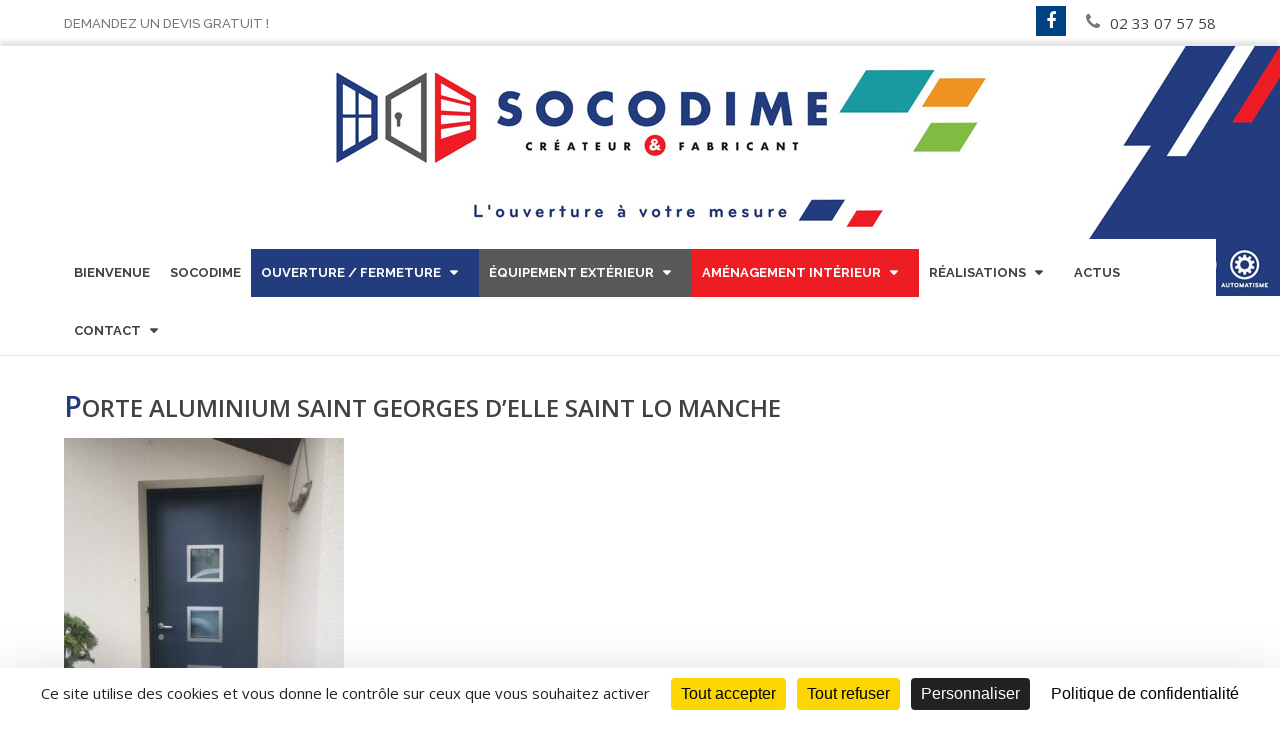

--- FILE ---
content_type: text/html; charset=UTF-8
request_url: https://www.socodime.com/realisations-portes-entree/porte-aluminium-saint-georges-delle-saint-lo-manche-2/
body_size: 31952
content:
<!DOCTYPE html>
<html class="no-js" lang="fr-FR">
<head itemscope itemtype="http://schema.org/WebSite">
	<meta charset="UTF-8">
	<!-- Always force latest IE rendering engine (even in intranet) & Chrome Frame -->
	<!--[if IE ]>
	<meta http-equiv="X-UA-Compatible" content="IE=edge,chrome=1">
	<![endif]-->
	<link rel="profile" href="https://gmpg.org/xfn/11" />
	
                    <link rel="icon" href="https://www.socodime.com/wp-content/uploads/2023/03/favicon.jpg" type="image/x-icon" />
        
                    <meta name="msapplication-TileImage" content="https://www.socodime.com/wp-content/uploads/2023/02/cropped-Logo-270x270.jpg">        
                    <link rel="apple-touch-icon-precomposed" href="https://www.socodime.com/wp-content/uploads/2023/02/cropped-Logo-180x180.jpg">        
                    <meta name="viewport" content="width=device-width, initial-scale=1">
            <meta name="apple-mobile-web-app-capable" content="yes">
            <meta name="apple-mobile-web-app-status-bar-style" content="black">
        
                                    <link rel="prefetch" href="https://www.socodime.com">
                <link rel="prerender" href="https://www.socodime.com">
                    
        <meta itemprop="name" content="Socodime" />
        <meta itemprop="url" content="https://www.socodime.com" />

                                        	<link rel="pingback" href="https://www.socodime.com/xmlrpc.php" />
	<meta name='robots' content='index, follow, max-image-preview:large, max-snippet:-1, max-video-preview:-1' />
	<style>img:is([sizes="auto" i], [sizes^="auto," i]) { contain-intrinsic-size: 3000px 1500px }</style>
	<!--cloudflare-no-transform--><script type="text/javascript" src="https://tarteaucitron.io/load.js?domain=www.socodime.com&uuid=18db3a53e6ff4325ab24a90e09625d8b04b89eb0"></script><script type="text/javascript">document.documentElement.className = document.documentElement.className.replace( /\bno-js\b/,'js' );</script>
	<!-- This site is optimized with the Yoast SEO plugin v26.4 - https://yoast.com/wordpress/plugins/seo/ -->
	<title>Porte aluminium saint georges d&#039;elle saint lo manche - Socodime</title>
	<link rel="canonical" href="https://www.socodime.com/realisations-portes-entree/porte-aluminium-saint-georges-delle-saint-lo-manche-2/" />
	<meta property="og:locale" content="fr_FR" />
	<meta property="og:type" content="article" />
	<meta property="og:title" content="Porte aluminium saint georges d&#039;elle saint lo manche - Socodime" />
	<meta property="og:url" content="https://www.socodime.com/realisations-portes-entree/porte-aluminium-saint-georges-delle-saint-lo-manche-2/" />
	<meta property="og:site_name" content="Socodime" />
	<meta property="og:image" content="https://www.socodime.com/realisations-portes-entree/porte-aluminium-saint-georges-delle-saint-lo-manche-2" />
	<meta property="og:image:width" content="1" />
	<meta property="og:image:height" content="1" />
	<meta property="og:image:type" content="image/jpeg" />
	<meta name="twitter:card" content="summary_large_image" />
	<script type="application/ld+json" class="yoast-schema-graph">{"@context":"https://schema.org","@graph":[{"@type":"WebPage","@id":"https://www.socodime.com/realisations-portes-entree/porte-aluminium-saint-georges-delle-saint-lo-manche-2/","url":"https://www.socodime.com/realisations-portes-entree/porte-aluminium-saint-georges-delle-saint-lo-manche-2/","name":"Porte aluminium saint georges d'elle saint lo manche - Socodime","isPartOf":{"@id":"https://www.socodime.com/#website"},"primaryImageOfPage":{"@id":"https://www.socodime.com/realisations-portes-entree/porte-aluminium-saint-georges-delle-saint-lo-manche-2/#primaryimage"},"image":{"@id":"https://www.socodime.com/realisations-portes-entree/porte-aluminium-saint-georges-delle-saint-lo-manche-2/#primaryimage"},"thumbnailUrl":"https://www.socodime.com/wp-content/uploads/2023/04/Porte-aluminium-saint-georges-delle-saint-lo-manche-1.jpg","datePublished":"2023-04-26T07:07:23+00:00","breadcrumb":{"@id":"https://www.socodime.com/realisations-portes-entree/porte-aluminium-saint-georges-delle-saint-lo-manche-2/#breadcrumb"},"inLanguage":"fr-FR","potentialAction":[{"@type":"ReadAction","target":["https://www.socodime.com/realisations-portes-entree/porte-aluminium-saint-georges-delle-saint-lo-manche-2/"]}]},{"@type":"ImageObject","inLanguage":"fr-FR","@id":"https://www.socodime.com/realisations-portes-entree/porte-aluminium-saint-georges-delle-saint-lo-manche-2/#primaryimage","url":"https://www.socodime.com/wp-content/uploads/2023/04/Porte-aluminium-saint-georges-delle-saint-lo-manche-1.jpg","contentUrl":"https://www.socodime.com/wp-content/uploads/2023/04/Porte-aluminium-saint-georges-delle-saint-lo-manche-1.jpg","width":512,"height":640},{"@type":"BreadcrumbList","@id":"https://www.socodime.com/realisations-portes-entree/porte-aluminium-saint-georges-delle-saint-lo-manche-2/#breadcrumb","itemListElement":[{"@type":"ListItem","position":1,"name":"Accueil","item":"https://www.socodime.com/"},{"@type":"ListItem","position":2,"name":"Réalisations de Portes d&rsquo;entrée","item":"https://www.socodime.com/realisations-portes-entree/"},{"@type":"ListItem","position":3,"name":"Porte aluminium saint georges d&rsquo;elle saint lo manche"}]},{"@type":"WebSite","@id":"https://www.socodime.com/#website","url":"https://www.socodime.com/","name":"Socodime","description":"Spécialiste dans les ouvertures et fermetures sur mesure","potentialAction":[{"@type":"SearchAction","target":{"@type":"EntryPoint","urlTemplate":"https://www.socodime.com/?s={search_term_string}"},"query-input":{"@type":"PropertyValueSpecification","valueRequired":true,"valueName":"search_term_string"}}],"inLanguage":"fr-FR"}]}</script>
	<!-- / Yoast SEO plugin. -->


<link rel='dns-prefetch' href='//www.googletagmanager.com' />
<link rel="alternate" type="application/rss+xml" title="Socodime &raquo; Flux" href="https://www.socodime.com/feed/" />
<link rel="alternate" type="application/rss+xml" title="Socodime &raquo; Flux des commentaires" href="https://www.socodime.com/comments/feed/" />
<script type="text/javascript">
/* <![CDATA[ */
window._wpemojiSettings = {"baseUrl":"https:\/\/s.w.org\/images\/core\/emoji\/16.0.1\/72x72\/","ext":".png","svgUrl":"https:\/\/s.w.org\/images\/core\/emoji\/16.0.1\/svg\/","svgExt":".svg","source":{"concatemoji":"https:\/\/www.socodime.com\/wp-includes\/js\/wp-emoji-release.min.js?ver=6.8.3"}};
/*! This file is auto-generated */
!function(s,n){var o,i,e;function c(e){try{var t={supportTests:e,timestamp:(new Date).valueOf()};sessionStorage.setItem(o,JSON.stringify(t))}catch(e){}}function p(e,t,n){e.clearRect(0,0,e.canvas.width,e.canvas.height),e.fillText(t,0,0);var t=new Uint32Array(e.getImageData(0,0,e.canvas.width,e.canvas.height).data),a=(e.clearRect(0,0,e.canvas.width,e.canvas.height),e.fillText(n,0,0),new Uint32Array(e.getImageData(0,0,e.canvas.width,e.canvas.height).data));return t.every(function(e,t){return e===a[t]})}function u(e,t){e.clearRect(0,0,e.canvas.width,e.canvas.height),e.fillText(t,0,0);for(var n=e.getImageData(16,16,1,1),a=0;a<n.data.length;a++)if(0!==n.data[a])return!1;return!0}function f(e,t,n,a){switch(t){case"flag":return n(e,"\ud83c\udff3\ufe0f\u200d\u26a7\ufe0f","\ud83c\udff3\ufe0f\u200b\u26a7\ufe0f")?!1:!n(e,"\ud83c\udde8\ud83c\uddf6","\ud83c\udde8\u200b\ud83c\uddf6")&&!n(e,"\ud83c\udff4\udb40\udc67\udb40\udc62\udb40\udc65\udb40\udc6e\udb40\udc67\udb40\udc7f","\ud83c\udff4\u200b\udb40\udc67\u200b\udb40\udc62\u200b\udb40\udc65\u200b\udb40\udc6e\u200b\udb40\udc67\u200b\udb40\udc7f");case"emoji":return!a(e,"\ud83e\udedf")}return!1}function g(e,t,n,a){var r="undefined"!=typeof WorkerGlobalScope&&self instanceof WorkerGlobalScope?new OffscreenCanvas(300,150):s.createElement("canvas"),o=r.getContext("2d",{willReadFrequently:!0}),i=(o.textBaseline="top",o.font="600 32px Arial",{});return e.forEach(function(e){i[e]=t(o,e,n,a)}),i}function t(e){var t=s.createElement("script");t.src=e,t.defer=!0,s.head.appendChild(t)}"undefined"!=typeof Promise&&(o="wpEmojiSettingsSupports",i=["flag","emoji"],n.supports={everything:!0,everythingExceptFlag:!0},e=new Promise(function(e){s.addEventListener("DOMContentLoaded",e,{once:!0})}),new Promise(function(t){var n=function(){try{var e=JSON.parse(sessionStorage.getItem(o));if("object"==typeof e&&"number"==typeof e.timestamp&&(new Date).valueOf()<e.timestamp+604800&&"object"==typeof e.supportTests)return e.supportTests}catch(e){}return null}();if(!n){if("undefined"!=typeof Worker&&"undefined"!=typeof OffscreenCanvas&&"undefined"!=typeof URL&&URL.createObjectURL&&"undefined"!=typeof Blob)try{var e="postMessage("+g.toString()+"("+[JSON.stringify(i),f.toString(),p.toString(),u.toString()].join(",")+"));",a=new Blob([e],{type:"text/javascript"}),r=new Worker(URL.createObjectURL(a),{name:"wpTestEmojiSupports"});return void(r.onmessage=function(e){c(n=e.data),r.terminate(),t(n)})}catch(e){}c(n=g(i,f,p,u))}t(n)}).then(function(e){for(var t in e)n.supports[t]=e[t],n.supports.everything=n.supports.everything&&n.supports[t],"flag"!==t&&(n.supports.everythingExceptFlag=n.supports.everythingExceptFlag&&n.supports[t]);n.supports.everythingExceptFlag=n.supports.everythingExceptFlag&&!n.supports.flag,n.DOMReady=!1,n.readyCallback=function(){n.DOMReady=!0}}).then(function(){return e}).then(function(){var e;n.supports.everything||(n.readyCallback(),(e=n.source||{}).concatemoji?t(e.concatemoji):e.wpemoji&&e.twemoji&&(t(e.twemoji),t(e.wpemoji)))}))}((window,document),window._wpemojiSettings);
/* ]]> */
</script>
<link rel='stylesheet' id='front-css-css' href='https://www.socodime.com/wp-content/plugins/fully-background-manager/assets/css/fbm_front.css?ver=6.8.3' type='text/css' media='all' />
<style id='wp-emoji-styles-inline-css' type='text/css'>

	img.wp-smiley, img.emoji {
		display: inline !important;
		border: none !important;
		box-shadow: none !important;
		height: 1em !important;
		width: 1em !important;
		margin: 0 0.07em !important;
		vertical-align: -0.1em !important;
		background: none !important;
		padding: 0 !important;
	}
</style>
<link rel='stylesheet' id='wp-block-library-css' href='https://www.socodime.com/wp-includes/css/dist/block-library/style.min.css?ver=6.8.3' type='text/css' media='all' />
<style id='classic-theme-styles-inline-css' type='text/css'>
/*! This file is auto-generated */
.wp-block-button__link{color:#fff;background-color:#32373c;border-radius:9999px;box-shadow:none;text-decoration:none;padding:calc(.667em + 2px) calc(1.333em + 2px);font-size:1.125em}.wp-block-file__button{background:#32373c;color:#fff;text-decoration:none}
</style>
<style id='global-styles-inline-css' type='text/css'>
:root{--wp--preset--aspect-ratio--square: 1;--wp--preset--aspect-ratio--4-3: 4/3;--wp--preset--aspect-ratio--3-4: 3/4;--wp--preset--aspect-ratio--3-2: 3/2;--wp--preset--aspect-ratio--2-3: 2/3;--wp--preset--aspect-ratio--16-9: 16/9;--wp--preset--aspect-ratio--9-16: 9/16;--wp--preset--color--black: #000000;--wp--preset--color--cyan-bluish-gray: #abb8c3;--wp--preset--color--white: #ffffff;--wp--preset--color--pale-pink: #f78da7;--wp--preset--color--vivid-red: #cf2e2e;--wp--preset--color--luminous-vivid-orange: #ff6900;--wp--preset--color--luminous-vivid-amber: #fcb900;--wp--preset--color--light-green-cyan: #7bdcb5;--wp--preset--color--vivid-green-cyan: #00d084;--wp--preset--color--pale-cyan-blue: #8ed1fc;--wp--preset--color--vivid-cyan-blue: #0693e3;--wp--preset--color--vivid-purple: #9b51e0;--wp--preset--gradient--vivid-cyan-blue-to-vivid-purple: linear-gradient(135deg,rgba(6,147,227,1) 0%,rgb(155,81,224) 100%);--wp--preset--gradient--light-green-cyan-to-vivid-green-cyan: linear-gradient(135deg,rgb(122,220,180) 0%,rgb(0,208,130) 100%);--wp--preset--gradient--luminous-vivid-amber-to-luminous-vivid-orange: linear-gradient(135deg,rgba(252,185,0,1) 0%,rgba(255,105,0,1) 100%);--wp--preset--gradient--luminous-vivid-orange-to-vivid-red: linear-gradient(135deg,rgba(255,105,0,1) 0%,rgb(207,46,46) 100%);--wp--preset--gradient--very-light-gray-to-cyan-bluish-gray: linear-gradient(135deg,rgb(238,238,238) 0%,rgb(169,184,195) 100%);--wp--preset--gradient--cool-to-warm-spectrum: linear-gradient(135deg,rgb(74,234,220) 0%,rgb(151,120,209) 20%,rgb(207,42,186) 40%,rgb(238,44,130) 60%,rgb(251,105,98) 80%,rgb(254,248,76) 100%);--wp--preset--gradient--blush-light-purple: linear-gradient(135deg,rgb(255,206,236) 0%,rgb(152,150,240) 100%);--wp--preset--gradient--blush-bordeaux: linear-gradient(135deg,rgb(254,205,165) 0%,rgb(254,45,45) 50%,rgb(107,0,62) 100%);--wp--preset--gradient--luminous-dusk: linear-gradient(135deg,rgb(255,203,112) 0%,rgb(199,81,192) 50%,rgb(65,88,208) 100%);--wp--preset--gradient--pale-ocean: linear-gradient(135deg,rgb(255,245,203) 0%,rgb(182,227,212) 50%,rgb(51,167,181) 100%);--wp--preset--gradient--electric-grass: linear-gradient(135deg,rgb(202,248,128) 0%,rgb(113,206,126) 100%);--wp--preset--gradient--midnight: linear-gradient(135deg,rgb(2,3,129) 0%,rgb(40,116,252) 100%);--wp--preset--font-size--small: 13px;--wp--preset--font-size--medium: 20px;--wp--preset--font-size--large: 36px;--wp--preset--font-size--x-large: 42px;--wp--preset--spacing--20: 0.44rem;--wp--preset--spacing--30: 0.67rem;--wp--preset--spacing--40: 1rem;--wp--preset--spacing--50: 1.5rem;--wp--preset--spacing--60: 2.25rem;--wp--preset--spacing--70: 3.38rem;--wp--preset--spacing--80: 5.06rem;--wp--preset--shadow--natural: 6px 6px 9px rgba(0, 0, 0, 0.2);--wp--preset--shadow--deep: 12px 12px 50px rgba(0, 0, 0, 0.4);--wp--preset--shadow--sharp: 6px 6px 0px rgba(0, 0, 0, 0.2);--wp--preset--shadow--outlined: 6px 6px 0px -3px rgba(255, 255, 255, 1), 6px 6px rgba(0, 0, 0, 1);--wp--preset--shadow--crisp: 6px 6px 0px rgba(0, 0, 0, 1);}:where(.is-layout-flex){gap: 0.5em;}:where(.is-layout-grid){gap: 0.5em;}body .is-layout-flex{display: flex;}.is-layout-flex{flex-wrap: wrap;align-items: center;}.is-layout-flex > :is(*, div){margin: 0;}body .is-layout-grid{display: grid;}.is-layout-grid > :is(*, div){margin: 0;}:where(.wp-block-columns.is-layout-flex){gap: 2em;}:where(.wp-block-columns.is-layout-grid){gap: 2em;}:where(.wp-block-post-template.is-layout-flex){gap: 1.25em;}:where(.wp-block-post-template.is-layout-grid){gap: 1.25em;}.has-black-color{color: var(--wp--preset--color--black) !important;}.has-cyan-bluish-gray-color{color: var(--wp--preset--color--cyan-bluish-gray) !important;}.has-white-color{color: var(--wp--preset--color--white) !important;}.has-pale-pink-color{color: var(--wp--preset--color--pale-pink) !important;}.has-vivid-red-color{color: var(--wp--preset--color--vivid-red) !important;}.has-luminous-vivid-orange-color{color: var(--wp--preset--color--luminous-vivid-orange) !important;}.has-luminous-vivid-amber-color{color: var(--wp--preset--color--luminous-vivid-amber) !important;}.has-light-green-cyan-color{color: var(--wp--preset--color--light-green-cyan) !important;}.has-vivid-green-cyan-color{color: var(--wp--preset--color--vivid-green-cyan) !important;}.has-pale-cyan-blue-color{color: var(--wp--preset--color--pale-cyan-blue) !important;}.has-vivid-cyan-blue-color{color: var(--wp--preset--color--vivid-cyan-blue) !important;}.has-vivid-purple-color{color: var(--wp--preset--color--vivid-purple) !important;}.has-black-background-color{background-color: var(--wp--preset--color--black) !important;}.has-cyan-bluish-gray-background-color{background-color: var(--wp--preset--color--cyan-bluish-gray) !important;}.has-white-background-color{background-color: var(--wp--preset--color--white) !important;}.has-pale-pink-background-color{background-color: var(--wp--preset--color--pale-pink) !important;}.has-vivid-red-background-color{background-color: var(--wp--preset--color--vivid-red) !important;}.has-luminous-vivid-orange-background-color{background-color: var(--wp--preset--color--luminous-vivid-orange) !important;}.has-luminous-vivid-amber-background-color{background-color: var(--wp--preset--color--luminous-vivid-amber) !important;}.has-light-green-cyan-background-color{background-color: var(--wp--preset--color--light-green-cyan) !important;}.has-vivid-green-cyan-background-color{background-color: var(--wp--preset--color--vivid-green-cyan) !important;}.has-pale-cyan-blue-background-color{background-color: var(--wp--preset--color--pale-cyan-blue) !important;}.has-vivid-cyan-blue-background-color{background-color: var(--wp--preset--color--vivid-cyan-blue) !important;}.has-vivid-purple-background-color{background-color: var(--wp--preset--color--vivid-purple) !important;}.has-black-border-color{border-color: var(--wp--preset--color--black) !important;}.has-cyan-bluish-gray-border-color{border-color: var(--wp--preset--color--cyan-bluish-gray) !important;}.has-white-border-color{border-color: var(--wp--preset--color--white) !important;}.has-pale-pink-border-color{border-color: var(--wp--preset--color--pale-pink) !important;}.has-vivid-red-border-color{border-color: var(--wp--preset--color--vivid-red) !important;}.has-luminous-vivid-orange-border-color{border-color: var(--wp--preset--color--luminous-vivid-orange) !important;}.has-luminous-vivid-amber-border-color{border-color: var(--wp--preset--color--luminous-vivid-amber) !important;}.has-light-green-cyan-border-color{border-color: var(--wp--preset--color--light-green-cyan) !important;}.has-vivid-green-cyan-border-color{border-color: var(--wp--preset--color--vivid-green-cyan) !important;}.has-pale-cyan-blue-border-color{border-color: var(--wp--preset--color--pale-cyan-blue) !important;}.has-vivid-cyan-blue-border-color{border-color: var(--wp--preset--color--vivid-cyan-blue) !important;}.has-vivid-purple-border-color{border-color: var(--wp--preset--color--vivid-purple) !important;}.has-vivid-cyan-blue-to-vivid-purple-gradient-background{background: var(--wp--preset--gradient--vivid-cyan-blue-to-vivid-purple) !important;}.has-light-green-cyan-to-vivid-green-cyan-gradient-background{background: var(--wp--preset--gradient--light-green-cyan-to-vivid-green-cyan) !important;}.has-luminous-vivid-amber-to-luminous-vivid-orange-gradient-background{background: var(--wp--preset--gradient--luminous-vivid-amber-to-luminous-vivid-orange) !important;}.has-luminous-vivid-orange-to-vivid-red-gradient-background{background: var(--wp--preset--gradient--luminous-vivid-orange-to-vivid-red) !important;}.has-very-light-gray-to-cyan-bluish-gray-gradient-background{background: var(--wp--preset--gradient--very-light-gray-to-cyan-bluish-gray) !important;}.has-cool-to-warm-spectrum-gradient-background{background: var(--wp--preset--gradient--cool-to-warm-spectrum) !important;}.has-blush-light-purple-gradient-background{background: var(--wp--preset--gradient--blush-light-purple) !important;}.has-blush-bordeaux-gradient-background{background: var(--wp--preset--gradient--blush-bordeaux) !important;}.has-luminous-dusk-gradient-background{background: var(--wp--preset--gradient--luminous-dusk) !important;}.has-pale-ocean-gradient-background{background: var(--wp--preset--gradient--pale-ocean) !important;}.has-electric-grass-gradient-background{background: var(--wp--preset--gradient--electric-grass) !important;}.has-midnight-gradient-background{background: var(--wp--preset--gradient--midnight) !important;}.has-small-font-size{font-size: var(--wp--preset--font-size--small) !important;}.has-medium-font-size{font-size: var(--wp--preset--font-size--medium) !important;}.has-large-font-size{font-size: var(--wp--preset--font-size--large) !important;}.has-x-large-font-size{font-size: var(--wp--preset--font-size--x-large) !important;}
:where(.wp-block-post-template.is-layout-flex){gap: 1.25em;}:where(.wp-block-post-template.is-layout-grid){gap: 1.25em;}
:where(.wp-block-columns.is-layout-flex){gap: 2em;}:where(.wp-block-columns.is-layout-grid){gap: 2em;}
:root :where(.wp-block-pullquote){font-size: 1.5em;line-height: 1.6;}
</style>
<link rel='stylesheet' id='contact-form-7-css' href='https://www.socodime.com/wp-content/plugins/contact-form-7/includes/css/styles.css?ver=6.1.4' type='text/css' media='all' />
<link rel='stylesheet' id='wpa-css-css' href='https://www.socodime.com/wp-content/plugins/honeypot/includes/css/wpa.css?ver=2.3.04' type='text/css' media='all' />
<link rel='stylesheet' id='cff-css' href='https://www.socodime.com/wp-content/plugins/custom-facebook-feed-pro/assets/css/cff-style.min.css?ver=4.7.4' type='text/css' media='all' />
<link rel='stylesheet' id='brb-public-main-css-css' href='https://www.socodime.com/wp-content/plugins/business-reviews-bundle/assets/css/public-main.css?ver=1.9.117' type='text/css' media='all' />
<link rel='stylesheet' id='grw-public-main-css-css' href='https://www.socodime.com/wp-content/plugins/widget-google-reviews/assets/css/public-main.css?ver=6.8' type='text/css' media='all' />
<link rel='stylesheet' id='webcom-stylesheet-css' href='https://www.socodime.com/wp-content/themes/socodime/style.css?ver=6.8.3' type='text/css' media='all' />
<style id='webcom-stylesheet-inline-css' type='text/css'>

         body {background-color:#ffffff;background-image:url(https://www.socodime.com/wp-content/themes/socodime/images/nobg.png);}
        .pace .pace-progress, #mobile-menu-wrapper ul li a:hover, .page-numbers.current, .pagination a:hover, .single .pagination a:hover .current { background: #0b215b; }
        .postauthor h5, .single_post a, .textwidget a, .pnavigation2 a, .sidebar.c-4-12 a:hover, footer .widget li a:hover, .sidebar.c-4-12 a:hover, .reply a, .title a:hover, .post-info a:hover, .widget .thecomment, #tabber .inside li a:hover, .readMore a:hover, .fn a, a, a:hover, #secondary-navigation .navigation ul li a:hover, .readMore a, #primary-navigation a:hover, #secondary-navigation .navigation ul .current-menu-item a, .widget .wp_review_tab_widget_content a, .sidebar .wpt_widget_content a { color:#0b215b; }
         a#pull, #commentform input#submit, #mtscontact_submit, .mts-subscribe input[type='submit'], .widget_product_search input[type='submit'], #move-to-top:hover, .currenttext, .pagination a:hover, .pagination .nav-previous a:hover, .pagination .nav-next a:hover, #load-posts a:hover, .single .pagination a:hover .currenttext, .single .pagination > .current .currenttext, #tabber ul.tabs li a.selected, .tagcloud a, .navigation ul .sfHover a, .woocommerce a.button, .woocommerce-page a.button, .woocommerce button.button, .woocommerce-page button.button, .woocommerce input.button, .woocommerce-page input.button, .woocommerce #respond input#submit, .woocommerce-page #respond input#submit, .woocommerce #content input.button, .woocommerce-page #content input.button, .woocommerce .bypostauthor:after, #searchsubmit, .woocommerce nav.woocommerce-pagination ul li span.current, .woocommerce-page nav.woocommerce-pagination ul li span.current, .woocommerce #content nav.woocommerce-pagination ul li span.current, .woocommerce-page #content nav.woocommerce-pagination ul li span.current, .woocommerce nav.woocommerce-pagination ul li a:hover, .woocommerce-page nav.woocommerce-pagination ul li a:hover, .woocommerce #content nav.woocommerce-pagination ul li a:hover, .woocommerce-page #content nav.woocommerce-pagination ul li a:hover, .woocommerce nav.woocommerce-pagination ul li a:focus, .woocommerce-page nav.woocommerce-pagination ul li a:focus, .woocommerce #content nav.woocommerce-pagination ul li a:focus, .woocommerce-page #content nav.woocommerce-pagination ul li a:focus, .woocommerce a.button, .woocommerce-page a.button, .woocommerce button.button, .woocommerce-page button.button, .woocommerce input.button, .woocommerce-page input.button, .woocommerce #respond input#submit, .woocommerce-page #respond input#submit, .woocommerce #content input.button, .woocommerce-page #content input.button, .latestPost-review-wrapper, .latestPost .review-type-circle.latestPost-review-wrapper, #wpmm-megamenu .review-total-only, .sbutton, #searchsubmit, .widget .wpt_widget_content #tags-tab-content ul li a, .widget .review-total-only.large-thumb { background-color:#0b215b; color: #fff!important; }
        .related-posts .title a:hover, .latestPost .title a { color: #0b215b; }
        .navigation #wpmm-megamenu .wpmm-pagination a { background-color: #0b215b!important; }
        footer {background-color:#ffffff; }
        footer {background-image: url( https://www.socodime.com/wp-content/themes/socodime/images/nobg.png );}
        .copyrights { background-color: #0b215b; }
        .flex-control-thumbs .flex-active{ border-top:3px solid #0b215b;}
        .wpmm-megamenu-showing.wpmm-light-scheme { background-color:#0b215b!important; }
        
        
        
        
        
        
			
</style>
<link rel='stylesheet' id='fontawesome-css' href='https://www.socodime.com/wp-content/themes/socodime/css/font-awesome.min.css?ver=6.8.3' type='text/css' media='all' />
<link rel='stylesheet' id='responsive-css' href='https://www.socodime.com/wp-content/themes/socodime/css/responsive.css?ver=6.8.3' type='text/css' media='all' />
<script type="text/javascript" src="https://www.socodime.com/wp-includes/js/jquery/jquery.min.js?ver=3.7.1" id="jquery-core-js"></script>
<script type="text/javascript" src="https://www.socodime.com/wp-includes/js/jquery/jquery-migrate.min.js?ver=3.4.1" id="jquery-migrate-js"></script>
<script type="text/javascript" id="brb-public-main-js-js-extra">
/* <![CDATA[ */
var brb_vars = {"ajaxurl":"https:\/\/www.socodime.com\/wp-admin\/admin-ajax.php","gavatar":"https:\/\/www.socodime.com\/wp-content\/plugins\/business-reviews-bundle\/assets\/img\/google_avatar.png"};
/* ]]> */
</script>
<script type="text/javascript" defer="defer" src="https://www.socodime.com/wp-content/plugins/business-reviews-bundle/assets/js/public-main.js?ver=1.9.117" id="brb-public-main-js-js"></script>
<script type="text/javascript" defer="defer" src="https://www.socodime.com/wp-content/plugins/widget-google-reviews/assets/js/public-main.js?ver=6.8" id="grw-public-main-js-js"></script>
<script type="text/javascript" id="customscript-js-extra">
/* <![CDATA[ */
var webcom_customscript = {"responsive":"1","nav_menu":"both"};
/* ]]> */
</script>
<script type="text/javascript" src="https://www.socodime.com/wp-content/themes/socodime/js/customscript.js?ver=6.8.3" id="customscript-js"></script>

<!-- Extrait de code de la balise Google (gtag.js) ajouté par Site Kit -->
<!-- Extrait Google Analytics ajouté par Site Kit -->
<script type="text/javascript" src="https://www.googletagmanager.com/gtag/js?id=G-0K74BQVECD" id="google_gtagjs-js" async></script>
<script type="text/javascript" id="google_gtagjs-js-after">
/* <![CDATA[ */
window.dataLayer = window.dataLayer || [];function gtag(){dataLayer.push(arguments);}
gtag("set","linker",{"domains":["www.socodime.com"]});
gtag("js", new Date());
gtag("set", "developer_id.dZTNiMT", true);
gtag("config", "G-0K74BQVECD");
/* ]]> */
</script>
<script></script><link rel="https://api.w.org/" href="https://www.socodime.com/wp-json/" /><link rel="alternate" title="JSON" type="application/json" href="https://www.socodime.com/wp-json/wp/v2/media/9270" /><link rel="EditURI" type="application/rsd+xml" title="RSD" href="https://www.socodime.com/xmlrpc.php?rsd" />
<meta name="generator" content="WordPress 6.8.3" />
<link rel='shortlink' href='https://www.socodime.com/?p=9270' />
<link rel="alternate" title="oEmbed (JSON)" type="application/json+oembed" href="https://www.socodime.com/wp-json/oembed/1.0/embed?url=https%3A%2F%2Fwww.socodime.com%2Frealisations-portes-entree%2Fporte-aluminium-saint-georges-delle-saint-lo-manche-2%2F" />
<link rel="alternate" title="oEmbed (XML)" type="text/xml+oembed" href="https://www.socodime.com/wp-json/oembed/1.0/embed?url=https%3A%2F%2Fwww.socodime.com%2Frealisations-portes-entree%2Fporte-aluminium-saint-georges-delle-saint-lo-manche-2%2F&#038;format=xml" />
<!-- Custom Facebook Feed JS vars -->
<script type="text/javascript">
var cffsiteurl = "https://www.socodime.com/wp-content/plugins";
var cffajaxurl = "https://www.socodime.com/wp-admin/admin-ajax.php";


var cfflinkhashtags = "true";
</script>
<meta name="generator" content="Site Kit by Google 1.171.0" /><link href="//fonts.googleapis.com/css?family=Open+Sans:300|Raleway:500|Raleway:700|Open+Sans:normal|Open+Sans:600&amp;subset=latin" rel="stylesheet" type="text/css">
<style type="text/css">
#logo a { font-family: 'Open Sans'; font-weight: 300; font-size: 32px; color: #222222;text-transform: uppercase; }
#secondary-navigation a { font-family: 'Raleway'; font-weight: 500; font-size: 13px; color: #777777; }
#primary-navigation a { font-family: 'Raleway'; font-weight: 700; font-size: 13px; color: #424242;text-transform: uppercase; }
.latestPost .title a { font-family: 'Open Sans'; font-weight: normal; font-size: 20px; color: #424242; }
.single-title { font-family: 'Open Sans'; font-weight: normal; font-size: 20px; color: #424242; }
body { font-family: 'Open Sans'; font-weight: normal; font-size: 15px; color: #424242; }
#sidebar .widget h3 { font-family: 'Open Sans'; font-weight: 300; font-size: 20px; color: #424242;text-transform: uppercase; }
#sidebar .widget { font-family: 'Open Sans'; font-weight: 300; font-size: 16px; color: #424242; }
.footer-widgets h3 { font-family: 'Open Sans'; font-weight: 600; font-size: 22px; color: #233c7e;text-transform: uppercase; }
.f-widget a, footer .wpt_widget_content a, footer .wp_review_tab_widget_content a, footer .wpt_tab_widget_content a, footer .widget .wp_review_tab_widget_content a { font-family: 'Open Sans'; font-weight: normal; font-size: 14px; color: #ffffff; }
.footer-widgets, .f-widget .top-posts .comment_num, footer .meta, footer .twitter_time, footer .widget .wpt_widget_content .wpt-postmeta, footer .widget .wpt_comment_content, footer .widget .wpt_excerpt, footer .wp_review_tab_widget_content .wp-review-tab-postmeta, footer .advanced-recent-posts p, footer .popular-posts p, footer .category-posts p { font-family: 'Open Sans'; font-weight: normal; font-size: 14px; color: #474747; }
#copyright-note { font-family: 'Open Sans'; font-weight: normal; font-size: 14px; color: #fffcfc; }
h1 { font-family: 'Open Sans'; font-weight: 600; font-size: 24px; color: #424242;text-transform:uppercase; }
h2 { font-family: 'Open Sans'; font-weight: 600; font-size: 22px; color: #0b215b;text-transform:uppercase; }
h3 { font-family: 'Open Sans'; font-weight: 600; font-size: 20px; color: #424242;text-transform: uppercase; }
h4 { font-family: 'Open Sans'; font-weight: 300; font-size: 18px; color: #424242; }
h5 { font-family: 'Open Sans'; font-weight: 300; font-size: 16px; color: #424242; }
h6 { font-family: 'Open Sans'; font-weight: 300; font-size: 16px; color: #424242; }
</style>
<!-- Global site tag (gtag.js) - Google Analytics -->
<script async src="https://www.googletagmanager.com/gtag/js?id=UA-84490999-13"></script>
<script>
  window.dataLayer = window.dataLayer || [];
  function gtag(){dataLayer.push(arguments);}
  gtag('js', new Date());

  gtag('config', 'UA-84490999-13');
</script>
<meta name="generator" content="Powered by WPBakery Page Builder - drag and drop page builder for WordPress."/>
<link rel="icon" href="https://www.socodime.com/wp-content/uploads/2023/02/cropped-Logo-32x32.jpg" sizes="32x32" />
<link rel="icon" href="https://www.socodime.com/wp-content/uploads/2023/02/cropped-Logo-192x192.jpg" sizes="192x192" />
<link rel="apple-touch-icon" href="https://www.socodime.com/wp-content/uploads/2023/02/cropped-Logo-180x180.jpg" />
<meta name="msapplication-TileImage" content="https://www.socodime.com/wp-content/uploads/2023/02/cropped-Logo-270x270.jpg" />
		<style type="text/css" id="wp-custom-css">
			#cookie-notice .cn-button {
    color: #fff;
}		</style>
		<noscript><style> .wpb_animate_when_almost_visible { opacity: 1; }</style></noscript></head>
<body data-rsssl=1 id="blog" class="attachment wp-singular attachment-template-default attachmentid-9270 attachment-jpeg wp-theme-socodime main fully-background wpb-js-composer js-comp-ver-8.4.1 vc_responsive" itemscope itemtype="http://schema.org/WebPage">       
	<div class="main-container">
		<header id="site-header" class="main-header logo_in_nav_header" role="banner" itemscope itemtype="http://schema.org/WPHeader">
			
			
			<div id="secondary-navigation" class="secondary-navigation" role="navigation" itemscope itemtype="http://schema.org/SiteNavigationElement"><div class="container">
						<a href="#" id="pull" class="toggle-mobile-menu">Menu</a>
													<nav class="navigation clearfix mobile-menu-wrapper">
																	<ul id="menu-menu-secondaire" class="menu clearfix"><li id="menu-item-8991" class="menu-item menu-item-type-custom menu-item-object-custom menu-item-8991"><a href="https://www.socodime.com/devis/">DEMANDEZ UN DEVIS GRATUIT !</a></li>
</ul>																							</nav>
																				<div class="header-social-icons">
							        							            							                <a href="https://www.facebook.com/profile.php?id=100063503806002" class="header-facebook" target="_blank"><span class="fa fa-facebook"></span> </a>
							             
							        							            							                <a href="tel:+33233075758" class="header-phone" target="_blank"><span class="fa fa-phone"></span> </a>
							             
							        							   <div style="padding-top:12px; width:auto; text-align:right; float:right;"> 02 33 07 57 58</div></div>
												</div> 
								</div>
			
			
									<div class="clear" id="catcher"></div>
			<div id="header" class="sticky-navigation">
						    <div class="container">
				    						<div class="logo-wrap">
																																  <h2 id="logo" class="image-logo" itemprop="headline">
											<a href="https://www.socodime.com"><img src="https://www.socodime.com/wp-content/uploads/2023/03/socodime-logo.jpg" alt="Socodime" width="707" height="180" /></a>
										</h2><!-- END #logo -->
																					</div>
										
									<div id="primary-nav">
					<div class="container">
				        <div id="primary-navigation" class="primary-navigation" role="navigation" itemscope itemtype="http://schema.org/SiteNavigationElement">
					        <nav class="navigation clearfix">
						     							<ul id="menu-menu-principal" class="menu clearfix"><li id="menu-item-21" class="menu-item menu-item-type-post_type menu-item-object-page menu-item-home menu-item-21"><a href="https://www.socodime.com/">Bienvenue</a></li>
<li id="menu-item-20" class="menu-item menu-item-type-post_type menu-item-object-page menu-item-20"><a href="https://www.socodime.com/socodime/">Socodime</a></li>
<li id="menu-item-19" class="menu-item menu-item-type-post_type menu-item-object-page menu-item-has-children menu-item-19"><a href="https://www.socodime.com/ouverture-fermeture/">Ouverture / Fermeture</a>
<ul class="sub-menu">
	<li id="menu-item-38" class="menu-item menu-item-type-post_type menu-item-object-page menu-item-has-children menu-item-38"><a href="https://www.socodime.com/ouverture-fermeture/fenetres/">Fenêtres</a>
	<ul class="sub-menu">
		<li id="menu-item-40" class="menu-item menu-item-type-post_type menu-item-object-page menu-item-40"><a href="https://www.socodime.com/ouverture-fermeture/fenetres-pvc/">PVC</a></li>
		<li id="menu-item-60" class="menu-item menu-item-type-post_type menu-item-object-page menu-item-60"><a href="https://www.socodime.com/ouverture-fermeture/fenetres-aluminium/">Aluminium</a></li>
		<li id="menu-item-44" class="menu-item menu-item-type-post_type menu-item-object-page menu-item-44"><a href="https://www.socodime.com/ouverture-fermeture/fenetres-mixte-alu-bois/">Mixte Alunimium / Bois</a></li>
		<li id="menu-item-65" class="menu-item menu-item-type-post_type menu-item-object-page menu-item-65"><a href="https://www.socodime.com/ouverture-fermeture/fenetres-mixte-alu-pvc/">Mixte  Alunimium / PVC</a></li>
		<li id="menu-item-68" class="menu-item menu-item-type-post_type menu-item-object-page menu-item-68"><a href="https://www.socodime.com/ouverture-fermeture/fenetres-bois/">Bois</a></li>
	</ul>
</li>
	<li id="menu-item-219" class="menu-item menu-item-type-post_type menu-item-object-page menu-item-has-children menu-item-219"><a href="https://www.socodime.com/ouverture-fermeture/porte-dentree/">Portes d’entrée</a>
	<ul class="sub-menu">
		<li id="menu-item-226" class="menu-item menu-item-type-post_type menu-item-object-page menu-item-226"><a href="https://www.socodime.com/ouverture-fermeture/les-portes-dentree-pvc/">PVC</a></li>
		<li id="menu-item-230" class="menu-item menu-item-type-post_type menu-item-object-page menu-item-230"><a href="https://www.socodime.com/ouverture-fermeture/les-portes-dentree-aluminium/">Aluminium</a></li>
		<li id="menu-item-229" class="menu-item menu-item-type-post_type menu-item-object-page menu-item-229"><a href="https://www.socodime.com/ouverture-fermeture/portes-dentree-mixte-bois-alu/">Mixte Bois / Aluminium</a></li>
	</ul>
</li>
	<li id="menu-item-198" class="menu-item menu-item-type-post_type menu-item-object-page menu-item-198"><a href="https://www.socodime.com/ouverture-fermeture/volets/">Volets</a></li>
	<li id="menu-item-202" class="menu-item menu-item-type-post_type menu-item-object-page menu-item-has-children menu-item-202"><a href="https://www.socodime.com/ouverture-fermeture/portes-de-garage/">Portes de Garage</a>
	<ul class="sub-menu">
		<li id="menu-item-209" class="menu-item menu-item-type-post_type menu-item-object-page menu-item-209"><a href="https://www.socodime.com/ouverture-fermeture/portes-de-garage-laterales/">Latérales</a></li>
		<li id="menu-item-211" class="menu-item menu-item-type-post_type menu-item-object-page menu-item-211"><a href="https://www.socodime.com/ouverture-fermeture/portes-de-garage-sectionnelles-plafonds/">Sectionnelles plafonds</a></li>
		<li id="menu-item-216" class="menu-item menu-item-type-post_type menu-item-object-page menu-item-216"><a href="https://www.socodime.com/ouverture-fermeture/portes-de-garage-battantes/">Battantes</a></li>
		<li id="menu-item-214" class="menu-item menu-item-type-post_type menu-item-object-page menu-item-214"><a href="https://www.socodime.com/ouverture-fermeture/portes-de-garage-enroulables/">Enroulables</a></li>
		<li id="menu-item-409" class="menu-item menu-item-type-post_type menu-item-object-page menu-item-409"><a href="https://www.socodime.com/ouverture-fermeture/portes-de-garage-certifiees-a2p/">Portes de garage Certifiées A2P</a></li>
	</ul>
</li>
</ul>
</li>
<li id="menu-item-18" class="menu-item menu-item-type-post_type menu-item-object-page menu-item-has-children menu-item-18"><a href="https://www.socodime.com/equipement-exterieur/">Équipement Extérieur</a>
<ul class="sub-menu">
	<li id="menu-item-268" class="menu-item menu-item-type-post_type menu-item-object-page menu-item-has-children menu-item-268"><a href="https://www.socodime.com/equipement-exterieur/portail-2/">Portails</a>
	<ul class="sub-menu">
		<li id="menu-item-289" class="menu-item menu-item-type-post_type menu-item-object-page menu-item-289"><a href="https://www.socodime.com/equipement-exterieur/pvc/">PVC</a></li>
		<li id="menu-item-288" class="menu-item menu-item-type-post_type menu-item-object-page menu-item-288"><a href="https://www.socodime.com/equipement-exterieur/aluminium/">Aluminium</a></li>
	</ul>
</li>
	<li id="menu-item-81" class="menu-item menu-item-type-post_type menu-item-object-page menu-item-81"><a href="https://www.socodime.com/equipement-exterieur/veranda/">Vérandas</a></li>
	<li id="menu-item-330" class="menu-item menu-item-type-post_type menu-item-object-page menu-item-330"><a href="https://www.socodime.com/equipement-exterieur/cloture/">Clôtures</a></li>
	<li id="menu-item-296" class="menu-item menu-item-type-post_type menu-item-object-page menu-item-296"><a href="https://www.socodime.com/equipement-exterieur/pergola/">Pergolas</a></li>
	<li id="menu-item-263" class="menu-item menu-item-type-post_type menu-item-object-page menu-item-263"><a href="https://www.socodime.com/equipement-exterieur/stores-exterieurs/">Stores extérieurs</a></li>
	<li id="menu-item-314" class="menu-item menu-item-type-post_type menu-item-object-page menu-item-314"><a href="https://www.socodime.com/equipement-exterieur/garde-corps-aluminium-inox/">Garde-corps Aluminium ou Inox</a></li>
	<li id="menu-item-367" class="menu-item menu-item-type-post_type menu-item-object-page menu-item-367"><a href="https://www.socodime.com/equipement-exterieur/carport/">Carports/Abris véhicules sur-mesure</a></li>
	<li id="menu-item-369" class="menu-item menu-item-type-post_type menu-item-object-page menu-item-369"><a href="https://www.socodime.com/?page_id=368">Terrasses composites</a></li>
</ul>
</li>
<li id="menu-item-17" class="menu-item menu-item-type-post_type menu-item-object-page menu-item-has-children menu-item-17"><a href="https://www.socodime.com/amenagement-interieur/">Aménagement Intérieur</a>
<ul class="sub-menu">
	<li id="menu-item-336" class="menu-item menu-item-type-post_type menu-item-object-page menu-item-336"><a href="https://www.socodime.com/amenagement-interieur/stores-interieurs/">Stores intérieurs</a></li>
	<li id="menu-item-361" class="menu-item menu-item-type-post_type menu-item-object-page menu-item-361"><a href="https://www.socodime.com/amenagement-interieur/verrieres/">Verrières intérieures</a></li>
</ul>
</li>
<li id="menu-item-83" class="menu-item menu-item-type-post_type menu-item-object-page menu-item-has-children menu-item-83"><a href="https://www.socodime.com/realisations/">Réalisations</a>
<ul class="sub-menu">
	<li id="menu-item-13242" class="menu-item menu-item-type-post_type menu-item-object-page menu-item-13242"><a href="https://www.socodime.com/realisations-verrieres-2/">Revêtements sols extérieurs</a></li>
	<li id="menu-item-713" class="menu-item menu-item-type-post_type menu-item-object-page menu-item-713"><a href="https://www.socodime.com/realisations-portails/">Portails</a></li>
	<li id="menu-item-714" class="menu-item menu-item-type-post_type menu-item-object-page menu-item-714"><a href="https://www.socodime.com/realisations-verandas/">Vérandas</a></li>
	<li id="menu-item-749" class="menu-item menu-item-type-post_type menu-item-object-page menu-item-749"><a href="https://www.socodime.com/realisations-carports/">Carports</a></li>
	<li id="menu-item-748" class="menu-item menu-item-type-post_type menu-item-object-page menu-item-748"><a href="https://www.socodime.com/realisations-pergolas/">Pergolas</a></li>
	<li id="menu-item-712" class="menu-item menu-item-type-post_type menu-item-object-page menu-item-712"><a href="https://www.socodime.com/realisations-portes-entree/">Portes d&rsquo;entrée</a></li>
	<li id="menu-item-14218" class="menu-item menu-item-type-post_type menu-item-object-page menu-item-14218"><a href="https://www.socodime.com/realisations-portes-entree-2/">Marquises</a></li>
	<li id="menu-item-750" class="menu-item menu-item-type-post_type menu-item-object-page menu-item-750"><a href="https://www.socodime.com/realisations-portes-de-garage/">Portes de garage</a></li>
	<li id="menu-item-747" class="menu-item menu-item-type-post_type menu-item-object-page menu-item-747"><a href="https://www.socodime.com/realisations-fenetres/">Fenêtres</a></li>
	<li id="menu-item-746" class="menu-item menu-item-type-post_type menu-item-object-page menu-item-746"><a href="https://www.socodime.com/realisations-volets/">Volets</a></li>
	<li id="menu-item-13179" class="menu-item menu-item-type-post_type menu-item-object-page menu-item-13179"><a href="https://www.socodime.com/realisations-verrieres/">Verrières</a></li>
	<li id="menu-item-13831" class="menu-item menu-item-type-post_type menu-item-object-page menu-item-13831"><a href="https://www.socodime.com/realisations-stores-exterieurs-2/">Stores intérieurs</a></li>
	<li id="menu-item-745" class="menu-item menu-item-type-post_type menu-item-object-page menu-item-745"><a href="https://www.socodime.com/realisations-stores-exterieurs/">Stores extérieurs</a></li>
	<li id="menu-item-13178" class="menu-item menu-item-type-post_type menu-item-object-page menu-item-13178"><a href="https://www.socodime.com/realisations-garde-corps-3/">Garde-Corps</a></li>
	<li id="menu-item-744" class="menu-item menu-item-type-post_type menu-item-object-page menu-item-744"><a href="https://www.socodime.com/realisations-clotures/">Clôtures</a></li>
</ul>
</li>
<li id="menu-item-16" class="menu-item menu-item-type-post_type menu-item-object-page menu-item-16"><a href="https://www.socodime.com/actus/">Actus</a></li>
<li id="menu-item-14" class="menu-item menu-item-type-post_type menu-item-object-page menu-item-has-children menu-item-14"><a href="https://www.socodime.com/contact/">Contact</a>
<ul class="sub-menu">
	<li id="menu-item-15" class="menu-item menu-item-type-post_type menu-item-object-page menu-item-15"><a href="https://www.socodime.com/devis/">Demande de Devis</a></li>
</ul>
</li>
</ul>						    				            
							
					        </nav>
				    	</div>
				    </div>
			    </div>
								
					
					        
				</div><!--.container-->
			</div>
		</header>
		<div id="page" class="single">
			<article class="ss-full-width">
		<div id="content_box" >
							<div id="post-9270" class="g post post-9270 attachment type-attachment status-inherit">
					<div class="single_page">
												<header>
							<h1 class="title entry-title">Porte aluminium saint georges d&rsquo;elle saint lo manche</h1>
						</header>
						<div class="post-content box mark-links entry-content">
							
							<p class="attachment"><a href='https://www.socodime.com/wp-content/uploads/2023/04/Porte-aluminium-saint-georges-delle-saint-lo-manche-1.jpg'><img fetchpriority="high" decoding="async" width="280" height="350" src="https://www.socodime.com/wp-content/uploads/2023/04/Porte-aluminium-saint-georges-delle-saint-lo-manche-1-280x350.jpg" class="attachment-medium size-medium" alt="" srcset="https://www.socodime.com/wp-content/uploads/2023/04/Porte-aluminium-saint-georges-delle-saint-lo-manche-1-280x350.jpg 280w, https://www.socodime.com/wp-content/uploads/2023/04/Porte-aluminium-saint-georges-delle-saint-lo-manche-1.jpg 512w" sizes="(max-width: 280px) 100vw, 280px" /></a></p>
														
													</div><!--.post-content box mark-links-->
					</div>
				</div>
				<!-- You can start editing here. -->


					</div>
	</article>
		</div><!--#page-->
	<footer id="site-footer" role="contentinfo" itemscope itemtype="http://schema.org/WPFooter">
                    <div class="footer-widgets first-footer-widgets widgets-num-3">
                <div class="container">
                                    <div class="f-widget f-widget-1">
                        <div id="text-2" class="widget widget_text"><h3 class="widget-title">Horaires</h3>			<div class="textwidget"><p>Du Lundi au Jeudi 9h00-12h30 14h00-18h00<br />
Vendredi 9h00-12h30 14h00-17h00</p>
<p><strong>Appelez nous<br />
</strong></p>
<p>02 33 07 57 58</p>
</div>
		</div><div id="brb_widget-2" class="widget brb-collection-widget"><h3 class="widget-title">Avis clients</h3><div class="rpi" style="" data-id="8993" data-opts='{&quot;layout&quot;:&quot;list&quot;,&quot;style_style&quot;:&quot;1&quot;,&quot;style_stars&quot;:&quot;1&quot;,&quot;style_ava&quot;:&quot;1&quot;,&quot;head_logo&quot;:&quot;1&quot;,&quot;style_logo&quot;:&quot;1&quot;,&quot;pagination&quot;:&quot;&quot;,&quot;text_size&quot;:&quot;&quot;,&quot;hide_avatar&quot;:&quot;&quot;,&quot;hide_name&quot;:&quot;&quot;,&quot;disable_review_time&quot;:&quot;&quot;,&quot;disable_user_link&quot;:&quot;&quot;,&quot;disable_google_link&quot;:&quot;&quot;,&quot;open_link&quot;:&quot;1&quot;,&quot;nofollow_link&quot;:&quot;1&quot;,&quot;lazy_load_img&quot;:&quot;1&quot;,&quot;time_format&quot;:&quot;&quot;,&quot;breakpoints&quot;:&quot;&quot;,&quot;ajax_load&quot;:false,&quot;trans&quot;:{&quot;read more&quot;:&quot;plus&quot;,&quot;review us on&quot;:&quot;\u00c9valuez-nous sur&quot;,&quot;See all reviews&quot;:&quot;Voir tous les avis&quot;,&quot;More reviews&quot;:&quot;Plus d&#039;avis&quot;,&quot;Response from the owner&quot;:&quot;R\u00e9ponse du propri\u00e9taire&quot;}}' data-exec=""><div class="rpi-cnt rpi-col-m rpi-list" data-opts='' style="visibility:var(--visible, hidden)" ><div class="rpi-header rpi-header_top"><div class="rpi-cards"><div class="rpi-card rpi-card_block" data-provider="google"><div class="rpi-card-inner rpi-flexwrap"><span class="rpi-logos"><span class="rpi-logo rpi-logo-google"></span></span><div class="rpi-flex"><div class="rpi-info"><div class="rpi-scale">Excellent</div><div class="rpi-stars"><span class="rpi-star" data-rating="4.8"></span><span class="rpi-star"></span><span class="rpi-star"></span><span class="rpi-star"></span><span class="rpi-star"></span></div></div></div></div></div></div></div><div class="rpi-content rpi-content_top"><div class="rpi-cards" data-count="78" data-offset="78"><div class="rpi-card" data-provider="google" data-rat="5"><div class="rpi-card-inner"><i class=""></i><div class="rpi-flex"><div class="rpi-img"><img src="https://lh3.googleusercontent.com/a/ACg8ocIPZlqYL-etY452XokxEnB7c7rTouj_UEfcwuxhiLRjqbL7sw=s56-c-rp-mo-br100" class="rpi-img" loading="lazy" width="56" height="56" alt="" onerror="if(this.src!='https://www.socodime.com/wp-content/plugins/business-reviews-bundle/assets/img/google_avatar.png')this.src='https://www.socodime.com/wp-content/plugins/business-reviews-bundle/assets/img/google_avatar.png';"></div><div class="rpi-info"><a href="https://search.google.com/local/reviews?placeid=ChIJIUV-FCBzDEgRZgdTI7tjcGM" class="rpi-name" target="_blank" rel="noopener nofollow" aria-label="Christophe Busnel - google user profile">Christophe Busnel</a><div class="rpi-time" data-time="1769774430"></div><div class="rpi-stars"><span class="rpi-star"></span><span class="rpi-star"></span><span class="rpi-star"></span><span class="rpi-star"></span><span class="rpi-star"></span></div></div></div><div class="rpi-body rpi-normal-up__body"><div class="rpi-text rpi-scroll" tabindex="0">Dépose et repose d’une fenêtre PVC en mode traditionnel. Produit de marque Bouvet de très belle qualité. Pose effectuée de façon très professionnelle et minutieuse. Je recommande cette société pour tous vos travaux. Accueil, devis et prise de rendez-vous à l’écoute de ses clients !</div></div></div></div><div class="rpi-card" data-provider="google" data-rat="5"><div class="rpi-card-inner"><i class=""></i><div class="rpi-flex"><div class="rpi-img"><img src="https://lh3.googleusercontent.com/a/ACg8ocIUWsTqoWxyA496WvKgvz2codnBna5lpwo-L_-i29Zzk-QiNg=s56-c-rp-mo-br100" class="rpi-img" loading="lazy" width="56" height="56" alt="" onerror="if(this.src!='https://www.socodime.com/wp-content/plugins/business-reviews-bundle/assets/img/google_avatar.png')this.src='https://www.socodime.com/wp-content/plugins/business-reviews-bundle/assets/img/google_avatar.png';"></div><div class="rpi-info"><a href="https://search.google.com/local/reviews?placeid=ChIJtyPYGwO9C0gRgxe9gHzrYY0" class="rpi-name" target="_blank" rel="noopener nofollow" aria-label="Jeannine LEPLEY - google user profile">Jeannine LEPLEY</a><div class="rpi-time" data-time="1762969938"></div><div class="rpi-stars"><span class="rpi-star"></span><span class="rpi-star"></span><span class="rpi-star"></span><span class="rpi-star"></span><span class="rpi-star"></span></div></div></div><div class="rpi-body rpi-normal-up__body"><div class="rpi-text rpi-scroll" tabindex="0">Pose de mains courantes, d'un store banne et de barreaux de défense. Entreprise sérieuse. Equipes de techniciens poseurs agréables, à l'écoute du client et minutieux.</div></div></div></div><div class="rpi-card" data-provider="google" data-rat="5"><div class="rpi-card-inner"><i class=""></i><div class="rpi-flex"><div class="rpi-img"><img src="https://lh3.googleusercontent.com/a/ACg8ocJngMpX3nf-tO27O4jg5e0_kTXeFWNmMRjfyO85XU1CxxbakQ=s56-c-rp-mo-br100" class="rpi-img" loading="lazy" width="56" height="56" alt="" onerror="if(this.src!='https://www.socodime.com/wp-content/plugins/business-reviews-bundle/assets/img/google_avatar.png')this.src='https://www.socodime.com/wp-content/plugins/business-reviews-bundle/assets/img/google_avatar.png';"></div><div class="rpi-info"><a href="https://search.google.com/local/reviews?placeid=ChIJIUV-FCBzDEgRZgdTI7tjcGM" class="rpi-name" target="_blank" rel="noopener nofollow" aria-label="Edmond Roussel - google user profile">Edmond Roussel</a><div class="rpi-time" data-time="1759780009"></div><div class="rpi-stars"><span class="rpi-star"></span><span class="rpi-star"></span><span class="rpi-star"></span><span class="rpi-star"></span><span class="rpi-star"></span></div></div></div><div class="rpi-body rpi-normal-up__body"><div class="rpi-text rpi-scroll" tabindex="0">J’ai fait appel à Socodime pour un portail et une marquise et je suis très satisfait du résultat. J’ai apprécié le professionnalisme des équipes de Socodime tant pour la conception du projet que pour sa réalisation et son montage.</div><div class="rpi-reply rpi-scroll"><b>Réponse du propriétaire:</b>Merci beaucoup Mr Roussel pour votre avis qui fait plaisir à lire.
L'équipe est heureuse de votre satisfaction.
A très bientôt chez Socodime</div></div></div></div><div class="rpi-card" data-provider="google" data-rat="5"><div class="rpi-card-inner"><i class=""></i><div class="rpi-flex"><div class="rpi-img"><img src="https://lh3.googleusercontent.com/a/ACg8ocKNwL7XeIVIZ4W7B-Du2kvrCfTzxATqpbUbxtaf48yI2lNu4g=s56-c-rp-mo-br100" class="rpi-img" loading="lazy" width="56" height="56" alt="" onerror="if(this.src!='https://www.socodime.com/wp-content/plugins/business-reviews-bundle/assets/img/google_avatar.png')this.src='https://www.socodime.com/wp-content/plugins/business-reviews-bundle/assets/img/google_avatar.png';"></div><div class="rpi-info"><a href="https://search.google.com/local/reviews?placeid=ChIJtyPYGwO9C0gRgxe9gHzrYY0" class="rpi-name" target="_blank" rel="noopener nofollow" aria-label="Georges Lepage - google user profile">Georges Lepage</a><div class="rpi-time" data-time="1756069984"></div><div class="rpi-stars"><span class="rpi-star"></span><span class="rpi-star"></span><span class="rpi-star"></span><span class="rpi-star"></span><span class="rpi-star"></span></div></div></div><div class="rpi-body rpi-normal-up__body"><div class="rpi-text rpi-scroll" tabindex="0">Une entreprise sérieuse, compétente et bienveillante. Après la réalisation d’une véranda nous sommes super content du résultat, du maçon au plaquiste et au monteur travail bien fait et un service après vente réactive. Un nouveau projet en cours d’un portail nous faisons confiance à Pierre le maçon le travail sera bien fait. Grégoire a compris le projet que nous voulions, nous conseillons fortement cette entreprise locale. Georges Lepage</div><div class="rpi-reply rpi-scroll"><b>Réponse du propriétaire:</b>Merci Mr Lepage pour votre avis qui fait plaisir à lire, vous avez plus qu'à profiter pleinement de votre véranda.
A très bientôt chez Socodime</div></div></div></div><div class="rpi-card" data-provider="google" data-rat="5"><div class="rpi-card-inner"><i class=""></i><div class="rpi-flex"><div class="rpi-img"><img src="https://lh3.googleusercontent.com/a-/ALV-UjUiPC4FXIbVborh6khlbVzaGSIogR3Y-ZbumDdEqLUvnLz5CvI=s56-c-rp-mo-br100" class="rpi-img" loading="lazy" width="56" height="56" alt="" onerror="if(this.src!='https://www.socodime.com/wp-content/plugins/business-reviews-bundle/assets/img/google_avatar.png')this.src='https://www.socodime.com/wp-content/plugins/business-reviews-bundle/assets/img/google_avatar.png';"></div><div class="rpi-info"><a href="https://search.google.com/local/reviews?placeid=ChIJIUV-FCBzDEgRZgdTI7tjcGM" class="rpi-name" target="_blank" rel="noopener nofollow" aria-label="N Lenstr - google user profile">N Lenstr</a><div class="rpi-time" data-time="1751028622"></div><div class="rpi-stars"><span class="rpi-star"></span><span class="rpi-star"></span><span class="rpi-star"></span><span class="rpi-star"></span><span class="rpi-star"></span></div></div></div><div class="rpi-body rpi-normal-up__body"><div class="rpi-text rpi-scroll" tabindex="0">Merci a Mickael et son collègue pour leur professionnalisme et leur sérieux. Pose portail très bien réalisé. Merci à eux.</div><div class="rpi-reply rpi-scroll"><b>Réponse du propriétaire:</b>Merci beaucoup pour votre avis suite à l'intervention de nos techniciens pour la pose du portail. Nous sommes ravis de votre satisfaction.
L'équipe Socodime</div></div></div></div><div class="rpi-card" data-provider="google" data-rat="5"><div class="rpi-card-inner"><i class=""></i><div class="rpi-flex"><div class="rpi-img"><img src="https://lh3.googleusercontent.com/a/ACg8ocIhefp0Zre8gEEYXZZ6VKicOPZbyYnGjwOH3enbMqP0Gf2WVQ=s56-c-rp-mo-br100" class="rpi-img" loading="lazy" width="56" height="56" alt="" onerror="if(this.src!='https://www.socodime.com/wp-content/plugins/business-reviews-bundle/assets/img/google_avatar.png')this.src='https://www.socodime.com/wp-content/plugins/business-reviews-bundle/assets/img/google_avatar.png';"></div><div class="rpi-info"><a href="https://search.google.com/local/reviews?placeid=ChIJIUV-FCBzDEgRZgdTI7tjcGM" class="rpi-name" target="_blank" rel="noopener nofollow" aria-label="Lauriane Leroy - google user profile">Lauriane Leroy</a><div class="rpi-time" data-time="1750595050"></div><div class="rpi-stars"><span class="rpi-star"></span><span class="rpi-star"></span><span class="rpi-star"></span><span class="rpi-star"></span><span class="rpi-star"></span></div></div></div><div class="rpi-body rpi-normal-up__body"><div class="rpi-text rpi-scroll" tabindex="0">Réalisation d'un S.A.S. d'entrée par l'équipe de SOCODIME, travail bien fait du début à la fin.<br />Très bons conseils donnés par Anthony le Commercial de Socodime que nous avons rencontré en premier, la réalisation du projet est parfaite, conforme à nos attentes, beau travail, belle finition, nous sommes ravis.</div><div class="rpi-reply rpi-scroll"><b>Réponse du propriétaire:</b>Un grand Merci Mme Leroy pour votre avis qui fait plaisir à lire, nous sommes heureux de votre satisfaction. L'équipe Socodime</div></div></div></div><div class="rpi-card" data-provider="google" data-rat="5"><div class="rpi-card-inner"><i class=""></i><div class="rpi-flex"><div class="rpi-img"><img src="https://lh3.googleusercontent.com/a/ACg8ocLpRjbb77fc86hUIvTROcZ1hVo58XRKM0pNhrIHNus93qu5YQ=s56-c-rp-mo-br100" class="rpi-img" loading="lazy" width="56" height="56" alt="" onerror="if(this.src!='https://www.socodime.com/wp-content/plugins/business-reviews-bundle/assets/img/google_avatar.png')this.src='https://www.socodime.com/wp-content/plugins/business-reviews-bundle/assets/img/google_avatar.png';"></div><div class="rpi-info"><a href="https://search.google.com/local/reviews?placeid=ChIJtyPYGwO9C0gRgxe9gHzrYY0" class="rpi-name" target="_blank" rel="noopener nofollow" aria-label="Carmen Morin - google user profile">Carmen Morin</a><div class="rpi-time" data-time="1748365964"></div><div class="rpi-stars"><span class="rpi-star"></span><span class="rpi-star"></span><span class="rpi-star"></span><span class="rpi-star"></span><span class="rpi-star"></span></div></div></div><div class="rpi-body rpi-normal-up__body"><div class="rpi-text rpi-scroll" tabindex="0">Entreprise très sérieuse, très professionnelle. Fenêtres et portes changées en totalité.Très réactive dans les demandes.<br />Grégoire et équipe au top. A recommander. Un grand merci.</div><div class="rpi-reply rpi-scroll"><b>Réponse du propriétaire:</b>Merci beaucoup Mme Morin pour votre avis suite à la pose des fenêtres, porte d'entrée et du SAS aluminium, nous sommes ravis de votre satisfaction.
L'équipe Socodime</div></div></div></div><div class="rpi-card" data-provider="google" data-rat="5"><div class="rpi-card-inner"><i class=""></i><div class="rpi-flex"><div class="rpi-img"><img src="https://lh3.googleusercontent.com/a/ACg8ocJ1QcX0NajvMUg7D9jQPh8BYdgucTVwk0zzzhyoV9fj0PXi6A=s56-c-rp-mo-br100" class="rpi-img" loading="lazy" width="56" height="56" alt="" onerror="if(this.src!='https://www.socodime.com/wp-content/plugins/business-reviews-bundle/assets/img/google_avatar.png')this.src='https://www.socodime.com/wp-content/plugins/business-reviews-bundle/assets/img/google_avatar.png';"></div><div class="rpi-info"><a href="https://search.google.com/local/reviews?placeid=ChIJIUV-FCBzDEgRZgdTI7tjcGM" class="rpi-name" target="_blank" rel="noopener nofollow" aria-label="Sylviane Lemonnier - google user profile">Sylviane Lemonnier</a><div class="rpi-time" data-time="1747384226"></div><div class="rpi-stars"><span class="rpi-star"></span><span class="rpi-star"></span><span class="rpi-star"></span><span class="rpi-star"></span><span class="rpi-star"></span></div></div></div><div class="rpi-body rpi-normal-up__body"><div class="rpi-text rpi-scroll" tabindex="0">Je suis très satisfaite de la qualité de la porte que vous m'avez posée<br />Mickael est très efficace et son travail est impeccable. Grand merci à lui</div><div class="rpi-reply rpi-scroll"><b>Réponse du propriétaire:</b>Bonjour Mme LEMONNIER,
Nous sommes ravis de votre satisfaction et nous vous remercions pour votre témoignage.
L'équipe Socodime</div></div></div></div><div class="rpi-card" data-provider="google" data-rat="1"><div class="rpi-card-inner"><i class=""></i><div class="rpi-flex"><div class="rpi-img"><img src="https://lh3.googleusercontent.com/a/ACg8ocIpWlwZvx2vfh7l22D7aReNlZ6ACpzfg92NuD-Y9LaiOLO0NQD5=s56-c-rp-mo-ba4-br100" class="rpi-img" loading="lazy" width="56" height="56" alt="" onerror="if(this.src!='https://www.socodime.com/wp-content/plugins/business-reviews-bundle/assets/img/google_avatar.png')this.src='https://www.socodime.com/wp-content/plugins/business-reviews-bundle/assets/img/google_avatar.png';"></div><div class="rpi-info"><a href="https://search.google.com/local/reviews?placeid=ChIJIUV-FCBzDEgRZgdTI7tjcGM" class="rpi-name" target="_blank" rel="noopener nofollow" aria-label="HERVIOU vincent - google user profile">HERVIOU vincent</a><div class="rpi-time" data-time="1744697350"></div><div class="rpi-stars"><span class="rpi-star"></span><span class="rpi-star rpi-star-o"></span><span class="rpi-star rpi-star-o"></span><span class="rpi-star rpi-star-o"></span><span class="rpi-star rpi-star-o"></span></div></div></div><div class="rpi-body rpi-normal-up__body"><div class="rpi-text rpi-scroll" tabindex="0">Très mauvais pour un SAV problème de volet roulant on me dit qu on voit avec le technicien et on me rappelle on est le lendemain toujours pas d appel.<br />Je précise je pour contacter un technicien chez eux il faut tous de même 1 journée apparemment le téléphone il ne connaisse pas.<br />De plus on me rappelle le lendemain oui mais pour me faire enlever le mon commentaire. Donc je pense que les avis 5 étoile peut être après avoir intimidé toutes les autres personnes qui ont mis des commentaires négatif.<br />Et non je ne changerai pas mon commentaire car ce la réalité des choses<br />Je voulais faire travailler les entreprises de mon secteur mais ce n est pas une réussite.<br />A évite</div><div class="rpi-reply rpi-scroll"><b>Réponse du propriétaire:</b>Bonjour,
Nous tenons à rétablir la réalité suite à votre avis, que nous jugeons totalement infondé et injustifié.
Vous nous avez contactés pour un service après-vente concernant un produit que notre entreprise n’a ni vendu, ni posé. Malgré cela, nous avons accepté d’étudier votre demande. Mon assistante vous a répondu avec prudence et professionnalisme, le temps de vérifier avec notre technicien SAV si nous pouvions intervenir sur un produit extérieur à notre société.
Elle vous a rappelé dès le lendemain matin pour vous proposer un rendez-vous, mais vous avez alors déclaré que c’était "trop tard". Sans jamais avoir été client chez nous, vous vous permettez ensuite de laisser une note d’une étoile accompagnée d’un avis négatif, nuisant à notre réputation.
Suite à votre avis, mon assistante a tenté de vous rappeler pour échanger et comprendre votre mécontentement. Vous lui avez raccroché au nez, sans donner la moindre possibilité de dialogue.
Nous ne pouvons accepter ce genre de comportement. Notre entreprise met un point d'honneur à accompagner ses clients avec sérieux, rigueur et réactivité. Critiquer un service que vous n’avez jamais reçu et auquel nous avons tout de même tenté de répondre relève d’une mauvaise foi manifeste.
Notre équipe reste entièrement mobilisée pour nos clients, qui savent reconnaître notre engagement et notre professionnalisme.
Cordialement,
SOCODIME
Nous prenons note de votre modification d'avis, mais nous ne pouvons pas laisser circuler des affirmations aussi graves et infondées.
Vous avez été rappelé non pas pour faire retirer votre commentaire, mais pour comprendre les raisons de votre mécontentement et vous expliquer la situation. Votre demande est survenue en pleine période de vacances scolaires, avec une partie de notre équipe en congé. Dans ce contexte, nous faisons de notre mieux pour répondre à toutes les demandes, même si cela peut parfois entraîner un délai de réponse. (Seulement 24h pour votre demande)
Notre technicien est également en intervention toute la journée, et ne peut pas rester disponible au téléphone en permanence, ce qui ne reflète en aucun cas un manque de professionnalisme.
Accuser notre entreprise de faire pression sur les clients pour modifier leurs avis est totalement faux et diffamatoire. Nous refusons catégoriquement ce type de pratiques et dénonçons avec fermeté ce genre d’accusations mensongères.
Nous sommes ouverts aux critiques constructives, mais nous ne laisserons pas notre intégrité être mise en cause sans fondement.</div></div></div></div><div class="rpi-card" data-provider="google" data-rat="5"><div class="rpi-card-inner"><i class=""></i><div class="rpi-flex"><div class="rpi-img"><img src="https://lh3.googleusercontent.com/a/ACg8ocJsGHgnFKzus02H9wcxXBY4ZdNfOx9G8lGgVZQXtGncDYuKKQ=s56-c-rp-mo-br100" class="rpi-img" loading="lazy" width="56" height="56" alt="" onerror="if(this.src!='https://www.socodime.com/wp-content/plugins/business-reviews-bundle/assets/img/google_avatar.png')this.src='https://www.socodime.com/wp-content/plugins/business-reviews-bundle/assets/img/google_avatar.png';"></div><div class="rpi-info"><a href="https://search.google.com/local/reviews?placeid=ChIJtyPYGwO9C0gRgxe9gHzrYY0" class="rpi-name" target="_blank" rel="noopener nofollow" aria-label="Dominique JOYEUX - google user profile">Dominique JOYEUX</a><div class="rpi-time" data-time="1744131669"></div><div class="rpi-stars"><span class="rpi-star"></span><span class="rpi-star"></span><span class="rpi-star"></span><span class="rpi-star"></span><span class="rpi-star"></span></div></div></div><div class="rpi-body rpi-normal-up__body"><div class="rpi-text rpi-scroll" tabindex="0">Entreprise très sérieuse, techniciens pour la pose professionnels... Je recommande vivement...</div><div class="rpi-reply rpi-scroll"><b>Réponse du propriétaire:</b>Bonjour Mr Joyeux,
Merci beaucoup pour votre avis suite à la pose des fenêtres sur votre habitation. Nous sommes enchantés de votre satisfaction.
L'équipe socodime</div></div></div></div><div class="rpi-card" data-provider="google" data-rat="5"><div class="rpi-card-inner"><i class=""></i><div class="rpi-flex"><div class="rpi-img"><img src="https://lh3.googleusercontent.com/a/ACg8ocLEad14Mp9dl5MsBrohVb1MDYSVcQFSXe0QgF3t8WOBuDox-w=s56-c-rp-mo-br100" class="rpi-img" loading="lazy" width="56" height="56" alt="" onerror="if(this.src!='https://www.socodime.com/wp-content/plugins/business-reviews-bundle/assets/img/google_avatar.png')this.src='https://www.socodime.com/wp-content/plugins/business-reviews-bundle/assets/img/google_avatar.png';"></div><div class="rpi-info"><a href="https://search.google.com/local/reviews?placeid=ChIJIUV-FCBzDEgRZgdTI7tjcGM" class="rpi-name" target="_blank" rel="noopener nofollow" aria-label="Sylvie VLEMINCKX - google user profile">Sylvie VLEMINCKX</a><div class="rpi-time" data-time="1743786474"></div><div class="rpi-stars"><span class="rpi-star"></span><span class="rpi-star"></span><span class="rpi-star"></span><span class="rpi-star"></span><span class="rpi-star"></span></div></div></div><div class="rpi-body rpi-normal-up__body"><div class="rpi-text rpi-scroll" tabindex="0"></div><div class="rpi-reply rpi-scroll"><b>Réponse du propriétaire:</b>Bonjour Mme VLEMINCKX,
Merci pour votre avis suite à l'intervention SAV de Yannick. Bonne journée.
L'équipe Socodime</div></div></div></div><div class="rpi-card" data-provider="google" data-rat="5"><div class="rpi-card-inner"><i class=""></i><div class="rpi-flex"><div class="rpi-img"><img src="https://lh3.googleusercontent.com/a/ACg8ocJZWZmaM624H6MuaV0YjzVyhCsqCqQANobfnE12xpZRTuDbEw=s56-c-rp-mo-br100" class="rpi-img" loading="lazy" width="56" height="56" alt="" onerror="if(this.src!='https://www.socodime.com/wp-content/plugins/business-reviews-bundle/assets/img/google_avatar.png')this.src='https://www.socodime.com/wp-content/plugins/business-reviews-bundle/assets/img/google_avatar.png';"></div><div class="rpi-info"><a href="https://search.google.com/local/reviews?placeid=ChIJIUV-FCBzDEgRZgdTI7tjcGM" class="rpi-name" target="_blank" rel="noopener nofollow" aria-label="Marithe CONNAN - google user profile">Marithe CONNAN</a><div class="rpi-time" data-time="1743668023"></div><div class="rpi-stars"><span class="rpi-star"></span><span class="rpi-star"></span><span class="rpi-star"></span><span class="rpi-star"></span><span class="rpi-star"></span></div></div></div><div class="rpi-body rpi-normal-up__body"><div class="rpi-text rpi-scroll" tabindex="0">Je tiens à remercier pour son sérieux, son grand professionnalisme et sa gentillesse Mickaël.<br />Je recommande pleinement SOCODIME pour la qualité du travail rendu, la disponibilité, la gentillesse et la grande fiabilité de toute l'équipe : de la prestation commerciale avec Anthony à la partie technique avec Mickaël et Robert, sans omettre la gestion administrative avec la dynamique Marielle. Merci à toute l'équipe à laquelle je souhaite tout le succès qu'elle mérite amplement.</div><div class="rpi-reply rpi-scroll"><b>Réponse du propriétaire:</b>Bonjour Mme CONNAN,
Merci pour votre avis, nous sommes ravis de votre satisfaction.
L'équipe Socodime</div></div></div></div><div class="rpi-card" data-provider="google" data-rat="5"><div class="rpi-card-inner"><i class=""></i><div class="rpi-flex"><div class="rpi-img"><img src="https://lh3.googleusercontent.com/a/ACg8ocIIlw2xEW5Fe4i1lyTJkXKidJqsEQkmWDzxdqQlVRpVmzyCkA=s56-c-rp-mo-ba2-br100" class="rpi-img" loading="lazy" width="56" height="56" alt="" onerror="if(this.src!='https://www.socodime.com/wp-content/plugins/business-reviews-bundle/assets/img/google_avatar.png')this.src='https://www.socodime.com/wp-content/plugins/business-reviews-bundle/assets/img/google_avatar.png';"></div><div class="rpi-info"><a href="https://maps.google.com/maps/contrib/114907376857790053395" class="rpi-name" target="_blank" rel="noopener nofollow" aria-label="Sébastien Legrix - google user profile">Sébastien Legrix</a><div class="rpi-time" data-time="1743234057"></div><div class="rpi-stars"><span class="rpi-star"></span><span class="rpi-star"></span><span class="rpi-star"></span><span class="rpi-star"></span><span class="rpi-star"></span></div></div></div><div class="rpi-body rpi-normal-up__body"><div class="rpi-text rpi-scroll" tabindex="0">Je suis très satisfait de la qualité du portail et de la prestation des poseurs. Je recommande vivement cette entreprise.</div><div class="rpi-media"><img class="rpi-thumb rpi-clickable" src="https://lh3.googleusercontent.com/gpms-cs-s/AFfmt2aW_RaWJUSKgeJqsjlvvr9Cs0jFO9uqoS8HVS_aeSh4t6tUrF_NlizBN-ob7nCXtBm9EXPyxRTnyhIhiINZLECvSfrKJwAjnOStbBZdIKVS1p2Czr4nltxU8jEn2iqDbFaBoLzV=s44" onclick="rpi.Utils.popup('https://lh3.googleusercontent.com/gpms-cs-s/AFfmt2aW_RaWJUSKgeJqsjlvvr9Cs0jFO9uqoS8HVS_aeSh4t6tUrF_NlizBN-ob7nCXtBm9EXPyxRTnyhIhiINZLECvSfrKJwAjnOStbBZdIKVS1p2Czr4nltxU8jEn2iqDbFaBoLzV=s0', 800, 600)" alt="" loading="lazy"></div><div class="rpi-reply rpi-scroll"><b>Réponse du propriétaire:</b>Bonjour Mr Legrix,
Merci beaucoup pour votre avis nous sommes heureux de votre satisfaction suite la fabrication et la pose de votre portail aluminium. Très beau rendu.
L'équipe Socodime</div></div></div></div><div class="rpi-card" data-provider="google" data-rat="5"><div class="rpi-card-inner"><i class=""></i><div class="rpi-flex"><div class="rpi-img"><img src="https://lh3.googleusercontent.com/a/ACg8ocLrkQSkYvngUrea9DuufBg9Swytw1kJHSeqYigyNEhqGXZPXA=s56-c-rp-mo-ba3-br100" class="rpi-img" loading="lazy" width="56" height="56" alt="" onerror="if(this.src!='https://www.socodime.com/wp-content/plugins/business-reviews-bundle/assets/img/google_avatar.png')this.src='https://www.socodime.com/wp-content/plugins/business-reviews-bundle/assets/img/google_avatar.png';"></div><div class="rpi-info"><a href="https://maps.google.com/maps/contrib/106548236294402795025" class="rpi-name" target="_blank" rel="noopener nofollow" aria-label="Marc Fauvel - google user profile">Marc Fauvel</a><div class="rpi-time" data-time="1742573635"></div><div class="rpi-stars"><span class="rpi-star"></span><span class="rpi-star"></span><span class="rpi-star"></span><span class="rpi-star"></span><span class="rpi-star"></span></div></div></div><div class="rpi-body rpi-normal-up__body"><div class="rpi-text rpi-scroll" tabindex="0">Bons conseils, travail sérieux et finition impeccable, je recommande</div><div class="rpi-media"><img class="rpi-thumb rpi-clickable" src="https://lh3.googleusercontent.com/gpms-cs-s/AFfmt2aly9JhfTYbDizmMJwkKWR2_0j9Zn_TBbAqiNys6vhciIP4_KkJY2wANbVEYJ4osAD6S0Er6yLtvpkgTQkHcDjqmOeWQusUGLuHTq5fFlHC34mxvuO3lcsUAqdn3hhpnHYaAq48=s44" onclick="rpi.Utils.popup('https://lh3.googleusercontent.com/gpms-cs-s/AFfmt2aly9JhfTYbDizmMJwkKWR2_0j9Zn_TBbAqiNys6vhciIP4_KkJY2wANbVEYJ4osAD6S0Er6yLtvpkgTQkHcDjqmOeWQusUGLuHTq5fFlHC34mxvuO3lcsUAqdn3hhpnHYaAq48=s0', 800, 600)" alt="" loading="lazy"><img class="rpi-thumb rpi-clickable" src="https://lh3.googleusercontent.com/gpms-cs-s/AFfmt2bDaHkOzZC-dgZCydsk85HUST96bl2q0SsvDM1CBKHNsSUnrzBp077YfGyahhzBphgIiY67BPVDs1CgwimLxZ0yQyEvOIVn6u7SDv_cFMwtWhFLhum2UBw5-w0Ol939zpnVWfaabw=s44" onclick="rpi.Utils.popup('https://lh3.googleusercontent.com/gpms-cs-s/AFfmt2bDaHkOzZC-dgZCydsk85HUST96bl2q0SsvDM1CBKHNsSUnrzBp077YfGyahhzBphgIiY67BPVDs1CgwimLxZ0yQyEvOIVn6u7SDv_cFMwtWhFLhum2UBw5-w0Ol939zpnVWfaabw=s0', 800, 600)" alt="" loading="lazy"></div><div class="rpi-reply rpi-scroll"><b>Réponse du propriétaire:</b>Merci beaucoup Mr FAUVEL, nous sommes ravis de votre satisfaction. Très belles photos, vous allez maintenant pouvoir profiter un maximum de votre terrasse, en plus ça tombe bien puisque les beaux jours arrivent. Merci encore. L'équipe SOCODIME</div></div></div></div><div class="rpi-card" data-provider="google" data-rat="5"><div class="rpi-card-inner"><i class=""></i><div class="rpi-flex"><div class="rpi-img"><img src="https://lh3.googleusercontent.com/a/ACg8ocKLDdkVvK9X16bE5vhvva4HnGLW6ETeC8YULgqEbJ2QsT7EFA=s56-c-rp-mo-br100" class="rpi-img" loading="lazy" width="56" height="56" alt="" onerror="if(this.src!='https://www.socodime.com/wp-content/plugins/business-reviews-bundle/assets/img/google_avatar.png')this.src='https://www.socodime.com/wp-content/plugins/business-reviews-bundle/assets/img/google_avatar.png';"></div><div class="rpi-info"><a href="https://search.google.com/local/reviews?placeid=ChIJtyPYGwO9C0gRgxe9gHzrYY0" class="rpi-name" target="_blank" rel="noopener nofollow" aria-label="Jean-Marc ??? - google user profile">Jean-Marc ???</a><div class="rpi-time" data-time="1740332240"></div><div class="rpi-stars"><span class="rpi-star"></span><span class="rpi-star"></span><span class="rpi-star"></span><span class="rpi-star"></span><span class="rpi-star"></span></div></div></div><div class="rpi-body rpi-normal-up__body"><div class="rpi-text rpi-scroll" tabindex="0">Nous sommes très satisfaits de la pose d'une clôture en remplacement d'une haie. Un commercial à l'écoute, des poseurs très professionnels, agréables qui font un travail soigné et laisse le chantier propre. Nous recommandons à 100 %.</div><div class="rpi-reply rpi-scroll"><b>Réponse du propriétaire:</b>Merci beaucoup pour votre avis, l'équipe est contente de vous savoir satisfait de notre intervention. Merci encore. L'équipe SOCODIME</div></div></div></div><div class="rpi-card" data-provider="google" data-rat="5"><div class="rpi-card-inner"><i class=""></i><div class="rpi-flex"><div class="rpi-img"><img src="https://lh3.googleusercontent.com/a/ACg8ocJQZad36gdxNr2zC9QOT96MwFTRYVV5xNZJVUd15vogg91_3Q=s56-c-rp-mo-br100" class="rpi-img" loading="lazy" width="56" height="56" alt="" onerror="if(this.src!='https://www.socodime.com/wp-content/plugins/business-reviews-bundle/assets/img/google_avatar.png')this.src='https://www.socodime.com/wp-content/plugins/business-reviews-bundle/assets/img/google_avatar.png';"></div><div class="rpi-info"><a href="https://search.google.com/local/reviews?placeid=ChIJtyPYGwO9C0gRgxe9gHzrYY0" class="rpi-name" target="_blank" rel="noopener nofollow" aria-label="Alain SEVEQUE - google user profile">Alain SEVEQUE</a><div class="rpi-time" data-time="1738320937"></div><div class="rpi-stars"><span class="rpi-star"></span><span class="rpi-star"></span><span class="rpi-star"></span><span class="rpi-star"></span><span class="rpi-star"></span></div></div></div><div class="rpi-body rpi-normal-up__body"><div class="rpi-text rpi-scroll" tabindex="0">Entreprise de toute confiance, à laquelle nous avons fait appel en 2020 pour la pose d'une véranda, dont nous sommes extrêmement satisfaits, puis ce mois-ci pour la pose d'un portail et de portillons, ainsi que pour l'électrification de volets. Là aussi travail très soigneux par une équipe très professionnelle et très sympathique.</div><div class="rpi-reply rpi-scroll"><b>Réponse du propriétaire:</b>Merci beaucoup Mr SEVEQUE pour votre avis, l'entreprise est ravie de votre satisfaction. Nous vous remercions de nous avoir fait encore une fois confiance. A très bientôt. L'équipe SOCODIME</div></div></div></div><div class="rpi-card" data-provider="google" data-rat="5"><div class="rpi-card-inner"><i class=""></i><div class="rpi-flex"><div class="rpi-img"><img src="https://lh3.googleusercontent.com/a/ACg8ocKVTN5era2tzsk-ufuBOyktt51xVLUXShbN--gtS09852J5IQ=s56-c-rp-mo-br100" class="rpi-img" loading="lazy" width="56" height="56" alt="" onerror="if(this.src!='https://www.socodime.com/wp-content/plugins/business-reviews-bundle/assets/img/google_avatar.png')this.src='https://www.socodime.com/wp-content/plugins/business-reviews-bundle/assets/img/google_avatar.png';"></div><div class="rpi-info"><a href="https://search.google.com/local/reviews?placeid=ChIJIUV-FCBzDEgRZgdTI7tjcGM" class="rpi-name" target="_blank" rel="noopener nofollow" aria-label="Christian Davydoff - google user profile">Christian Davydoff</a><div class="rpi-time" data-time="1737569400"></div><div class="rpi-stars"><span class="rpi-star"></span><span class="rpi-star"></span><span class="rpi-star"></span><span class="rpi-star"></span><span class="rpi-star"></span></div></div></div><div class="rpi-body rpi-normal-up__body"><div class="rpi-text rpi-scroll" tabindex="0">Socodime nous a installé un portail électrique, une clôture et une porte de cabanon. Travail parfait. Les installateurs sont perfectionnistes.<br />Les secrétaires sont très aimables.</div><div class="rpi-reply rpi-scroll"><b>Réponse du propriétaire:</b>Bonjour Mr Davydoff,
Merci beaucoup pour votre avis suite à la pose de Porte, Portail motorisé, portillon et clôture.
L'équipe est ravie de votre satisfaction.
Toute l'équipe Socodime</div></div></div></div><div class="rpi-card" data-provider="google" data-rat="5"><div class="rpi-card-inner"><i class=""></i><div class="rpi-flex"><div class="rpi-img"><img src="https://lh3.googleusercontent.com/a-/ALV-UjWpyZLwiLV4l4mkatw7itOHQ4WVLNl2tfYMwF-4jTx7Qta4ihI=s56-c-rp-mo-br100" class="rpi-img" loading="lazy" width="56" height="56" alt="" onerror="if(this.src!='https://www.socodime.com/wp-content/plugins/business-reviews-bundle/assets/img/google_avatar.png')this.src='https://www.socodime.com/wp-content/plugins/business-reviews-bundle/assets/img/google_avatar.png';"></div><div class="rpi-info"><a href="https://search.google.com/local/reviews?placeid=ChIJtyPYGwO9C0gRgxe9gHzrYY0" class="rpi-name" target="_blank" rel="noopener nofollow" aria-label="Patrick BALLOIS - google user profile">Patrick BALLOIS</a><div class="rpi-time" data-time="1736715613"></div><div class="rpi-stars"><span class="rpi-star"></span><span class="rpi-star"></span><span class="rpi-star"></span><span class="rpi-star"></span><span class="rpi-star"></span></div></div></div><div class="rpi-body rpi-normal-up__body"><div class="rpi-text rpi-scroll" tabindex="0">De la visite initiale par le commercial à la réalisation des travaux, la prestation a été remarquable.<br />M. Courbaron a su nous orienter judicieusement vers un produit pertinent nous permettant de garder le cachet de notre extension tout en nous permettant d’en profiter et de nous protéger de la chaleur autant que de besoin: les 8 mètres de Brise Soleil Orientables motorisés devant nos baies vitrées répondent parfaitement à notre besoin.<br />Le binôme en charge de l’installation, Mickael et Robert, très sympathiques et aimables, ont réalisé un travail d’une excellente facture: au delà de la réalisation technique, il convient de noter le soin apporté et la propreté du chantier après la réalisation.<br />Je recommande tout particulièrement cette société vers qui je reviendrai pour d’autres projets.</div><div class="rpi-reply rpi-scroll"><b>Réponse du propriétaire:</b>Merci beaucoup pour votre avis Mr BALLOIS, nous sommes ravis de votre satisfaction. L'équipe SOCODIME</div></div></div></div><div class="rpi-card" data-provider="google" data-rat="5"><div class="rpi-card-inner"><i class=""></i><div class="rpi-flex"><div class="rpi-img"><img src="https://lh3.googleusercontent.com/a/ACg8ocL0BpIDRP6uVc6K7dJqd72CmyooDqNN7Oi7DbJ4ugKt2SWjlg=s56-c-rp-mo-br100" class="rpi-img" loading="lazy" width="56" height="56" alt="" onerror="if(this.src!='https://www.socodime.com/wp-content/plugins/business-reviews-bundle/assets/img/google_avatar.png')this.src='https://www.socodime.com/wp-content/plugins/business-reviews-bundle/assets/img/google_avatar.png';"></div><div class="rpi-info"><a href="https://search.google.com/local/reviews?placeid=ChIJIUV-FCBzDEgRZgdTI7tjcGM" class="rpi-name" target="_blank" rel="noopener nofollow" aria-label="Danielle Furio - google user profile">Danielle Furio</a><div class="rpi-time" data-time="1732884324"></div><div class="rpi-stars"><span class="rpi-star"></span><span class="rpi-star"></span><span class="rpi-star"></span><span class="rpi-star"></span><span class="rpi-star"></span></div></div></div><div class="rpi-body rpi-normal-up__body"><div class="rpi-text rpi-scroll" tabindex="0">Intervention rapide sur notre portail, de bons conseils.<br />Nous sommes extrêmement satisfaits.</div><div class="rpi-reply rpi-scroll"><b>Réponse du propriétaire:</b>Merci beaucoup pour votre avis suite au dépannage sur votre portail. Nous sommes ravis de votre satisfaction. A bientôt. L'équipe Socodime</div></div></div></div><div class="rpi-card" data-provider="google" data-rat="5"><div class="rpi-card-inner"><i class=""></i><div class="rpi-flex"><div class="rpi-img"><img src="https://lh3.googleusercontent.com/a/ACg8ocIOaLs1balRc0-nld7gWl7xkcZTNDLyM1_NHzb6HmIap1PZcw=s56-c-rp-mo-br100" class="rpi-img" loading="lazy" width="56" height="56" alt="" onerror="if(this.src!='https://www.socodime.com/wp-content/plugins/business-reviews-bundle/assets/img/google_avatar.png')this.src='https://www.socodime.com/wp-content/plugins/business-reviews-bundle/assets/img/google_avatar.png';"></div><div class="rpi-info"><a href="https://search.google.com/local/reviews?placeid=ChIJIUV-FCBzDEgRZgdTI7tjcGM" class="rpi-name" target="_blank" rel="noopener nofollow" aria-label="Yvon Chaplet - google user profile">Yvon Chaplet</a><div class="rpi-time" data-time="1731084762"></div><div class="rpi-stars"><span class="rpi-star"></span><span class="rpi-star"></span><span class="rpi-star"></span><span class="rpi-star"></span><span class="rpi-star"></span></div></div></div><div class="rpi-body rpi-normal-up__body"><div class="rpi-text rpi-scroll" tabindex="0">Nous sommes à nouveau très satisfaits des travaux réalisés par la SOCODIME dans les délais prévus (pose de volets roulants solaires).<br />Le travail a été réalisé avec beaucoup de soin!<br />Le contact avec les personnels a été très aisé : ils se sont montrés à la fois à l'écoute de nos demandes et de bon conseil.</div><div class="rpi-reply rpi-scroll"><b>Réponse du propriétaire:</b>Merci beaucoup pour votre avis Mr Chaplet. L'équipe est heureuse de votre satisfaction.
A bientôt. L'équipe Socodime</div></div></div></div><div class="rpi-card" data-provider="google" data-rat="5"><div class="rpi-card-inner"><i class=""></i><div class="rpi-flex"><div class="rpi-img"><img src="https://lh3.googleusercontent.com/a-/ALV-UjV3Swbu4gC6QmsUv5p7r_NG9S3s4_-D5bZjWMyEfgnWJhuPztqw=s56-c-rp-mo-br100" class="rpi-img" loading="lazy" width="56" height="56" alt="" onerror="if(this.src!='https://www.socodime.com/wp-content/plugins/business-reviews-bundle/assets/img/google_avatar.png')this.src='https://www.socodime.com/wp-content/plugins/business-reviews-bundle/assets/img/google_avatar.png';"></div><div class="rpi-info"><a href="https://search.google.com/local/reviews?placeid=ChIJtyPYGwO9C0gRgxe9gHzrYY0" class="rpi-name" target="_blank" rel="noopener nofollow" aria-label="Kev Del - google user profile">Kev Del</a><div class="rpi-time" data-time="1728839407"></div><div class="rpi-stars"><span class="rpi-star"></span><span class="rpi-star"></span><span class="rpi-star"></span><span class="rpi-star"></span><span class="rpi-star"></span></div></div></div><div class="rpi-body rpi-normal-up__body"><div class="rpi-text rpi-scroll" tabindex="0">Une équipe très pro rapide et efficace je recommande !!!</div><div class="rpi-reply rpi-scroll"><b>Réponse du propriétaire:</b>Merci beaucoup pour votre avis Mr Delaunay, nous sommes ravis de votre satisfaction suite à la pose des fenêtres, porte d'entrée et volets roulants. A bientôt. L'équipe Socodime</div></div></div></div><div class="rpi-card" data-provider="google" data-rat="5"><div class="rpi-card-inner"><i class=""></i><div class="rpi-flex"><div class="rpi-img"><img src="https://lh3.googleusercontent.com/a/ACg8ocIHqMf02AfP7g_bVbsKVoHGndqKaNLA2bJQTXw2dCV7f5OhOg=s56-c-rp-mo-br100" class="rpi-img" loading="lazy" width="56" height="56" alt="" onerror="if(this.src!='https://www.socodime.com/wp-content/plugins/business-reviews-bundle/assets/img/google_avatar.png')this.src='https://www.socodime.com/wp-content/plugins/business-reviews-bundle/assets/img/google_avatar.png';"></div><div class="rpi-info"><a href="https://search.google.com/local/reviews?placeid=ChIJtyPYGwO9C0gRgxe9gHzrYY0" class="rpi-name" target="_blank" rel="noopener nofollow" aria-label="Frank wimart - google user profile">frank wimart</a><div class="rpi-time" data-time="1728661044"></div><div class="rpi-stars"><span class="rpi-star"></span><span class="rpi-star"></span><span class="rpi-star"></span><span class="rpi-star"></span><span class="rpi-star"></span></div></div></div><div class="rpi-body rpi-normal-up__body"><div class="rpi-text rpi-scroll" tabindex="0">L'attention apportée par Monsieur Grégoire LABBE aux particularités de mon projet, la qualité du métrage réalisé et le professionnalisme démontré lors de l'installation des portails et grilles me conduisent à vivement recommander la société SOCODIME.</div><div class="rpi-reply rpi-scroll"><b>Réponse du propriétaire:</b>Merci beaucoup Mr Wimart,
Nous sommes ravis de votre satisfaction. A bientôt. L'équipe Socodime</div></div></div></div><div class="rpi-card" data-provider="google" data-rat="5"><div class="rpi-card-inner"><i class=""></i><div class="rpi-flex"><div class="rpi-img"><img src="https://lh3.googleusercontent.com/a/ACg8ocJf9rWeU7Eot7ASr6C-63P4iWQlJqkLsrdjcNId3NAJOo8tcA=s56-c-rp-mo-br100" class="rpi-img" loading="lazy" width="56" height="56" alt="" onerror="if(this.src!='https://www.socodime.com/wp-content/plugins/business-reviews-bundle/assets/img/google_avatar.png')this.src='https://www.socodime.com/wp-content/plugins/business-reviews-bundle/assets/img/google_avatar.png';"></div><div class="rpi-info"><a href="https://search.google.com/local/reviews?placeid=ChIJtyPYGwO9C0gRgxe9gHzrYY0" class="rpi-name" target="_blank" rel="noopener nofollow" aria-label="Martine Delauney - google user profile">Martine Delauney</a><div class="rpi-time" data-time="1728063609"></div><div class="rpi-stars"><span class="rpi-star"></span><span class="rpi-star"></span><span class="rpi-star"></span><span class="rpi-star"></span><span class="rpi-star"></span></div></div></div><div class="rpi-body rpi-normal-up__body"><div class="rpi-text rpi-scroll" tabindex="0">Très Bon travail, une équipe sérieuse et compétente. Très satisfaits.</div><div class="rpi-reply rpi-scroll"><b>Réponse du propriétaire:</b>Merci beaucoup Mme Delauney pour avoir pris le temps de déposer un avis suite à la fabrication et l'installation de votre SAS d'entrée.
A bientôt. L'équipe Socodime</div></div></div></div><div class="rpi-card" data-provider="google" data-rat="5"><div class="rpi-card-inner"><i class=""></i><div class="rpi-flex"><div class="rpi-img"><img src="https://lh3.googleusercontent.com/a/ACg8ocIxgve73UV1NaK3acKAW-M9zhpbcpij-jx003j4zToovj36=s56-c-rp-mo-br100" class="rpi-img" loading="lazy" width="56" height="56" alt="" onerror="if(this.src!='https://www.socodime.com/wp-content/plugins/business-reviews-bundle/assets/img/google_avatar.png')this.src='https://www.socodime.com/wp-content/plugins/business-reviews-bundle/assets/img/google_avatar.png';"></div><div class="rpi-info"><a href="https://search.google.com/local/reviews?placeid=ChIJIUV-FCBzDEgRZgdTI7tjcGM" class="rpi-name" target="_blank" rel="noopener nofollow" aria-label="William kernemp - google user profile">william kernemp</a><div class="rpi-time" data-time="1727102991"></div><div class="rpi-stars"><span class="rpi-star"></span><span class="rpi-star"></span><span class="rpi-star"></span><span class="rpi-star"></span><span class="rpi-star"></span></div></div></div><div class="rpi-body rpi-normal-up__body"><div class="rpi-text rpi-scroll" tabindex="0">L'ensemble de l'équipe est courtoise et efficace; delai et date des travaux respectés. Nous sommes tout à fait satisfaits du travail fourni.</div><div class="rpi-reply rpi-scroll"><b>Réponse du propriétaire:</b>Merci beaucoup Mr Kernemp pour votre avis, nous sommes ravis de votre satisfaction. L'équipe Socodime</div></div></div></div><div class="rpi-card" data-provider="google" data-rat="5"><div class="rpi-card-inner"><i class=""></i><div class="rpi-flex"><div class="rpi-img"><img src="https://lh3.googleusercontent.com/a/ACg8ocK5OJycvvrE6bZvIi3YWC1Q8AKlfCMbPD8HXMLHf7Hhyo-XDw=s56-c-rp-mo-ba3-br100" class="rpi-img" loading="lazy" width="56" height="56" alt="" onerror="if(this.src!='https://www.socodime.com/wp-content/plugins/business-reviews-bundle/assets/img/google_avatar.png')this.src='https://www.socodime.com/wp-content/plugins/business-reviews-bundle/assets/img/google_avatar.png';"></div><div class="rpi-info"><a href="https://search.google.com/local/reviews?placeid=ChIJIUV-FCBzDEgRZgdTI7tjcGM" class="rpi-name" target="_blank" rel="noopener nofollow" aria-label="Arnaud Rougé - google user profile">Arnaud Rougé</a><div class="rpi-time" data-time="1726840435"></div><div class="rpi-stars"><span class="rpi-star"></span><span class="rpi-star"></span><span class="rpi-star"></span><span class="rpi-star"></span><span class="rpi-star"></span></div></div></div><div class="rpi-body rpi-normal-up__body"><div class="rpi-text rpi-scroll" tabindex="0">J'ai fait appel à Socodime pour la pose dun nouveau portail motorisé. Le résultat est parfait et l'équipe d'installateurs au top. Super pro.<br />Merci beaucoup</div><div class="rpi-reply rpi-scroll"><b>Réponse du propriétaire:</b>Merci beaucoup Mr Rougé pour votre commentaire, nous sommes ravis de votre satisfaction. L'équipe Socodime</div></div></div></div><div class="rpi-card" data-provider="google" data-rat="5"><div class="rpi-card-inner"><i class=""></i><div class="rpi-flex"><div class="rpi-img"><img src="https://lh3.googleusercontent.com/a/ACg8ocJCxqyfTK_L-ps3nTBs5ugvi4-APqCB8ODgW8f5VUXtCO1Bfg=s56-c-rp-mo-br100" class="rpi-img" loading="lazy" width="56" height="56" alt="" onerror="if(this.src!='https://www.socodime.com/wp-content/plugins/business-reviews-bundle/assets/img/google_avatar.png')this.src='https://www.socodime.com/wp-content/plugins/business-reviews-bundle/assets/img/google_avatar.png';"></div><div class="rpi-info"><a href="https://search.google.com/local/reviews?placeid=ChIJtyPYGwO9C0gRgxe9gHzrYY0" class="rpi-name" target="_blank" rel="noopener nofollow" aria-label="Stéphane CHABOSSE - google user profile">Stéphane CHABOSSE</a><div class="rpi-time" data-time="1726592695"></div><div class="rpi-stars"><span class="rpi-star"></span><span class="rpi-star"></span><span class="rpi-star"></span><span class="rpi-star"></span><span class="rpi-star"></span></div></div></div><div class="rpi-body rpi-normal-up__body"><div class="rpi-text rpi-scroll" tabindex="0">Devis lisible et détaillé<br />Travaux réalisés proprement<br />Société avec laquelle nous avons déjà travaillé à 2 reprises et à laquelle nous ferons de nouveaux appel si besoin</div><div class="rpi-reply rpi-scroll"><b>Réponse du propriétaire:</b>Bonjour Mr Chabosse,
Merci beaucoup pour votre avis qui fait plaisir à lire.
A bientôt pour de nouveaux projets peut-être.
Toute l'équipe Socodime</div></div></div></div><div class="rpi-card" data-provider="google" data-rat="5"><div class="rpi-card-inner"><i class=""></i><div class="rpi-flex"><div class="rpi-img"><img src="https://lh3.googleusercontent.com/a/ACg8ocJEP8HGG_2kx_3JaNqR9M50s6rldnQOqsG-BbOFgIhvAeF7ZA=s56-c-rp-mo-br100" class="rpi-img" loading="lazy" width="56" height="56" alt="" onerror="if(this.src!='https://www.socodime.com/wp-content/plugins/business-reviews-bundle/assets/img/google_avatar.png')this.src='https://www.socodime.com/wp-content/plugins/business-reviews-bundle/assets/img/google_avatar.png';"></div><div class="rpi-info"><a href="https://search.google.com/local/reviews?placeid=ChIJIUV-FCBzDEgRZgdTI7tjcGM" class="rpi-name" target="_blank" rel="noopener nofollow" aria-label="Samuel Marie - google user profile">Samuel Marie</a><div class="rpi-time" data-time="1726124564"></div><div class="rpi-stars"><span class="rpi-star"></span><span class="rpi-star"></span><span class="rpi-star"></span><span class="rpi-star"></span><span class="rpi-star"></span></div></div></div><div class="rpi-body rpi-normal-up__body"><div class="rpi-text rpi-scroll" tabindex="0">J'ai fais appel à SOCODIME pour la pose d'un portail et d'un portillon et je suis très satisfait de l'ensemble des intervenant et de la qualité du portail et ce dès la première prise de contact. Il y a eu quelques incompréhension mais chaque point a été réglé ce qui est le principal. Le commercial connait son produit, est à l'écoute, honnête avec le délai d'intervention et surtout répond au téléphone ou vous rappelle. Le secrétariat est également très réactif et sociable. Le maçon est un bon ouvrier. Les poseurs sont top, consciencieux, aimable, à l'écoute, propose des solutions, ne fonce pas tête baissée... Je travail moi-même dans le secteur du bâtiment et je suis en contact régulier avec de nombreux artisans, je recommande SOCODIME sans aucun problème...</div><div class="rpi-reply rpi-scroll"><b>Réponse du propriétaire:</b>Bonjour Mr Marie,
Merci beaucoup pour votre avis, nous sommes heureux de votre satisfaction.
L'équipe Socodime</div></div></div></div><div class="rpi-card" data-provider="google" data-rat="5"><div class="rpi-card-inner"><i class=""></i><div class="rpi-flex"><div class="rpi-img"><img src="https://lh3.googleusercontent.com/a/ACg8ocLOJKxn0Y5CXjOkn81h8hF-JffXVb6XEHfUEEGXU_M2dsZfsg=s56-c-rp-mo-br100" class="rpi-img" loading="lazy" width="56" height="56" alt="" onerror="if(this.src!='https://www.socodime.com/wp-content/plugins/business-reviews-bundle/assets/img/google_avatar.png')this.src='https://www.socodime.com/wp-content/plugins/business-reviews-bundle/assets/img/google_avatar.png';"></div><div class="rpi-info"><a href="https://search.google.com/local/reviews?placeid=ChIJIUV-FCBzDEgRZgdTI7tjcGM" class="rpi-name" target="_blank" rel="noopener nofollow" aria-label="Françoise loquet - google user profile">françoise loquet</a><div class="rpi-time" data-time="1725086498"></div><div class="rpi-stars"><span class="rpi-star"></span><span class="rpi-star"></span><span class="rpi-star"></span><span class="rpi-star"></span><span class="rpi-star"></span></div></div></div><div class="rpi-body rpi-normal-up__body"><div class="rpi-text rpi-scroll" tabindex="0">Rapidité efficacité..</div><div class="rpi-reply rpi-scroll"><b>Réponse du propriétaire:</b>Merci beaucoup Mme Loquet d'avoir partagé votre expérience. L'équipe Socodime</div></div></div></div><div class="rpi-card" data-provider="google" data-rat="5"><div class="rpi-card-inner"><i class=""></i><div class="rpi-flex"><div class="rpi-img"><img src="https://lh3.googleusercontent.com/a/ACg8ocLmy1fvtL31_8aZuRECaQCoHWH2UBhd6VkPqIDwvVpfpq7kG48=s56-c-rp-mo-br100" class="rpi-img" loading="lazy" width="56" height="56" alt="" onerror="if(this.src!='https://www.socodime.com/wp-content/plugins/business-reviews-bundle/assets/img/google_avatar.png')this.src='https://www.socodime.com/wp-content/plugins/business-reviews-bundle/assets/img/google_avatar.png';"></div><div class="rpi-info"><a href="https://search.google.com/local/reviews?placeid=ChIJIUV-FCBzDEgRZgdTI7tjcGM" class="rpi-name" target="_blank" rel="noopener nofollow" aria-label="Anita LEFILLEUL - google user profile">Anita LEFILLEUL</a><div class="rpi-time" data-time="1725000064"></div><div class="rpi-stars"><span class="rpi-star"></span><span class="rpi-star"></span><span class="rpi-star"></span><span class="rpi-star"></span><span class="rpi-star"></span></div></div></div><div class="rpi-body rpi-normal-up__body"><div class="rpi-text rpi-scroll" tabindex="0">Nous avons appel à socodime pour la réalisation de notre cloture, portail et porte garage. Equipe très professionnelle, travail soigné, personnel sympathique. Les 5 étoiles sont bien méritées. Nous recommandons socodime à 200% et nous n'hésiterons à faire appel à leurs competences à l'avenir si besoin.</div><div class="rpi-reply rpi-scroll"><b>Réponse du propriétaire:</b>Merci beaucoup Madame Lefilleul pour votre avis, nous sommes heureux que l'agence de Saint-Lô vous ai apporté satisfaction. L'équipe Socodime</div></div></div></div><div class="rpi-card" data-provider="google" data-rat="5"><div class="rpi-card-inner"><i class=""></i><div class="rpi-flex"><div class="rpi-img"><img src="https://lh3.googleusercontent.com/a/ACg8ocLpjKk3Zf1-pfEdDCrDe1nC0Z9zuolXORcYVwOvnNv3Sj7kzg=s56-c-rp-mo-br100" class="rpi-img" loading="lazy" width="56" height="56" alt="" onerror="if(this.src!='https://www.socodime.com/wp-content/plugins/business-reviews-bundle/assets/img/google_avatar.png')this.src='https://www.socodime.com/wp-content/plugins/business-reviews-bundle/assets/img/google_avatar.png';"></div><div class="rpi-info"><a href="https://search.google.com/local/reviews?placeid=ChIJIUV-FCBzDEgRZgdTI7tjcGM" class="rpi-name" target="_blank" rel="noopener nofollow" aria-label="Sylvie Godefroy - google user profile">Sylvie Godefroy</a><div class="rpi-time" data-time="1722591021"></div><div class="rpi-stars"><span class="rpi-star"></span><span class="rpi-star"></span><span class="rpi-star"></span><span class="rpi-star"></span><span class="rpi-star"></span></div></div></div><div class="rpi-body rpi-normal-up__body"><div class="rpi-text rpi-scroll" tabindex="0">Travail soigné, personnel à l écoute et compétent avec l amabilité en prime . Très contente de la finalisation de mon projet.</div><div class="rpi-reply rpi-scroll"><b>Réponse du propriétaire:</b>Bonjour Mme Godefroy,
Toute l'équipe vous remercie pour votre avis suite à la pose d'une fenêtre PVC.
A très bientôt chez Socodime.</div></div></div></div><div class="rpi-card" data-provider="google" data-rat="5"><div class="rpi-card-inner"><i class=""></i><div class="rpi-flex"><div class="rpi-img"><img src="https://lh3.googleusercontent.com/a/ACg8ocK74ujvv0g2ZdcOcg5HOYcTl9EBqMAEkm4jnDNzulpXI24fzA=s56-c-rp-mo-br100" class="rpi-img" loading="lazy" width="56" height="56" alt="" onerror="if(this.src!='https://www.socodime.com/wp-content/plugins/business-reviews-bundle/assets/img/google_avatar.png')this.src='https://www.socodime.com/wp-content/plugins/business-reviews-bundle/assets/img/google_avatar.png';"></div><div class="rpi-info"><a href="https://search.google.com/local/reviews?placeid=ChIJIUV-FCBzDEgRZgdTI7tjcGM" class="rpi-name" target="_blank" rel="noopener nofollow" aria-label="Julien launay - google user profile">julien launay</a><div class="rpi-time" data-time="1719609714"></div><div class="rpi-stars"><span class="rpi-star"></span><span class="rpi-star"></span><span class="rpi-star"></span><span class="rpi-star"></span><span class="rpi-star"></span></div></div></div><div class="rpi-body rpi-normal-up__body"><div class="rpi-text rpi-scroll" tabindex="0">je recommande cette entreprise pour son professionnalisme tant pour l accueil , l écoute du commercial, la pose par une équipe très consciencieuse et la qualité des matériaux.Sommes très satisfaits</div><div class="rpi-reply rpi-scroll"><b>Réponse du propriétaire:</b>Merci beaucoup pour votre avis Mr Launay, nous sommes ravis que vous soyez satisfaits de l'équipe et du store banne et des volets roulants installés.
L'équipe Socodime</div></div></div></div><div class="rpi-card" data-provider="google" data-rat="5"><div class="rpi-card-inner"><i class=""></i><div class="rpi-flex"><div class="rpi-img"><img src="https://lh3.googleusercontent.com/a/ACg8ocLlyauddfdZzJr5SvZRHC7qxDfBDsgESgQafb2Ipgo_Pui3EQ=s56-c-rp-mo-br100" class="rpi-img" loading="lazy" width="56" height="56" alt="" onerror="if(this.src!='https://www.socodime.com/wp-content/plugins/business-reviews-bundle/assets/img/google_avatar.png')this.src='https://www.socodime.com/wp-content/plugins/business-reviews-bundle/assets/img/google_avatar.png';"></div><div class="rpi-info"><a href="https://search.google.com/local/reviews?placeid=ChIJtyPYGwO9C0gRgxe9gHzrYY0" class="rpi-name" target="_blank" rel="noopener nofollow" aria-label="Sandrine Legouey - google user profile">Sandrine Legouey</a><div class="rpi-time" data-time="1718282454"></div><div class="rpi-stars"><span class="rpi-star"></span><span class="rpi-star"></span><span class="rpi-star"></span><span class="rpi-star"></span><span class="rpi-star"></span></div></div></div><div class="rpi-body rpi-normal-up__body"><div class="rpi-text rpi-scroll" tabindex="0">Très belle prestation pour notre terrasse en résine. Merci à l'ensemble de l'équipe socodime pour votre professionnalisme.</div><div class="rpi-reply rpi-scroll"><b>Réponse du propriétaire:</b>Bonjour Mme Marie,
Merci beaucoup pour votre avis, nous sommes ravis de votre satisfaction suite à l'intervention des techniciens pour la moquette de pierre sur votre terrasse.
A bientôt chez Socodime</div></div></div></div><div class="rpi-card" data-provider="google" data-rat="5"><div class="rpi-card-inner"><i class=""></i><div class="rpi-flex"><div class="rpi-img"><img src="https://lh3.googleusercontent.com/a-/ALV-UjXf-nvWRvPai5GTUqSNAdIKesmqH-1q6CQhuZU6fM1S7tFwLCpj=s56-c-rp-mo-br100" class="rpi-img" loading="lazy" width="56" height="56" alt="" onerror="if(this.src!='https://www.socodime.com/wp-content/plugins/business-reviews-bundle/assets/img/google_avatar.png')this.src='https://www.socodime.com/wp-content/plugins/business-reviews-bundle/assets/img/google_avatar.png';"></div><div class="rpi-info"><a href="https://search.google.com/local/reviews?placeid=ChIJIUV-FCBzDEgRZgdTI7tjcGM" class="rpi-name" target="_blank" rel="noopener nofollow" aria-label="Jean-Pierre Pyrot - google user profile">Jean-Pierre Pyrot</a><div class="rpi-time" data-time="1716921042"></div><div class="rpi-stars"><span class="rpi-star"></span><span class="rpi-star"></span><span class="rpi-star"></span><span class="rpi-star"></span><span class="rpi-star"></span></div></div></div><div class="rpi-body rpi-normal-up__body"><div class="rpi-text rpi-scroll" tabindex="0">Réparation d'un portail suite tempête de novembre 2023, portail qui avait été posé par Socodime 10 ans plus tôt. Prestation de qualité, intervenants pro. Je recommande.</div><div class="rpi-reply rpi-scroll"><b>Réponse du propriétaire:</b>Merci beaucoup pour votre avis Mr Pyrot, nous faisons le maximum pour maintenir la continuité de nos produits pour conserver un service après vente de qualité.
Encore merci pour votre avis.
L'équipe Socodime</div></div></div></div><div class="rpi-card" data-provider="google" data-rat="5"><div class="rpi-card-inner"><i class=""></i><div class="rpi-flex"><div class="rpi-img"><img src="https://lh3.googleusercontent.com/a-/ALV-UjVuMpu16XWB2x0kztfF5Ydly_4-U9KzXNGLrsGcznTRy9Zg_59D=s56-c-rp-mo-br100" class="rpi-img" loading="lazy" width="56" height="56" alt="" onerror="if(this.src!='https://www.socodime.com/wp-content/plugins/business-reviews-bundle/assets/img/google_avatar.png')this.src='https://www.socodime.com/wp-content/plugins/business-reviews-bundle/assets/img/google_avatar.png';"></div><div class="rpi-info"><a href="https://search.google.com/local/reviews?placeid=ChIJIUV-FCBzDEgRZgdTI7tjcGM" class="rpi-name" target="_blank" rel="noopener nofollow" aria-label="Gérard Provensal - google user profile">Gérard Provensal</a><div class="rpi-time" data-time="1715875316"></div><div class="rpi-stars"><span class="rpi-star"></span><span class="rpi-star"></span><span class="rpi-star"></span><span class="rpi-star"></span><span class="rpi-star"></span></div></div></div><div class="rpi-body rpi-normal-up__body"><div class="rpi-text rpi-scroll" tabindex="0">Changement complet des fenêtres et Vélux de notre maison.<br />Des techniciens monteurs très compétents, toujours avec le sourire.<br />Réalisation des travaux au top avec un excellent travail.<br />Merci à toute l'équipe SOCODIME et particulièrement à Emmanuel + Michael, Mickael + Robert et Marine au secrétariat<br />Entreprise très professionnelle, je recommande ...</div><div class="rpi-reply rpi-scroll"><b>Réponse du propriétaire:</b>Merci beaucoup Mr Provençal pour votre avis qui fait plaisir à toute l'équipe. A bientôt chez Socodime</div></div></div></div><div class="rpi-card" data-provider="google" data-rat="5"><div class="rpi-card-inner"><i class=""></i><div class="rpi-flex"><div class="rpi-img"><img src="https://lh3.googleusercontent.com/a/ACg8ocKICoSQ0Azn2KmbjIsGUGO60NWgyfVVl2BEl7aasb2C3imnaQ=s56-c-rp-mo-br100" class="rpi-img" loading="lazy" width="56" height="56" alt="" onerror="if(this.src!='https://www.socodime.com/wp-content/plugins/business-reviews-bundle/assets/img/google_avatar.png')this.src='https://www.socodime.com/wp-content/plugins/business-reviews-bundle/assets/img/google_avatar.png';"></div><div class="rpi-info"><a href="https://search.google.com/local/reviews?placeid=ChIJIUV-FCBzDEgRZgdTI7tjcGM" class="rpi-name" target="_blank" rel="noopener nofollow" aria-label="Thierry Fournier - google user profile">Thierry Fournier</a><div class="rpi-time" data-time="1713711911"></div><div class="rpi-stars"><span class="rpi-star"></span><span class="rpi-star"></span><span class="rpi-star"></span><span class="rpi-star"></span><span class="rpi-star"></span></div></div></div><div class="rpi-body rpi-normal-up__body"><div class="rpi-text rpi-scroll" tabindex="0">Nous sommes très satisfait de la pose de la porte de garage réalisée par Michael et Robert une bonne équipe de professionnels, merci à vous deux.<br />Nous n'hésiterons pas à vous faire de la pub. M et Mme FOURNIER.</div><div class="rpi-reply rpi-scroll"><b>Réponse du propriétaire:</b>Mr Fournier, l'équipe Socodime vous remercie pour votre avis qui fait plaisir à voir.
A bientôt chez Socodime</div></div></div></div><div class="rpi-card" data-provider="google" data-rat="5"><div class="rpi-card-inner"><i class=""></i><div class="rpi-flex"><div class="rpi-img"><img src="https://lh3.googleusercontent.com/a-/ALV-UjU-TOmIhnMNQEV4YSOKB5LU3AIcHzUJPg3sbW6D4R21dmI04hFA=s56-c-rp-mo-br100" class="rpi-img" loading="lazy" width="56" height="56" alt="" onerror="if(this.src!='https://www.socodime.com/wp-content/plugins/business-reviews-bundle/assets/img/google_avatar.png')this.src='https://www.socodime.com/wp-content/plugins/business-reviews-bundle/assets/img/google_avatar.png';"></div><div class="rpi-info"><a href="https://search.google.com/local/reviews?placeid=ChIJtyPYGwO9C0gRgxe9gHzrYY0" class="rpi-name" target="_blank" rel="noopener nofollow" aria-label="Lo Dethy - google user profile">Lo Dethy</a><div class="rpi-time" data-time="1712954556"></div><div class="rpi-stars"><span class="rpi-star"></span><span class="rpi-star"></span><span class="rpi-star"></span><span class="rpi-star"></span><span class="rpi-star"></span></div></div></div><div class="rpi-body rpi-normal-up__body"><div class="rpi-text rpi-scroll" tabindex="0">Parfait de bons échanges , 1er rendez-vous, devis, programmation et réalisation des travaux parfait, rien à redire si ce n'est que merci pour tout....Très bons rapport qualité prix........</div><div class="rpi-reply rpi-scroll"><b>Réponse du propriétaire:</b>Bonjour Mr Dethy,
Merci beaucoup pour votre avis. Nous sommes heureux de votre satisfaction suite sur à la fabrication et installation de votre projet de carport sur Bayeux.
A bientôt.
L'équipe Socodime</div></div></div></div><div class="rpi-card" data-provider="google" data-rat="5"><div class="rpi-card-inner"><i class=""></i><div class="rpi-flex"><div class="rpi-img"><img src="https://lh3.googleusercontent.com/a/ACg8ocLbN8ROXHDc7Dh2FzuVJjbqIWqjuwSqRduxUy2kM0Ke9BKtyw=s56-c-rp-mo-br100" class="rpi-img" loading="lazy" width="56" height="56" alt="" onerror="if(this.src!='https://www.socodime.com/wp-content/plugins/business-reviews-bundle/assets/img/google_avatar.png')this.src='https://www.socodime.com/wp-content/plugins/business-reviews-bundle/assets/img/google_avatar.png';"></div><div class="rpi-info"><a href="https://search.google.com/local/reviews?placeid=ChIJtyPYGwO9C0gRgxe9gHzrYY0" class="rpi-name" target="_blank" rel="noopener nofollow" aria-label="MONNIER Gilles - google user profile">MONNIER Gilles</a><div class="rpi-time" data-time="1711475149"></div><div class="rpi-stars"><span class="rpi-star"></span><span class="rpi-star"></span><span class="rpi-star"></span><span class="rpi-star"></span><span class="rpi-star"></span></div></div></div><div class="rpi-body rpi-normal-up__body"><div class="rpi-text rpi-scroll" tabindex="0">Équipes sérieuses et à l’écoute.<br />Techniciens rigoureux et professionnels.<br />Travail dynamique dans la bonne humeur<br />Je recommande +++ sans hésitation</div><div class="rpi-reply rpi-scroll"><b>Réponse du propriétaire:</b>Bonjour Mr et Mme MONNIER, merci beaucoup pour votre avis suite au chantier de fenêtres que nous avons réalisé à votre maison secondaire. Nous sommes ravis de votre satisfaction. A bientôt. L'équipe Socodime</div></div></div></div><div class="rpi-card" data-provider="google" data-rat="5"><div class="rpi-card-inner"><i class=""></i><div class="rpi-flex"><div class="rpi-img"><img src="https://lh3.googleusercontent.com/a/ACg8ocLAmWIaImLDB_2RXQ1T2amRoybSsuf0idrwgDPNeJpCjSQ4Xw=s56-c-rp-mo-br100" class="rpi-img" loading="lazy" width="56" height="56" alt="" onerror="if(this.src!='https://www.socodime.com/wp-content/plugins/business-reviews-bundle/assets/img/google_avatar.png')this.src='https://www.socodime.com/wp-content/plugins/business-reviews-bundle/assets/img/google_avatar.png';"></div><div class="rpi-info"><a href="https://search.google.com/local/reviews?placeid=ChIJtyPYGwO9C0gRgxe9gHzrYY0" class="rpi-name" target="_blank" rel="noopener nofollow" aria-label="Nathalie DUFAYEL - google user profile">Nathalie DUFAYEL</a><div class="rpi-time" data-time="1710962644"></div><div class="rpi-stars"><span class="rpi-star"></span><span class="rpi-star"></span><span class="rpi-star"></span><span class="rpi-star"></span><span class="rpi-star"></span></div></div></div><div class="rpi-body rpi-normal-up__body"><div class="rpi-text rpi-scroll" tabindex="0">Une équipe très compétente dans le conseil, la conception, le montage et dans la relation client tout au long du chantier. Merci à vous! Et je recommande +++!</div><div class="rpi-reply rpi-scroll"><b>Réponse du propriétaire:</b>Bonjour Mme Dufayel,
Merci beaucoup pour votre avis. Nous sommes ravis de votre satisfaction concernant notre fabrication et pose de votre projet de portail et clôture à Saint-Lô. A bientôt. Toute l'équipe Socodime</div></div></div></div><div class="rpi-card" data-provider="google" data-rat="5"><div class="rpi-card-inner"><i class=""></i><div class="rpi-flex"><div class="rpi-img"><img src="https://lh3.googleusercontent.com/a/ACg8ocLEQbSDU_aBhVpvhnUcYLxhrlB46ZmLw0W4SFL01P3AZWsXJA=s56-c-rp-mo-br100" class="rpi-img" loading="lazy" width="56" height="56" alt="" onerror="if(this.src!='https://www.socodime.com/wp-content/plugins/business-reviews-bundle/assets/img/google_avatar.png')this.src='https://www.socodime.com/wp-content/plugins/business-reviews-bundle/assets/img/google_avatar.png';"></div><div class="rpi-info"><a href="https://search.google.com/local/reviews?placeid=ChIJIUV-FCBzDEgRZgdTI7tjcGM" class="rpi-name" target="_blank" rel="noopener nofollow" aria-label="B. S. - google user profile">B. S.</a><div class="rpi-time" data-time="1710593167"></div><div class="rpi-stars"><span class="rpi-star"></span><span class="rpi-star"></span><span class="rpi-star"></span><span class="rpi-star"></span><span class="rpi-star"></span></div></div></div><div class="rpi-body rpi-normal-up__body"><div class="rpi-text rpi-scroll" tabindex="0">Excellent travail de pose de fenêtres et portes. Personnel à l écoute.</div><div class="rpi-reply rpi-scroll"><b>Réponse du propriétaire:</b>Bonjour Mr et Mme Budnik, merci beaucoup pour votre avis. L'équipe est ravi que vous soyez satisfait de la pose de vos fenêtres et porte d'entrée. A bientôt chez Socodime</div></div></div></div><div class="rpi-card" data-provider="google" data-rat="5"><div class="rpi-card-inner"><i class=""></i><div class="rpi-flex"><div class="rpi-img"><img src="https://lh3.googleusercontent.com/a/ACg8ocIs3E3dHdo9CPjetu9E6ZQi5fuwdYgCWung_bD2oPdWF5xUHw=s56-c-rp-mo-br100" class="rpi-img" loading="lazy" width="56" height="56" alt="" onerror="if(this.src!='https://www.socodime.com/wp-content/plugins/business-reviews-bundle/assets/img/google_avatar.png')this.src='https://www.socodime.com/wp-content/plugins/business-reviews-bundle/assets/img/google_avatar.png';"></div><div class="rpi-info"><a href="https://maps.google.com/maps/contrib/115313945170984889178" class="rpi-name" target="_blank" rel="noopener nofollow" aria-label="Nicolas Joubart - google user profile">Nicolas Joubart</a><div class="rpi-time" data-time="1709724921"></div><div class="rpi-stars"><span class="rpi-star"></span><span class="rpi-star"></span><span class="rpi-star"></span><span class="rpi-star"></span><span class="rpi-star"></span></div></div></div><div class="rpi-body rpi-normal-up__body"><div class="rpi-text rpi-scroll" tabindex="0">Travail sérieux et produits de qualité.</div><div class="rpi-media"><img class="rpi-thumb rpi-clickable" src="https://lh3.googleusercontent.com/gpms-cs-s/AFfmt2bktujR9xDP4ykB7KQQWReQb9qD44ELHy4uGFfDwqdfNyZ1qxXxgaXJ_olzd2Mdkkvi1y_ZcjDTcHUoceUtGAuFkV665DyAjx1RVf2HIyZsYYPpHgeyOQ-SucYzCQmsB54ii2EH=s44" onclick="rpi.Utils.popup('https://lh3.googleusercontent.com/gpms-cs-s/AFfmt2bktujR9xDP4ykB7KQQWReQb9qD44ELHy4uGFfDwqdfNyZ1qxXxgaXJ_olzd2Mdkkvi1y_ZcjDTcHUoceUtGAuFkV665DyAjx1RVf2HIyZsYYPpHgeyOQ-SucYzCQmsB54ii2EH=s0', 800, 600)" alt="" loading="lazy"></div><div class="rpi-reply rpi-scroll"><b>Réponse du propriétaire:</b>Bonjour Mr Joubart, nous sommes ravis de votre satisfaction concernant la fabrication et la pose de votre projet de portail sur le secteur de Caen. Merci pour votre avis et votre photo. A très bientôt. Toute l'équipe Socodime</div></div></div></div><div class="rpi-card" data-provider="google" data-rat="5"><div class="rpi-card-inner"><i class=""></i><div class="rpi-flex"><div class="rpi-img"><img src="https://lh3.googleusercontent.com/a/ACg8ocIFvgHsfsGF0iflWswFBS3uHTvzUpsBVQ9g3AsrH0hbEkmWPQ=s56-c-rp-mo-br100" class="rpi-img" loading="lazy" width="56" height="56" alt="" onerror="if(this.src!='https://www.socodime.com/wp-content/plugins/business-reviews-bundle/assets/img/google_avatar.png')this.src='https://www.socodime.com/wp-content/plugins/business-reviews-bundle/assets/img/google_avatar.png';"></div><div class="rpi-info"><a href="https://search.google.com/local/reviews?placeid=ChIJtyPYGwO9C0gRgxe9gHzrYY0" class="rpi-name" target="_blank" rel="noopener nofollow" aria-label="Rina Guillemin - google user profile">Rina Guillemin</a><div class="rpi-time" data-time="1706272719"></div><div class="rpi-stars"><span class="rpi-star"></span><span class="rpi-star"></span><span class="rpi-star"></span><span class="rpi-star"></span><span class="rpi-star"></span></div></div></div><div class="rpi-body rpi-normal-up__body"><div class="rpi-text rpi-scroll" tabindex="0">Satisfait de notre pare vue. Recommande ce site</div><div class="rpi-reply rpi-scroll"><b>Réponse du propriétaire:</b>Bonjour Mr et Mme Guillemin,
Merci beaucoup pour votre commentaire qui fait plaisir à toute l'équipe.
À bientôt</div></div></div></div><div class="rpi-card" data-provider="google" data-rat="1"><div class="rpi-card-inner"><i class=""></i><div class="rpi-flex"><div class="rpi-img"><img src="https://lh3.googleusercontent.com/a/ACg8ocLCGoEcUfj1q91XiUszCsFR0V7-1L6H9iU6pf919-ayfKiE=s56-c-rp-mo-br100" class="rpi-img" loading="lazy" width="56" height="56" alt="" onerror="if(this.src!='https://www.socodime.com/wp-content/plugins/business-reviews-bundle/assets/img/google_avatar.png')this.src='https://www.socodime.com/wp-content/plugins/business-reviews-bundle/assets/img/google_avatar.png';"></div><div class="rpi-info"><a href="https://search.google.com/local/reviews?placeid=ChIJIUV-FCBzDEgRZgdTI7tjcGM" class="rpi-name" target="_blank" rel="noopener nofollow" aria-label="Etienne delauney - google user profile">etienne delauney</a><div class="rpi-time" data-time="1702487310"></div><div class="rpi-stars"><span class="rpi-star"></span><span class="rpi-star rpi-star-o"></span><span class="rpi-star rpi-star-o"></span><span class="rpi-star rpi-star-o"></span><span class="rpi-star rpi-star-o"></span></div></div></div><div class="rpi-body rpi-normal-up__body"><div class="rpi-text rpi-scroll" tabindex="0">Boite pas sérieuse.<br />Passer le 17/11/2023 pour mesurer clôture pour faire devis pour une expertise.<br />A ce jour du 13/12/2023 toujours pas de nouvelle boîte qui en a rien a faire de clients</div><div class="rpi-reply rpi-scroll"><b>Réponse du propriétaire:</b>Bonjour Mr Delauney,
Nous sommes surpris de ce commentaire puisque vous êtes passés au magasin pour nous dire que le délai de réalisation de devis était trop long et que vous ne donniez pas suite, donc il est normal qu’à aujourd’hui vous n’ayez rien reçu.
Il faut savoir qu’il y a eu énormément de dégâts sur le secteur dû à la tempête, donc une forte demande de devis de sinistre qui se sont ajoutées aux autres demandes de devis qui n’ont rien à voir aux sinistres dû à la tempête, et nous ne pouvons pas doubler les effectifs pour répondre à cette demande qui est imprévisible et qui est sur du court terme. Nous avons privilégié les sinistres de nos clients, et les sinistres à caractère d’urgence (vitrages, fenêtres, portes…), en aucun cas votre clôture n’a un caractère d’urgence, puisqu’elle se trouve à votre mobil home dans un camping actuellement fermé pendant la période hivernale, nous ne sommes pas sur une clôture qui met en sécurité des enfants ou des animaux. En tout cas pas en cette période !
Si vous souhaitiez avoir une réponse rapide peut-être aurait il était préférable de contacter l’entreprise qui a installé la clôture, plutôt que d’appeler une entreprise qui n’a jamais travaillé pour vous et que vous vous permettez de juger, alors que vous ne connaissez même pas l’histoire et la notoriété de l’entreprise. Pour votre information l’entreprise existe depuis 1985, et nous n’avons pas à rougir de notre travail, et beaucoup de client pourrait en témoigner, des clients qui nous ont fait travaillé, et qui nous font confiance depuis plusieurs années.
Toute l’équipe fait le maximum pour répondre à toutes les demandes, il y a du délai, on le sait, mais nous restons que des humains. Si vous ne comprenez pas ça, malheureusement on y peut rien.
Bonne continuation dans vos démarches.</div></div></div></div><div class="rpi-card" data-provider="google" data-rat="5"><div class="rpi-card-inner"><i class=""></i><div class="rpi-flex"><div class="rpi-img"><img src="https://lh3.googleusercontent.com/a/ACg8ocI9qQMcvCrnYhFJvPhDIGHiuJJL-SNWQg4recB3kDUDryRWzw=s56-c-rp-mo-br100" class="rpi-img" loading="lazy" width="56" height="56" alt="" onerror="if(this.src!='https://www.socodime.com/wp-content/plugins/business-reviews-bundle/assets/img/google_avatar.png')this.src='https://www.socodime.com/wp-content/plugins/business-reviews-bundle/assets/img/google_avatar.png';"></div><div class="rpi-info"><a href="https://search.google.com/local/reviews?placeid=ChIJtyPYGwO9C0gRgxe9gHzrYY0" class="rpi-name" target="_blank" rel="noopener nofollow" aria-label="Nicolas Catherine - google user profile">Nicolas Catherine</a><div class="rpi-time" data-time="1696000719"></div><div class="rpi-stars"><span class="rpi-star"></span><span class="rpi-star"></span><span class="rpi-star"></span><span class="rpi-star"></span><span class="rpi-star"></span></div></div></div><div class="rpi-body rpi-normal-up__body"><div class="rpi-text rpi-scroll" tabindex="0"></div><div class="rpi-reply rpi-scroll"><b>Réponse du propriétaire:</b>Merci beaucoup pour votre commentaire qui fait plaisir à l'ensemble de l'équipe.
À très bientôt.</div></div></div></div><div class="rpi-card" data-provider="google" data-rat="5"><div class="rpi-card-inner"><i class=""></i><div class="rpi-flex"><div class="rpi-img"><img src="https://lh3.googleusercontent.com/a/ACg8ocIOaLs1balRc0-nld7gWl7xkcZTNDLyM1_NHzb6HmIap1PZcw=s56-c-rp-mo-br100" class="rpi-img" loading="lazy" width="56" height="56" alt="" onerror="if(this.src!='https://www.socodime.com/wp-content/plugins/business-reviews-bundle/assets/img/google_avatar.png')this.src='https://www.socodime.com/wp-content/plugins/business-reviews-bundle/assets/img/google_avatar.png';"></div><div class="rpi-info"><a href="https://search.google.com/local/reviews?placeid=ChIJtyPYGwO9C0gRgxe9gHzrYY0" class="rpi-name" target="_blank" rel="noopener nofollow" aria-label="Yvon Chaplet - google user profile">Yvon Chaplet</a><div class="rpi-time" data-time="1678547316"></div><div class="rpi-stars"><span class="rpi-star"></span><span class="rpi-star"></span><span class="rpi-star"></span><span class="rpi-star"></span><span class="rpi-star"></span></div></div></div><div class="rpi-body rpi-normal-up__body"><div class="rpi-text rpi-scroll" tabindex="0">Nous sommes très satisfaits de la pose de la clôture réalisée au fond de notre jardin en décembre 2023.<br />Nous avons apprécié les conseils avisés du technicien/vendeur quant au choix du matériau et de la couleur.<br />Nous avons également remarqué l'efficacité et la technicité du responsable des travaux de pose.<br />Nous recommandons volontiers cette entreprise et lui ferons de nouveau appel si besoin.</div><div class="rpi-reply rpi-scroll"><b>Réponse du propriétaire:</b>Merci beaucoup pour votre commentaire qui fait plaisir à l'ensemble de l'équipe.
À très bientôt.</div></div></div></div><div class="rpi-card" data-provider="google" data-rat="5"><div class="rpi-card-inner"><i class=""></i><div class="rpi-flex"><div class="rpi-img"><img src="https://lh3.googleusercontent.com/a-/ALV-UjUlt1K5KA5Yeuxeh2vTK6tOQwWe9YeI5Jz5u1-rdsWf0WO1vdSZ=s56-c-rp-mo-ba5-br100" class="rpi-img" loading="lazy" width="56" height="56" alt="" onerror="if(this.src!='https://www.socodime.com/wp-content/plugins/business-reviews-bundle/assets/img/google_avatar.png')this.src='https://www.socodime.com/wp-content/plugins/business-reviews-bundle/assets/img/google_avatar.png';"></div><div class="rpi-info"><a href="https://search.google.com/local/reviews?placeid=ChIJtyPYGwO9C0gRgxe9gHzrYY0" class="rpi-name" target="_blank" rel="noopener nofollow" aria-label="Francis jamme - google user profile">francis jamme</a><div class="rpi-time" data-time="1676556869"></div><div class="rpi-stars"><span class="rpi-star"></span><span class="rpi-star"></span><span class="rpi-star"></span><span class="rpi-star"></span><span class="rpi-star"></span></div></div></div><div class="rpi-body rpi-normal-up__body"><div class="rpi-text rpi-scroll" tabindex="0">Des conseils pertinents.</div><div class="rpi-reply rpi-scroll"><b>Réponse du propriétaire:</b>Merci beaucoup pour votre commentaire qui fait plaisir à toute l'équipe.
À très bientôt.</div></div></div></div><div class="rpi-card" data-provider="google" data-rat="5"><div class="rpi-card-inner"><i class=""></i><div class="rpi-flex"><div class="rpi-img"><img src="https://lh3.googleusercontent.com/a/ACg8ocLkfg6pYsl2ZTkARB5R_QJH9QrEehX-JEa437wPb7Y9RoOXlA=s56-c-rp-mo-ba3-br100" class="rpi-img" loading="lazy" width="56" height="56" alt="" onerror="if(this.src!='https://www.socodime.com/wp-content/plugins/business-reviews-bundle/assets/img/google_avatar.png')this.src='https://www.socodime.com/wp-content/plugins/business-reviews-bundle/assets/img/google_avatar.png';"></div><div class="rpi-info"><a href="https://search.google.com/local/reviews?placeid=ChIJtyPYGwO9C0gRgxe9gHzrYY0" class="rpi-name" target="_blank" rel="noopener nofollow" aria-label="Fanny Lemaitre - google user profile">Fanny Lemaitre</a><div class="rpi-time" data-time="1676480939"></div><div class="rpi-stars"><span class="rpi-star"></span><span class="rpi-star"></span><span class="rpi-star"></span><span class="rpi-star"></span><span class="rpi-star"></span></div></div></div><div class="rpi-body rpi-normal-up__body"><div class="rpi-text rpi-scroll" tabindex="0">Très bonne accueil, bien renseigné, prix raisonnable</div><div class="rpi-reply rpi-scroll"><b>Réponse du propriétaire:</b>Merci beaucoup pour votre commentaire qui fait plaisir à toute l'équipe.
À très bientôt.</div></div></div></div><div class="rpi-card" data-provider="google" data-rat="5"><div class="rpi-card-inner"><i class=""></i><div class="rpi-flex"><div class="rpi-img"><img src="https://lh3.googleusercontent.com/a/ACg8ocKBXWyz2sgkXBYtEF8veRXrMRPuYJmRURjGiDBwzA95rRDOFA=s56-c-rp-mo-br100" class="rpi-img" loading="lazy" width="56" height="56" alt="" onerror="if(this.src!='https://www.socodime.com/wp-content/plugins/business-reviews-bundle/assets/img/google_avatar.png')this.src='https://www.socodime.com/wp-content/plugins/business-reviews-bundle/assets/img/google_avatar.png';"></div><div class="rpi-info"><a href="https://maps.google.com/maps/contrib/117929133889526948916" class="rpi-name" target="_blank" rel="noopener nofollow" aria-label="Valérie LEGRAND - google user profile">Valérie LEGRAND</a><div class="rpi-time" data-time="1675611680"></div><div class="rpi-stars"><span class="rpi-star"></span><span class="rpi-star"></span><span class="rpi-star"></span><span class="rpi-star"></span><span class="rpi-star"></span></div></div></div><div class="rpi-body rpi-normal-up__body"><div class="rpi-text rpi-scroll" tabindex="0">Pose d'un carport:<br />Voici la belle réalisation effectuée au printemps dernier par l'entreprise SOCODIME et dont je suis totalement satisfaite .<br />Equipe très professionnelle, réactive et sympathique, travail soigné et matériaux de qualité, du premier contact à la finalité du projet tout était parfait .<br />Bon rapport qualité/prix.<br />Je recommande à 100%</div><div class="rpi-media"><img class="rpi-thumb rpi-clickable" src="https://lh3.googleusercontent.com/gpms-cs-s/AFfmt2Z5mf9aAjOZgiikQIJMujq99D_0ia6AV5fxvKsb3ha9XS7IA-g2AFB6mWF3LgUXHKFk6p9uJ7hzmEoUquIoTtIHg1aKU0lDhYmKpzshgfZ2PSqxmiU_H0SCXAundCTWSD-hAZIrzg=s44" onclick="rpi.Utils.popup('https://lh3.googleusercontent.com/gpms-cs-s/AFfmt2Z5mf9aAjOZgiikQIJMujq99D_0ia6AV5fxvKsb3ha9XS7IA-g2AFB6mWF3LgUXHKFk6p9uJ7hzmEoUquIoTtIHg1aKU0lDhYmKpzshgfZ2PSqxmiU_H0SCXAundCTWSD-hAZIrzg=s0', 800, 600)" alt="" loading="lazy"></div><div class="rpi-reply rpi-scroll"><b>Réponse du propriétaire:</b>Merci beaucoup pour votre avis Mme Legrand. Nous sommes contents que votre Carport vous apporte satisfaction.
A très bientôt.
L'équipe Socodime</div></div></div></div><div class="rpi-card" data-provider="google" data-rat="5"><div class="rpi-card-inner"><i class=""></i><div class="rpi-flex"><div class="rpi-img"><img src="https://lh3.googleusercontent.com/a-/ALV-UjUv1IejqK20McCYUguAtwR2BRIQvpcE5GdWc9_lo8JoX9LY94gJ=s56-c-rp-mo-br100" class="rpi-img" loading="lazy" width="56" height="56" alt="" onerror="if(this.src!='https://www.socodime.com/wp-content/plugins/business-reviews-bundle/assets/img/google_avatar.png')this.src='https://www.socodime.com/wp-content/plugins/business-reviews-bundle/assets/img/google_avatar.png';"></div><div class="rpi-info"><a href="https://search.google.com/local/reviews?placeid=ChIJIUV-FCBzDEgRZgdTI7tjcGM" class="rpi-name" target="_blank" rel="noopener nofollow" aria-label="Jacques Rainfroy - google user profile">Jacques Rainfroy</a><div class="rpi-time" data-time="1670180168"></div><div class="rpi-stars"><span class="rpi-star"></span><span class="rpi-star"></span><span class="rpi-star"></span><span class="rpi-star"></span><span class="rpi-star"></span></div></div></div><div class="rpi-body rpi-normal-up__body"><div class="rpi-text rpi-scroll" tabindex="0">Très satisfaits des prestations pour une installation de deux portes de garages sectionnelles motorisées.<br />Déjà très satisfait sur une précédente installation de portes de garage et portail à une ancienne adresse , il y a 10 ans!</div><div class="rpi-reply rpi-scroll"><b>Réponse du propriétaire:</b>Merci beaucoup pour votre commentaire qui fait plaisir à l'ensemble de l'équipe.
À très bientôt.</div></div></div></div><div class="rpi-card" data-provider="google" data-rat="5"><div class="rpi-card-inner"><i class=""></i><div class="rpi-flex"><div class="rpi-img"><img src="https://lh3.googleusercontent.com/a-/ALV-UjVXmWEAlntZxZ-n1lARrYnvCAM_5SJjLV-eJcSkF3mZnmL5Iii_=s56-c-rp-mo-ba3-br100" class="rpi-img" loading="lazy" width="56" height="56" alt="" onerror="if(this.src!='https://www.socodime.com/wp-content/plugins/business-reviews-bundle/assets/img/google_avatar.png')this.src='https://www.socodime.com/wp-content/plugins/business-reviews-bundle/assets/img/google_avatar.png';"></div><div class="rpi-info"><a href="https://search.google.com/local/reviews?placeid=ChIJIUV-FCBzDEgRZgdTI7tjcGM" class="rpi-name" target="_blank" rel="noopener nofollow" aria-label="J H - google user profile">J H</a><div class="rpi-time" data-time="1670079401"></div><div class="rpi-stars"><span class="rpi-star"></span><span class="rpi-star"></span><span class="rpi-star"></span><span class="rpi-star"></span><span class="rpi-star"></span></div></div></div><div class="rpi-body rpi-normal-up__body"><div class="rpi-text rpi-scroll" tabindex="0">Excellente prestation de Socodime, du devis à l’installation. Nous sommes ravis de notre porte d’entrée, de très belle qualité et parfaitement posée. Merci à Emilien pour sa disponibilité, ses conseils et son professionnalisme, et à l’équipe de poseurs pour la qualité du travail réalisé.</div><div class="rpi-reply rpi-scroll"><b>Réponse du propriétaire:</b>Merci beaucoup pour votre commentaire qui fait plaisir à l'ensemble de l'équipe.
À très bientôt.</div></div></div></div><div class="rpi-card" data-provider="google" data-rat="4"><div class="rpi-card-inner"><i class=""></i><div class="rpi-flex"><div class="rpi-img"><img src="https://lh3.googleusercontent.com/a/ACg8ocLC8A6KQSLiHppvqIV9Z2ctnSca_GnddhS5UvMeQsOEYz7p-A=s56-c-rp-mo-ba3-br100" class="rpi-img" loading="lazy" width="56" height="56" alt="" onerror="if(this.src!='https://www.socodime.com/wp-content/plugins/business-reviews-bundle/assets/img/google_avatar.png')this.src='https://www.socodime.com/wp-content/plugins/business-reviews-bundle/assets/img/google_avatar.png';"></div><div class="rpi-info"><a href="https://search.google.com/local/reviews?placeid=ChIJtyPYGwO9C0gRgxe9gHzrYY0" class="rpi-name" target="_blank" rel="noopener nofollow" aria-label="Daniel Lorenzi - google user profile">Daniel Lorenzi</a><div class="rpi-time" data-time="1664978105"></div><div class="rpi-stars"><span class="rpi-star"></span><span class="rpi-star"></span><span class="rpi-star"></span><span class="rpi-star"></span><span class="rpi-star rpi-star-o"></span></div></div></div><div class="rpi-body rpi-normal-up__body"><div class="rpi-text rpi-scroll" tabindex="0">L'accueil dans cette entreprise est toujours de très bonne qualité. Je m'y rends toujours avec plaisir</div><div class="rpi-reply rpi-scroll"><b>Réponse du propriétaire:</b>Merci &#x1f60a;</div></div></div></div><div class="rpi-card" data-provider="google" data-rat="5"><div class="rpi-card-inner"><i class=""></i><div class="rpi-flex"><div class="rpi-img"><img src="https://lh3.googleusercontent.com/a/ACg8ocKFW-RYi4_N5UaINU05pNnykalS8YKuvc59IS_V8uhlF0hShA=s56-c-rp-mo-ba2-br100" class="rpi-img" loading="lazy" width="56" height="56" alt="" onerror="if(this.src!='https://www.socodime.com/wp-content/plugins/business-reviews-bundle/assets/img/google_avatar.png')this.src='https://www.socodime.com/wp-content/plugins/business-reviews-bundle/assets/img/google_avatar.png';"></div><div class="rpi-info"><a href="https://search.google.com/local/reviews?placeid=ChIJIUV-FCBzDEgRZgdTI7tjcGM" class="rpi-name" target="_blank" rel="noopener nofollow" aria-label="Pauline maubert - google user profile">pauline maubert</a><div class="rpi-time" data-time="1657037950"></div><div class="rpi-stars"><span class="rpi-star"></span><span class="rpi-star"></span><span class="rpi-star"></span><span class="rpi-star"></span><span class="rpi-star"></span></div></div></div><div class="rpi-body rpi-normal-up__body"><div class="rpi-text rpi-scroll" tabindex="0">De la demande de devis à la pose de notre portail nous sommes ravis d'avoir choisi socodime. Je recommande cette entreprise pour la qualité des matériaux, le professionnalisme des poseurs et le suivi des travaux .</div><div class="rpi-reply rpi-scroll"><b>Réponse du propriétaire:</b>Merci beaucoup pour votre commentaire qui fait plaisir à toute l'équipe.
À très bientôt.</div></div></div></div><div class="rpi-card" data-provider="google" data-rat="5"><div class="rpi-card-inner"><i class=""></i><div class="rpi-flex"><div class="rpi-img"><img src="https://lh3.googleusercontent.com/a/ACg8ocJTC7Lfm6ZtD8wgSOpvnHbiwv75VxRewcIqt-nV5o8jgN4ycg=s56-c-rp-mo-ba2-br100" class="rpi-img" loading="lazy" width="56" height="56" alt="" onerror="if(this.src!='https://www.socodime.com/wp-content/plugins/business-reviews-bundle/assets/img/google_avatar.png')this.src='https://www.socodime.com/wp-content/plugins/business-reviews-bundle/assets/img/google_avatar.png';"></div><div class="rpi-info"><a href="https://search.google.com/local/reviews?placeid=ChIJIUV-FCBzDEgRZgdTI7tjcGM" class="rpi-name" target="_blank" rel="noopener nofollow" aria-label="Yver Philippe - google user profile">Yver Philippe</a><div class="rpi-time" data-time="1655307379"></div><div class="rpi-stars"><span class="rpi-star"></span><span class="rpi-star"></span><span class="rpi-star"></span><span class="rpi-star"></span><span class="rpi-star"></span></div></div></div><div class="rpi-body rpi-normal-up__body"><div class="rpi-text rpi-scroll" tabindex="0">Très bonne entreprise à tous niveaux .Les poseurs qui sont venus pour nos travaux sont très pros. Vraiment une entreprise à recommander</div><div class="rpi-reply rpi-scroll"><b>Réponse du propriétaire:</b>Bonjour Mr Yver,
Un grand merci beaucoup pour votre commentaire, nous sommes ravis de votre satisfaction.
A bientôt.
Toute l'équipe Socodime</div></div></div></div><div class="rpi-card" data-provider="google" data-rat="5"><div class="rpi-card-inner"><i class=""></i><div class="rpi-flex"><div class="rpi-img"><img src="https://lh3.googleusercontent.com/a/ACg8ocJ17zpZ5OYoDNIJLaKgGnHrUxnWilk6SjJM4i8ORcdyBALpQg=s56-c-rp-mo-br100" class="rpi-img" loading="lazy" width="56" height="56" alt="" onerror="if(this.src!='https://www.socodime.com/wp-content/plugins/business-reviews-bundle/assets/img/google_avatar.png')this.src='https://www.socodime.com/wp-content/plugins/business-reviews-bundle/assets/img/google_avatar.png';"></div><div class="rpi-info"><a href="https://search.google.com/local/reviews?placeid=ChIJIUV-FCBzDEgRZgdTI7tjcGM" class="rpi-name" target="_blank" rel="noopener nofollow" aria-label="Besselievre Paul - google user profile">Besselievre Paul</a><div class="rpi-time" data-time="1652294933"></div><div class="rpi-stars"><span class="rpi-star"></span><span class="rpi-star"></span><span class="rpi-star"></span><span class="rpi-star"></span><span class="rpi-star"></span></div></div></div><div class="rpi-body rpi-normal-up__body"><div class="rpi-text rpi-scroll" tabindex="0">Je recommande à 100%<br />Très professionnel<br />Super travail<br />Soucis du détail<br />Equipe avec un bon contact client<br /><br />100% satisfait de mon volet roulant… vivement le portail !</div><div class="rpi-reply rpi-scroll"><b>Réponse du propriétaire:</b>Bonjour Mr Besselievre,
Merci beaucoup pour votre commentaire, l'équipe est heureuse de votre satisfaction.
A bientôt.</div></div></div></div><div class="rpi-card" data-provider="google" data-rat="5"><div class="rpi-card-inner"><i class=""></i><div class="rpi-flex"><div class="rpi-img"><img src="https://lh3.googleusercontent.com/a/ACg8ocLNXpWE3TRT4PB7IxXKVc20lMLEjgX5373TIWtrBV7tvFCSGw=s56-c-rp-mo-br100" class="rpi-img" loading="lazy" width="56" height="56" alt="" onerror="if(this.src!='https://www.socodime.com/wp-content/plugins/business-reviews-bundle/assets/img/google_avatar.png')this.src='https://www.socodime.com/wp-content/plugins/business-reviews-bundle/assets/img/google_avatar.png';"></div><div class="rpi-info"><a href="https://search.google.com/local/reviews?placeid=ChIJtyPYGwO9C0gRgxe9gHzrYY0" class="rpi-name" target="_blank" rel="noopener nofollow" aria-label="Christelle lesaulnier - google user profile">christelle lesaulnier</a><div class="rpi-time" data-time="1651604777"></div><div class="rpi-stars"><span class="rpi-star"></span><span class="rpi-star"></span><span class="rpi-star"></span><span class="rpi-star"></span><span class="rpi-star"></span></div></div></div><div class="rpi-body rpi-normal-up__body"><div class="rpi-text rpi-scroll" tabindex="0">Entreprise top personnel top je recommande fortement . Entreprise à l écoute</div><div class="rpi-reply rpi-scroll"><b>Réponse du propriétaire:</b>Bonjour Mme Lesaulnier,
Merci beaucoup pour votre commentaire nous sommes heureux de votre satisfaction.
A bientôt.
Toute l'équipe Socodime</div></div></div></div><div class="rpi-card" data-provider="google" data-rat="5"><div class="rpi-card-inner"><i class=""></i><div class="rpi-flex"><div class="rpi-img"><img src="https://lh3.googleusercontent.com/a-/ALV-UjW6vJ63T-eTfHP9vuHozKwk1k8zM69nWdeAkOG-WCE-M9dniZ1-=s56-c-rp-mo-ba2-br100" class="rpi-img" loading="lazy" width="56" height="56" alt="" onerror="if(this.src!='https://www.socodime.com/wp-content/plugins/business-reviews-bundle/assets/img/google_avatar.png')this.src='https://www.socodime.com/wp-content/plugins/business-reviews-bundle/assets/img/google_avatar.png';"></div><div class="rpi-info"><a href="https://search.google.com/local/reviews?placeid=ChIJtyPYGwO9C0gRgxe9gHzrYY0" class="rpi-name" target="_blank" rel="noopener nofollow" aria-label="Corinne - google user profile">Corinne</a><div class="rpi-time" data-time="1646505104"></div><div class="rpi-stars"><span class="rpi-star"></span><span class="rpi-star"></span><span class="rpi-star"></span><span class="rpi-star"></span><span class="rpi-star"></span></div></div></div><div class="rpi-body rpi-normal-up__body"><div class="rpi-text rpi-scroll" tabindex="0">Toute l'équipe est professionnelle et à l'écoute.<br />Mr Labbe nous a très bien conseillé pour le choix de notre porte d'entrée.<br />Le technicien poseur est très minutieux et a fait un travail irréprochable.<br />Nous conseillons cette entreprise.</div><div class="rpi-reply rpi-scroll"><b>Réponse du propriétaire:</b>Bonjour Mr et Mme Pascutti, merci beaucoup pour votre commentaire, nous sommes ravis de votre satisfaction. Toute l'équipe Socodime.</div></div></div></div><div class="rpi-card" data-provider="google" data-rat="5"><div class="rpi-card-inner"><i class=""></i><div class="rpi-flex"><div class="rpi-img"><img src="https://lh3.googleusercontent.com/a/ACg8ocLkaTj1oHZaOP9vy9AaLDtqitiw--VNh01PGlwOuq1lFDHA4w=s56-c-rp-mo-br100" class="rpi-img" loading="lazy" width="56" height="56" alt="" onerror="if(this.src!='https://www.socodime.com/wp-content/plugins/business-reviews-bundle/assets/img/google_avatar.png')this.src='https://www.socodime.com/wp-content/plugins/business-reviews-bundle/assets/img/google_avatar.png';"></div><div class="rpi-info"><a href="https://search.google.com/local/reviews?placeid=ChIJtyPYGwO9C0gRgxe9gHzrYY0" class="rpi-name" target="_blank" rel="noopener nofollow" aria-label="Stéphanie Mouchel - google user profile">Stéphanie Mouchel</a><div class="rpi-time" data-time="1644245648"></div><div class="rpi-stars"><span class="rpi-star"></span><span class="rpi-star"></span><span class="rpi-star"></span><span class="rpi-star"></span><span class="rpi-star"></span></div></div></div><div class="rpi-body rpi-normal-up__body"><div class="rpi-text rpi-scroll" tabindex="0">installation d un carpot. Merci à Mr Labbe et son équipe. Très à l'écoute et très professionnel. Je recommande.</div><div class="rpi-reply rpi-scroll"><b>Réponse du propriétaire:</b>Merci beaucoup pour votre avis Mme Mouchel. Toute l'équipe Socodime est ravi de votre satisfaction.
A bientôt.</div></div></div></div><div class="rpi-card" data-provider="google" data-rat="5"><div class="rpi-card-inner"><i class=""></i><div class="rpi-flex"><div class="rpi-img"><img src="https://lh3.googleusercontent.com/a/ACg8ocJrlm2MX1UkGkHG1GQlD_1eLpU3OHbK1nfSCtj0J4CYw9nzYQ=s56-c-rp-mo-br100" class="rpi-img" loading="lazy" width="56" height="56" alt="" onerror="if(this.src!='https://www.socodime.com/wp-content/plugins/business-reviews-bundle/assets/img/google_avatar.png')this.src='https://www.socodime.com/wp-content/plugins/business-reviews-bundle/assets/img/google_avatar.png';"></div><div class="rpi-info"><a href="https://search.google.com/local/reviews?placeid=ChIJtyPYGwO9C0gRgxe9gHzrYY0" class="rpi-name" target="_blank" rel="noopener nofollow" aria-label="M Eustache - google user profile">M Eustache</a><div class="rpi-time" data-time="1639597178"></div><div class="rpi-stars"><span class="rpi-star"></span><span class="rpi-star"></span><span class="rpi-star"></span><span class="rpi-star"></span><span class="rpi-star"></span></div></div></div><div class="rpi-body rpi-normal-up__body"><div class="rpi-text rpi-scroll" tabindex="0">Ravis de notre expérience avec Socodime pour la construction d’un carport pour 2 véhicules, un investissement qui en valait la peine. Commercial à l’écoute avec de bons conseils. Les poseurs sont également très professionnels. Ayant été très satisfait, nous avons fait réaliser une marquise. Nous sommes très content du résultat qui respecte l’harmonie de notre maison. Entreprise au top!! Cette société mérite amplement les 5 étoiles.</div><div class="rpi-reply rpi-scroll"><b>Réponse du propriétaire:</b>Merci beaucoup pour votre avis Mr Eustache, nous sommes heureux de votre satisfaction.
Toute l'équipe Socodime.</div></div></div></div><div class="rpi-card" data-provider="google" data-rat="5"><div class="rpi-card-inner"><i class=""></i><div class="rpi-flex"><div class="rpi-img"><img src="https://lh3.googleusercontent.com/a-/ALV-UjW-GNRWgPvmhyDOLTSQ0AlAh3Kc1d9El9XINhSdVqA09312o4I=s56-c-rp-mo-br100" class="rpi-img" loading="lazy" width="56" height="56" alt="" onerror="if(this.src!='https://www.socodime.com/wp-content/plugins/business-reviews-bundle/assets/img/google_avatar.png')this.src='https://www.socodime.com/wp-content/plugins/business-reviews-bundle/assets/img/google_avatar.png';"></div><div class="rpi-info"><a href="https://search.google.com/local/reviews?placeid=ChIJtyPYGwO9C0gRgxe9gHzrYY0" class="rpi-name" target="_blank" rel="noopener nofollow" aria-label="Eline Sango - google user profile">Eline Sango</a><div class="rpi-time" data-time="1637834519"></div><div class="rpi-stars"><span class="rpi-star"></span><span class="rpi-star"></span><span class="rpi-star"></span><span class="rpi-star"></span><span class="rpi-star"></span></div></div></div><div class="rpi-body rpi-normal-up__body"><div class="rpi-text rpi-scroll" tabindex="0">Nous avons fait appel à Socodime pour le changement de la totalité de nos menuiseries et sommes très satisfaits du travail effectué. Les techniciens sont rigoureux et soignés, nous avons été bien conseillé et recommandons donc chaleureusement cette entreprise!</div><div class="rpi-reply rpi-scroll"><b>Réponse du propriétaire:</b>Merci beaucoup Mme Sango pour votre avis qui fait plaisir à toute l'équipe. Encore merci.
L'équipe Socodime</div></div></div></div><div class="rpi-card" data-provider="google" data-rat="5"><div class="rpi-card-inner"><i class=""></i><div class="rpi-flex"><div class="rpi-img"><img src="https://lh3.googleusercontent.com/a/ACg8ocKQRAcRTZ3OtKiMvRYF8at04BvMQ-kgunGv_pxncfd46Xpftw=s56-c-rp-mo-br100" class="rpi-img" loading="lazy" width="56" height="56" alt="" onerror="if(this.src!='https://www.socodime.com/wp-content/plugins/business-reviews-bundle/assets/img/google_avatar.png')this.src='https://www.socodime.com/wp-content/plugins/business-reviews-bundle/assets/img/google_avatar.png';"></div><div class="rpi-info"><a href="https://search.google.com/local/reviews?placeid=ChIJIUV-FCBzDEgRZgdTI7tjcGM" class="rpi-name" target="_blank" rel="noopener nofollow" aria-label="Daniel DIMESIC - google user profile">Daniel DIMESIC</a><div class="rpi-time" data-time="1623818250"></div><div class="rpi-stars"><span class="rpi-star"></span><span class="rpi-star"></span><span class="rpi-star"></span><span class="rpi-star"></span><span class="rpi-star"></span></div></div></div><div class="rpi-body rpi-normal-up__body"><div class="rpi-text rpi-scroll" tabindex="0">Techniciens très professionnels.<br />Bien conseillé par le commercial.<br />Je recommande fortement.</div><div class="rpi-reply rpi-scroll"><b>Réponse du propriétaire:</b>Merci beaucoup Mr Dimesic pour votre avis qui fait plaisir à lire.
Toute l'équipe Socodime</div></div></div></div><div class="rpi-card" data-provider="google" data-rat="5"><div class="rpi-card-inner"><i class=""></i><div class="rpi-flex"><div class="rpi-img"><img src="https://lh3.googleusercontent.com/a-/ALV-UjVBrXKcCsBJ44i5SENx__OBkob91yZNHhkLRtHRLTaAtR4ZJ-Y=s56-c-rp-mo-br100" class="rpi-img" loading="lazy" width="56" height="56" alt="" onerror="if(this.src!='https://www.socodime.com/wp-content/plugins/business-reviews-bundle/assets/img/google_avatar.png')this.src='https://www.socodime.com/wp-content/plugins/business-reviews-bundle/assets/img/google_avatar.png';"></div><div class="rpi-info"><a href="https://search.google.com/local/reviews?placeid=ChIJtyPYGwO9C0gRgxe9gHzrYY0" class="rpi-name" target="_blank" rel="noopener nofollow" aria-label="David Philipot - google user profile">david Philipot</a><div class="rpi-time" data-time="1623571694"></div><div class="rpi-stars"><span class="rpi-star"></span><span class="rpi-star"></span><span class="rpi-star"></span><span class="rpi-star"></span><span class="rpi-star"></span></div></div></div><div class="rpi-body rpi-normal-up__body"><div class="rpi-text rpi-scroll" tabindex="0">J'ai fait travailler SOCODIME pour le changement des menuiseries de notre pavillon (portes, baies vitrées, fenêtres). Produits de qualité (bouvet ndlr), travail soigné, personnel sympathique, je suis plus que satisfait de la prestation. Je recommande !</div><div class="rpi-reply rpi-scroll"><b>Réponse du propriétaire:</b>Merci beaucoup Mr Philpot pour votre avis qui fait plaisir à lire.
Toute l'équipe Socodime</div></div></div></div><div class="rpi-card" data-provider="google" data-rat="5"><div class="rpi-card-inner"><i class=""></i><div class="rpi-flex"><div class="rpi-img"><img src="https://lh3.googleusercontent.com/a/ACg8ocJpqH5DCHBCZ-8JkFhOxkkdLlGzL3NxC4w79qEaLgkM5Qhh=s56-c-rp-mo-ba2-br100" class="rpi-img" loading="lazy" width="56" height="56" alt="" onerror="if(this.src!='https://www.socodime.com/wp-content/plugins/business-reviews-bundle/assets/img/google_avatar.png')this.src='https://www.socodime.com/wp-content/plugins/business-reviews-bundle/assets/img/google_avatar.png';"></div><div class="rpi-info"><a href="https://search.google.com/local/reviews?placeid=ChIJIUV-FCBzDEgRZgdTI7tjcGM" class="rpi-name" target="_blank" rel="noopener nofollow" aria-label="C c - google user profile">c c</a><div class="rpi-time" data-time="1619887181"></div><div class="rpi-stars"><span class="rpi-star"></span><span class="rpi-star"></span><span class="rpi-star"></span><span class="rpi-star"></span><span class="rpi-star"></span></div></div></div><div class="rpi-body rpi-normal-up__body"><div class="rpi-text rpi-scroll" tabindex="0"></div></div></div></div><div class="rpi-card" data-provider="google" data-rat="1"><div class="rpi-card-inner"><i class=""></i><div class="rpi-flex"><div class="rpi-img"><img src="https://lh3.googleusercontent.com/a-/ALV-UjXh5tZVc9awm5ssUDY_5VJDwJ9tX3ky4rIpqNtITS9njgjZYUs=s56-c-rp-mo-ba3-br100" class="rpi-img" loading="lazy" width="56" height="56" alt="" onerror="if(this.src!='https://www.socodime.com/wp-content/plugins/business-reviews-bundle/assets/img/google_avatar.png')this.src='https://www.socodime.com/wp-content/plugins/business-reviews-bundle/assets/img/google_avatar.png';"></div><div class="rpi-info"><a href="https://search.google.com/local/reviews?placeid=ChIJtyPYGwO9C0gRgxe9gHzrYY0" class="rpi-name" target="_blank" rel="noopener nofollow" aria-label="Joao Pericao - google user profile">Joao Pericao</a><div class="rpi-time" data-time="1619175857"></div><div class="rpi-stars"><span class="rpi-star"></span><span class="rpi-star rpi-star-o"></span><span class="rpi-star rpi-star-o"></span><span class="rpi-star rpi-star-o"></span><span class="rpi-star rpi-star-o"></span></div></div></div><div class="rpi-body rpi-normal-up__body"><div class="rpi-text rpi-scroll" tabindex="0">1 mois aprés visite pour faire un devis pour une porte de garage, toujours pas de devis. C'est lamentable</div></div></div></div><div class="rpi-card" data-provider="google" data-rat="5"><div class="rpi-card-inner"><i class=""></i><div class="rpi-flex"><div class="rpi-img"><img src="https://lh3.googleusercontent.com/a/ACg8ocKHw1a22W3wGH8wFYNFh14Pg5anb6HWwQQ24aXu09wC2YvwAQ=s56-c-rp-mo-ba2-br100" class="rpi-img" loading="lazy" width="56" height="56" alt="" onerror="if(this.src!='https://www.socodime.com/wp-content/plugins/business-reviews-bundle/assets/img/google_avatar.png')this.src='https://www.socodime.com/wp-content/plugins/business-reviews-bundle/assets/img/google_avatar.png';"></div><div class="rpi-info"><a href="https://search.google.com/local/reviews?placeid=ChIJIUV-FCBzDEgRZgdTI7tjcGM" class="rpi-name" target="_blank" rel="noopener nofollow" aria-label="Joseph Duplicy - google user profile">Joseph Duplicy</a><div class="rpi-time" data-time="1614503146"></div><div class="rpi-stars"><span class="rpi-star"></span><span class="rpi-star"></span><span class="rpi-star"></span><span class="rpi-star"></span><span class="rpi-star"></span></div></div></div><div class="rpi-body rpi-normal-up__body"><div class="rpi-text rpi-scroll" tabindex="0"></div></div></div></div><div class="rpi-card" data-provider="google" data-rat="5"><div class="rpi-card-inner"><i class=""></i><div class="rpi-flex"><div class="rpi-img"><img src="https://lh3.googleusercontent.com/a/ACg8ocL06zBSaqMf2olNsMoMRlQxxoAzRjQwywEcFWQDKgsuOift1g=s56-c-rp-mo-br100" class="rpi-img" loading="lazy" width="56" height="56" alt="" onerror="if(this.src!='https://www.socodime.com/wp-content/plugins/business-reviews-bundle/assets/img/google_avatar.png')this.src='https://www.socodime.com/wp-content/plugins/business-reviews-bundle/assets/img/google_avatar.png';"></div><div class="rpi-info"><a href="https://search.google.com/local/reviews?placeid=ChIJIUV-FCBzDEgRZgdTI7tjcGM" class="rpi-name" target="_blank" rel="noopener nofollow" aria-label="Christiane Thomas - google user profile">Christiane Thomas</a><div class="rpi-time" data-time="1608229037"></div><div class="rpi-stars"><span class="rpi-star"></span><span class="rpi-star"></span><span class="rpi-star"></span><span class="rpi-star"></span><span class="rpi-star"></span></div></div></div><div class="rpi-body rpi-normal-up__body"><div class="rpi-text rpi-scroll" tabindex="0">Équipe très professionnelle et sympathique.<br />Très bons produits de qualité<br />Travail propre et sérieux rien a redire<br />Nous avons fait poser un carport et un portail électrique les conseils ont été excellents et même en ces temps difficiles de période covid tout à été fait pour le mieux afin de nous satisfaire amplement<br />Nous recommendons cette entreprise pour son sérieux sa qualité et ses tarifs<br />Encore merci à toute l'équipe</div><div class="rpi-reply rpi-scroll"><b>Réponse du propriétaire:</b>Bonjour Mr et Mme Thomas,
Merci beaucoup pour votre avis qui fait plaisir à toute l'équipe.
A très bientôt chez Socodime</div></div></div></div><div class="rpi-card" data-provider="google" data-rat="4"><div class="rpi-card-inner"><i class=""></i><div class="rpi-flex"><div class="rpi-img"><img src="https://lh3.googleusercontent.com/a-/ALV-UjXnAGmHiVwQiT2xLu3uTUfV9qfSIRzQAzl9NyByONOOmyAtjoo=s56-c-rp-mo-ba4-br100" class="rpi-img" loading="lazy" width="56" height="56" alt="" onerror="if(this.src!='https://www.socodime.com/wp-content/plugins/business-reviews-bundle/assets/img/google_avatar.png')this.src='https://www.socodime.com/wp-content/plugins/business-reviews-bundle/assets/img/google_avatar.png';"></div><div class="rpi-info"><a href="https://search.google.com/local/reviews?placeid=ChIJtyPYGwO9C0gRgxe9gHzrYY0" class="rpi-name" target="_blank" rel="noopener nofollow" aria-label="Alexandre Belier (AB) - google user profile">Alexandre Belier (AB)</a><div class="rpi-time" data-time="1603007570"></div><div class="rpi-stars"><span class="rpi-star"></span><span class="rpi-star"></span><span class="rpi-star"></span><span class="rpi-star"></span><span class="rpi-star rpi-star-o"></span></div></div></div><div class="rpi-body rpi-normal-up__body"><div class="rpi-text rpi-scroll" tabindex="0"></div></div></div></div><div class="rpi-card" data-provider="google" data-rat="5"><div class="rpi-card-inner"><i class=""></i><div class="rpi-flex"><div class="rpi-img"><img src="https://lh3.googleusercontent.com/a/ACg8ocLaLTN1t8Uhno-ropttkEq2-EwFE_RPUhL5tFQUH5V8aaL4EQ=s56-c-rp-mo-ba5-br100" class="rpi-img" loading="lazy" width="56" height="56" alt="" onerror="if(this.src!='https://www.socodime.com/wp-content/plugins/business-reviews-bundle/assets/img/google_avatar.png')this.src='https://www.socodime.com/wp-content/plugins/business-reviews-bundle/assets/img/google_avatar.png';"></div><div class="rpi-info"><a href="https://search.google.com/local/reviews?placeid=ChIJtyPYGwO9C0gRgxe9gHzrYY0" class="rpi-name" target="_blank" rel="noopener nofollow" aria-label="Dobromił Tarnogórski - google user profile">Dobromił Tarnogórski</a><div class="rpi-time" data-time="1599949630"></div><div class="rpi-stars"><span class="rpi-star"></span><span class="rpi-star"></span><span class="rpi-star"></span><span class="rpi-star"></span><span class="rpi-star"></span></div></div></div><div class="rpi-body rpi-normal-up__body"><div class="rpi-text rpi-scroll" tabindex="0">Super firma bezproblemowy rozładunek&#x1f44c;</div></div></div></div><div class="rpi-card" data-provider="google" data-rat="5"><div class="rpi-card-inner"><i class=""></i><div class="rpi-flex"><div class="rpi-img"><img src="https://lh3.googleusercontent.com/a/ACg8ocJ26HWeK5WzV-3ph4HgXW2g-BicLnxXwibHufXGwB1iHTAsig=s56-c-rp-mo-ba3-br100" class="rpi-img" loading="lazy" width="56" height="56" alt="" onerror="if(this.src!='https://www.socodime.com/wp-content/plugins/business-reviews-bundle/assets/img/google_avatar.png')this.src='https://www.socodime.com/wp-content/plugins/business-reviews-bundle/assets/img/google_avatar.png';"></div><div class="rpi-info"><a href="https://search.google.com/local/reviews?placeid=ChIJtyPYGwO9C0gRgxe9gHzrYY0" class="rpi-name" target="_blank" rel="noopener nofollow" aria-label="Jean-louis Millet-vigot - google user profile">Jean-louis Millet-vigot</a><div class="rpi-time" data-time="1597148520"></div><div class="rpi-stars"><span class="rpi-star"></span><span class="rpi-star"></span><span class="rpi-star"></span><span class="rpi-star"></span><span class="rpi-star"></span></div></div></div><div class="rpi-body rpi-normal-up__body"><div class="rpi-text rpi-scroll" tabindex="0">Je recommande Socodime. Leurs Menuiseries sont très grande qualité.Le personnel est très professionnel et agréable.les délais sont toujours respectés.Pour les futurs clients, n’hésitez pas!&#x1f44d;</div><div class="rpi-reply rpi-scroll"><b>Réponse du propriétaire:</b>Merci beaucoup pour votre commentaire Mr et Mme Millet Vigot, nous sommes ravis de votre satisfaction. A bientôt. Toute l'équipe Socodime</div></div></div></div><div class="rpi-card" data-provider="google" data-rat="5"><div class="rpi-card-inner"><i class=""></i><div class="rpi-flex"><div class="rpi-img"><img src="https://lh3.googleusercontent.com/a/ACg8ocICl_TnvL6U1eOfoaN2ibqRdnC1uk6mdkSqI_LvSKtPx__7Uw=s56-c-rp-mo-br100" class="rpi-img" loading="lazy" width="56" height="56" alt="" onerror="if(this.src!='https://www.socodime.com/wp-content/plugins/business-reviews-bundle/assets/img/google_avatar.png')this.src='https://www.socodime.com/wp-content/plugins/business-reviews-bundle/assets/img/google_avatar.png';"></div><div class="rpi-info"><a href="https://search.google.com/local/reviews?placeid=ChIJtyPYGwO9C0gRgxe9gHzrYY0" class="rpi-name" target="_blank" rel="noopener nofollow" aria-label="Lydia Chauvet - google user profile">Lydia Chauvet</a><div class="rpi-time" data-time="1596871216"></div><div class="rpi-stars"><span class="rpi-star"></span><span class="rpi-star"></span><span class="rpi-star"></span><span class="rpi-star"></span><span class="rpi-star"></span></div></div></div><div class="rpi-body rpi-normal-up__body"><div class="rpi-text rpi-scroll" tabindex="0">Nous avons fait installer portail, clôture, porte de garage et porte d'entrée. Un commercial à l'écoute du client et qui apporte de bons conseils. Une équipe très professionnelle, un travail rigoureux et méticuleux qui laisse le chantier toujours propre à leur départ.<br />Une secrétaire très sympathique à chacun de ses appels .<br />Nous recommandons cette entreprise .</div><div class="rpi-reply rpi-scroll"><b>Réponse du propriétaire:</b>Merci beaucoup Mme Chauvet pour ce commentaire qui fait plaisir. Nous sommes heureux de votre satisfaction, et nous continuerons à vous apporter les meilleurs conseils et un travail rigoureux pour vos prochains projets. A bientôt. Toute l'équipe Socodime.</div></div></div></div><div class="rpi-card" data-provider="google" data-rat="5"><div class="rpi-card-inner"><i class=""></i><div class="rpi-flex"><div class="rpi-img"><img src="https://lh3.googleusercontent.com/a/ACg8ocKGnU8LYFqgloZ5_TvZwGAhG3tNwCGU6fFRsbqtyW6SK6NlAQ=s56-c-rp-mo-ba3-br100" class="rpi-img" loading="lazy" width="56" height="56" alt="" onerror="if(this.src!='https://www.socodime.com/wp-content/plugins/business-reviews-bundle/assets/img/google_avatar.png')this.src='https://www.socodime.com/wp-content/plugins/business-reviews-bundle/assets/img/google_avatar.png';"></div><div class="rpi-info"><a href="https://search.google.com/local/reviews?placeid=ChIJtyPYGwO9C0gRgxe9gHzrYY0" class="rpi-name" target="_blank" rel="noopener nofollow" aria-label="Marc weiler - google user profile">marc weiler</a><div class="rpi-time" data-time="1583797577"></div><div class="rpi-stars"><span class="rpi-star"></span><span class="rpi-star"></span><span class="rpi-star"></span><span class="rpi-star"></span><span class="rpi-star"></span></div></div></div><div class="rpi-body rpi-normal-up__body"><div class="rpi-text rpi-scroll" tabindex="0">Comme dab toujours satisfait</div><div class="rpi-reply rpi-scroll"><b>Réponse du propriétaire:</b>Merci beaucoup pour ce commentaire, nous sommes contents de votre satisfaction. Toute l'équipe donne le meilleur de soi-même pour satisfaire nos clients. A bientôt. L'équipe Socodime.</div></div></div></div><div class="rpi-card" data-provider="google" data-rat="5"><div class="rpi-card-inner"><i class=""></i><div class="rpi-flex"><div class="rpi-img"><img src="https://lh3.googleusercontent.com/a/ACg8ocIv8P1b_tCF2I7vNExV-vr_Cn4aNn5o-Bke9_kxUX0d02eMtQ=s56-c-rp-mo-br100" class="rpi-img" loading="lazy" width="56" height="56" alt="" onerror="if(this.src!='https://www.socodime.com/wp-content/plugins/business-reviews-bundle/assets/img/google_avatar.png')this.src='https://www.socodime.com/wp-content/plugins/business-reviews-bundle/assets/img/google_avatar.png';"></div><div class="rpi-info"><a href="https://search.google.com/local/reviews?placeid=ChIJIUV-FCBzDEgRZgdTI7tjcGM" class="rpi-name" target="_blank" rel="noopener nofollow" aria-label="Jérome GRN - google user profile">Jérome GRN</a><div class="rpi-time" data-time="1581171045"></div><div class="rpi-stars"><span class="rpi-star"></span><span class="rpi-star"></span><span class="rpi-star"></span><span class="rpi-star"></span><span class="rpi-star"></span></div></div></div><div class="rpi-body rpi-normal-up__body"><div class="rpi-text rpi-scroll" tabindex="0">Entreprise sérieuse ! Satisfait de la prestation, travail et produits de qualités !! Je recommande !!</div><div class="rpi-reply rpi-scroll"><b>Réponse du propriétaire:</b>Merci beaucoup pour votre commentaire, cela fait plaisir à toute l'Equipe. A bientôt chez Socodime</div></div></div></div><div class="rpi-card" data-provider="google" data-rat="5"><div class="rpi-card-inner"><i class=""></i><div class="rpi-flex"><div class="rpi-img"><img src="https://lh3.googleusercontent.com/a-/ALV-UjU9s3IM5NVz1bDFSjrGT6v_PvunPAnYiqNxE8OeBm4FYvqUFLJYsw=s56-c-rp-mo-ba2-br100" class="rpi-img" loading="lazy" width="56" height="56" alt="" onerror="if(this.src!='https://www.socodime.com/wp-content/plugins/business-reviews-bundle/assets/img/google_avatar.png')this.src='https://www.socodime.com/wp-content/plugins/business-reviews-bundle/assets/img/google_avatar.png';"></div><div class="rpi-info"><a href="https://maps.google.com/maps/contrib/117268231684664136851" class="rpi-name" target="_blank" rel="noopener nofollow" aria-label="Nicolas Tissandié - google user profile">Nicolas Tissandié</a><div class="rpi-time" data-time="1572379530"></div><div class="rpi-stars"><span class="rpi-star"></span><span class="rpi-star"></span><span class="rpi-star"></span><span class="rpi-star"></span><span class="rpi-star"></span></div></div></div><div class="rpi-body rpi-normal-up__body"><div class="rpi-text rpi-scroll" tabindex="0">Installation d'un carport, d'un portail et d'un portillon ! Socodime est à l'écoute du client, apporte de bons conseils et corrige quand nécessaire.<br />Je recommande</div><div class="rpi-media"><img class="rpi-thumb rpi-clickable" src="https://lh3.googleusercontent.com/gpms-cs-s/AFfmt2ZJ2bBwH3XEX7Div1ZzSUpgW4u_4WN5t9y7EbCHfjPMR6NIELGuS5yBjnT0bdkD8w_5vlhBku28lW-2VednTuU_2i2NhA4ZAUs6dT3ewJ-0kM8jTN2SsTTn8M2ziRveEm-aLWAuNw=s44" onclick="rpi.Utils.popup('https://lh3.googleusercontent.com/gpms-cs-s/AFfmt2ZJ2bBwH3XEX7Div1ZzSUpgW4u_4WN5t9y7EbCHfjPMR6NIELGuS5yBjnT0bdkD8w_5vlhBku28lW-2VednTuU_2i2NhA4ZAUs6dT3ewJ-0kM8jTN2SsTTn8M2ziRveEm-aLWAuNw=s0', 800, 600)" alt="" loading="lazy"></div><div class="rpi-reply rpi-scroll"><b>Réponse du propriétaire:</b>Merci pour votre commentaire M. Tissandié, nous sommes ravis de votre satisfaction. A bientôt. Toute l'équipe Socodime.</div></div></div></div><div class="rpi-card" data-provider="google" data-rat="1"><div class="rpi-card-inner"><i class=""></i><div class="rpi-flex"><div class="rpi-img"><img src="https://lh3.googleusercontent.com/a-/ALV-UjU3WQS2oskw4lyWEx_1JVbMDraJ7Qy2A3skuW0DccGnte6hjOw=s56-c-rp-mo-ba4-br100" class="rpi-img" loading="lazy" width="56" height="56" alt="" onerror="if(this.src!='https://www.socodime.com/wp-content/plugins/business-reviews-bundle/assets/img/google_avatar.png')this.src='https://www.socodime.com/wp-content/plugins/business-reviews-bundle/assets/img/google_avatar.png';"></div><div class="rpi-info"><a href="https://search.google.com/local/reviews?placeid=ChIJIUV-FCBzDEgRZgdTI7tjcGM" class="rpi-name" target="_blank" rel="noopener nofollow" aria-label="Annne blanc - google user profile">annne blanc</a><div class="rpi-time" data-time="1551342618"></div><div class="rpi-stars"><span class="rpi-star"></span><span class="rpi-star rpi-star-o"></span><span class="rpi-star rpi-star-o"></span><span class="rpi-star rpi-star-o"></span><span class="rpi-star rpi-star-o"></span></div></div></div><div class="rpi-body rpi-normal-up__body"><div class="rpi-text rpi-scroll" tabindex="0">Tente annees cliente Socodime connaissant le fondateur personne formidable<br />J ai fait poser des fenêtres et porte de garage<br />Un souci avec porte de garage, réponse les<br /><br />Frais de déplacement, le tarif des réparations<br />Avant meme d etre venus...materiel sous garantie mais on m a repondu que je ne savais pas tourner la manivelle dans le bon<br />Sens et que la faute etait la mienne, suspicion en plus<br />Il devait y avoir pictogramme sur la porte<br />Mais rien, j avais appelé avant pour explications, incapacité a répondre<br />Voilà le servie apres vente de cette société<br />Aucune écoute..<br />En final<br />Vous avez tourné la manivelle dans le mauvais sens, vous etes fautive, cela arrive<br />Souvent, donc vous devrez payer les réparations et nous ne nous déplacerons<br />Qu a cette condition ..<br />Voila, résumé plus jamais cliente chez<br />Socodime, et plus de publicité</div><div class="rpi-reply rpi-scroll"><b>Réponse du propriétaire:</b>Plutôt surpris par cet avis, sachant que nous avons convenu d’un rendez-vous mercredi 6 mars matin avec un technicien, rendez-vous pris le 21 février avec votre ami, bien avant votre commentaire.
D’autre part, nous vous avions proposé un RV pour le vendredi 22 février, mais vous n’étiez pas disponible.
Certes, lors de nos divers entretiens téléphoniques, nous vous avons bien émis des réserves sur la prise en garantie de ce dépannage, car vu la description de la panne il est vrai que cela peut être dû à une mauvaise manipulation. Voilà pourquoi nous avons pris un RV avec un technicien (21 ans d’ancienneté dans l’entreprise), pour analyser cette panne.
Nous tenons à vous informer qu’en tant que professionnel, nous avons le devoir d’informer les clients des tarifs d’un dépannage : Taux horaire, frais déplacement, forfait petits consommables et d’établir un devis à partir du premier €uros. Le fait d’informer des tarifs avant de se déplacer est plutôt apprécié de la majorité de la clientèle car il assure une entière transparence sur notre service après-vente.
Il est regrettable que vous n’ayez pas appréciée cette démarche et nous en sommes désolés.</div></div></div></div><div class="rpi-card" data-provider="google" data-rat="5"><div class="rpi-card-inner"><i class=""></i><div class="rpi-flex"><div class="rpi-img"><img src="https://lh3.googleusercontent.com/a/ACg8ocJoDCr_XIsNmMcvRohIG6dHDdXcA5fzLgxHhcO27IwSWyuk2g=s56-c-rp-mo-ba3-br100" class="rpi-img" loading="lazy" width="56" height="56" alt="" onerror="if(this.src!='https://www.socodime.com/wp-content/plugins/business-reviews-bundle/assets/img/google_avatar.png')this.src='https://www.socodime.com/wp-content/plugins/business-reviews-bundle/assets/img/google_avatar.png';"></div><div class="rpi-info"><a href="https://search.google.com/local/reviews?placeid=ChIJtyPYGwO9C0gRgxe9gHzrYY0" class="rpi-name" target="_blank" rel="noopener nofollow" aria-label="Katia Nerrolle - google user profile">Katia Nerrolle</a><div class="rpi-time" data-time="1549975469"></div><div class="rpi-stars"><span class="rpi-star"></span><span class="rpi-star"></span><span class="rpi-star"></span><span class="rpi-star"></span><span class="rpi-star"></span></div></div></div><div class="rpi-body rpi-normal-up__body"><div class="rpi-text rpi-scroll" tabindex="0">Nous avons fait appel a socodime pour nos fenetres ( dont 1 baie vitrée) ainsi que notre porte d entrée.<br />Nous en sommes ravis du debut a la fin ! Toute l équipe ( des secretaires, au commercial; ainsi que les gérants..) ont été très à l écoute de notre budget et de nos envies.<br />Avec une mention particulière non negligeable aux poseurs qui ont été très pro , discrets et avec le sens du respect concernant la remise en état des lieux après leurs passages.<br />Nous recommandons socodime sans hésiter !</div><div class="rpi-reply rpi-scroll"><b>Réponse du propriétaire:</b>Merci pour votre commentaire, nous sommes ravis de votre satisfaction. A bientôt. Toute l'équipe Socodime.</div></div></div></div><div class="rpi-card" data-provider="google" data-rat="5"><div class="rpi-card-inner"><i class=""></i><div class="rpi-flex"><div class="rpi-img"><img src="https://lh3.googleusercontent.com/a/ACg8ocLzdl3e0ToYDDOppS-ubtxvXc2PRxp3crLYYTve9YkUXpGQO-A=s56-c-rp-mo-br100" class="rpi-img" loading="lazy" width="56" height="56" alt="" onerror="if(this.src!='https://www.socodime.com/wp-content/plugins/business-reviews-bundle/assets/img/google_avatar.png')this.src='https://www.socodime.com/wp-content/plugins/business-reviews-bundle/assets/img/google_avatar.png';"></div><div class="rpi-info"><a href="https://search.google.com/local/reviews?placeid=ChIJIUV-FCBzDEgRZgdTI7tjcGM" class="rpi-name" target="_blank" rel="noopener nofollow" aria-label="Paris Est A Nous - google user profile">Paris Est A Nous</a><div class="rpi-time" data-time="1549957076"></div><div class="rpi-stars"><span class="rpi-star"></span><span class="rpi-star"></span><span class="rpi-star"></span><span class="rpi-star"></span><span class="rpi-star"></span></div></div></div><div class="rpi-body rpi-normal-up__body"><div class="rpi-text rpi-scroll" tabindex="0">Réactivité dès le premier appel au téléphone, devis relativement rapide, intervention programmée et date tenue. De bons conseils du technico-commercial puis, le jour dit, 3 intervenants (dont Mickael le chef d'équipe) pour 4 fenêtres métal lourdes (phoniques et thermiques) montées en moins de 2 jours. Courtois, professionnels et... propres.<br />Bref, à recommander sans réserve.<br />J'oubliais, je suis et client et un peu professionnel, j'ai été gérant durant plusieurs années d'une entreprise d'agencement (menuiserie, métallerie, etc.) en région parisienne et recruter et garder ce profil de "poseurs" vaut de l'or.<br />Tout est dit.</div><div class="rpi-reply rpi-scroll"><b>Réponse du propriétaire:</b>Merci pour votre commentaire, nous sommes ravis de votre satisfaction. A bientôt. Toute l'équipe Socodime.</div></div></div></div><div class="rpi-card" data-provider="google" data-rat="5"><div class="rpi-card-inner"><i class=""></i><div class="rpi-flex"><div class="rpi-img"><img src="https://lh3.googleusercontent.com/a/ACg8ocKud9JC18ifGrzO1TbQePMis6lyla0jTjF1sWDa2poCPjO7Qg=s56-c-rp-mo-br100" class="rpi-img" loading="lazy" width="56" height="56" alt="" onerror="if(this.src!='https://www.socodime.com/wp-content/plugins/business-reviews-bundle/assets/img/google_avatar.png')this.src='https://www.socodime.com/wp-content/plugins/business-reviews-bundle/assets/img/google_avatar.png';"></div><div class="rpi-info"><a href="https://search.google.com/local/reviews?placeid=ChIJtyPYGwO9C0gRgxe9gHzrYY0" class="rpi-name" target="_blank" rel="noopener nofollow" aria-label="Christophe Malassis - google user profile">Christophe Malassis</a><div class="rpi-time" data-time="1534534641"></div><div class="rpi-stars"><span class="rpi-star"></span><span class="rpi-star"></span><span class="rpi-star"></span><span class="rpi-star"></span><span class="rpi-star"></span></div></div></div><div class="rpi-body rpi-normal-up__body"><div class="rpi-text rpi-scroll" tabindex="0">Au mois de juin nous avons fait remplacer nos fenêtres et mis volet roulant et volets battants électriques. Un commercial très à l écoute de ses clients.Une équipe qui a très bien travaillé tout en laissant tout très propre à leur depart le soir..Satisfaction aussi par rapport au délai demandé .Nous n hésiterons pas à refaire appel à Socodime pour de futurs travaux ...A recommander.</div><div class="rpi-reply rpi-scroll"><b>Réponse du propriétaire:</b>Merci pour votre commentaire, nous sommes ravis de votre satisfaction. A bientôt. Toute l'équipe Socodime.</div></div></div></div><div class="rpi-card" data-provider="google" data-rat="5"><div class="rpi-card-inner"><i class=""></i><div class="rpi-flex"><div class="rpi-img"><img src="https://lh3.googleusercontent.com/a/ACg8ocKvI0G7M4NiMzs11JEg_ZPBq4gtKJ2WxBXBgmbfO5TuHlq8iQ=s56-c-rp-mo-ba3-br100" class="rpi-img" loading="lazy" width="56" height="56" alt="" onerror="if(this.src!='https://www.socodime.com/wp-content/plugins/business-reviews-bundle/assets/img/google_avatar.png')this.src='https://www.socodime.com/wp-content/plugins/business-reviews-bundle/assets/img/google_avatar.png';"></div><div class="rpi-info"><a href="https://search.google.com/local/reviews?placeid=ChIJIUV-FCBzDEgRZgdTI7tjcGM" class="rpi-name" target="_blank" rel="noopener nofollow" aria-label="L H - google user profile">L H</a><div class="rpi-time" data-time="1529580125"></div><div class="rpi-stars"><span class="rpi-star"></span><span class="rpi-star"></span><span class="rpi-star"></span><span class="rpi-star"></span><span class="rpi-star"></span></div></div></div><div class="rpi-body rpi-normal-up__body"><div class="rpi-text rpi-scroll" tabindex="0">Très satisfait de la prestation, entreprise à recommander sans crainte.<br />Ecoute, conseils, adaptabilité et travail soigné.<br />Notre projet pergola s'est déroulé en toute sérénité.<br />Bravo à toute l'équipe qui confirme la réputation de l'entreprise!</div></div></div></div><div class="rpi-card" data-provider="google" data-rat="5"><div class="rpi-card-inner"><i class=""></i><div class="rpi-flex"><div class="rpi-img"><img src="https://lh3.googleusercontent.com/a/ACg8ocLThe3aw02rQMzVb6Iw0WfT_soQKQFcRhgBgGk-VizswbmswA=s56-c-rp-mo-br100" class="rpi-img" loading="lazy" width="56" height="56" alt="" onerror="if(this.src!='https://www.socodime.com/wp-content/plugins/business-reviews-bundle/assets/img/google_avatar.png')this.src='https://www.socodime.com/wp-content/plugins/business-reviews-bundle/assets/img/google_avatar.png';"></div><div class="rpi-info"><a href="https://search.google.com/local/reviews?placeid=ChIJtyPYGwO9C0gRgxe9gHzrYY0" class="rpi-name" target="_blank" rel="noopener nofollow" aria-label="Marc L - google user profile">Marc L</a><div class="rpi-time" data-time="1529076603"></div><div class="rpi-stars"><span class="rpi-star"></span><span class="rpi-star"></span><span class="rpi-star"></span><span class="rpi-star"></span><span class="rpi-star"></span></div></div></div><div class="rpi-body rpi-normal-up__body"><div class="rpi-text rpi-scroll" tabindex="0">Nous avons fait appel à la société Socodime pour l'installation de fenêtres et volets roulants, nous sommes très satisfaits du conseil et du travail réalisé par les techniciens. Entreprise à recommander.</div><div class="rpi-reply rpi-scroll"><b>Réponse du propriétaire:</b>Merci pour votre commentaire, nous sommes ravis de votre satisfaction. A bientôt. Toute l'équipe Socodime.</div></div></div></div><div class="rpi-card" data-provider="google" data-rat="5"><div class="rpi-card-inner"><i class=""></i><div class="rpi-flex"><div class="rpi-img"><img src="https://lh3.googleusercontent.com/a-/ALV-UjXDsSFq4GNwPe0GSXKYISRCneniXK0vbTZ40XaRbs-MiAq8ELLI0g=s56-c-rp-mo-ba3-br100" class="rpi-img" loading="lazy" width="56" height="56" alt="" onerror="if(this.src!='https://www.socodime.com/wp-content/plugins/business-reviews-bundle/assets/img/google_avatar.png')this.src='https://www.socodime.com/wp-content/plugins/business-reviews-bundle/assets/img/google_avatar.png';"></div><div class="rpi-info"><a href="https://search.google.com/local/reviews?placeid=ChIJtyPYGwO9C0gRgxe9gHzrYY0" class="rpi-name" target="_blank" rel="noopener nofollow" aria-label="Gregory Desfoux - google user profile">Gregory Desfoux</a><div class="rpi-time" data-time="1488125065"></div><div class="rpi-stars"><span class="rpi-star"></span><span class="rpi-star"></span><span class="rpi-star"></span><span class="rpi-star"></span><span class="rpi-star"></span></div></div></div><div class="rpi-body rpi-normal-up__body"><div class="rpi-text rpi-scroll" tabindex="0"></div></div></div></div></div></div></div><span class="rpi-hide" style="display:none"><style>.rpi-stars[data-rating]::before,.rpi-star:first-child[data-rating]::before{content:attr(data-rating);color:var(--star-color);font-size:var(--head-grade-fs);font-weight:var(--head-grade-weight,900)}</style></span><img src="[data-uri]" alt="" onload="(function(el) { window.brb_vars=window.brb_vars||{ajaxurl:'https://www.socodime.com/wp-admin/admin-ajax.php'}; var t = setInterval(function() {if (window.RichPlugins && !el.getAttribute('data-exec')) { let l = 'list'; RichPlugins.init(el); clearInterval(t) }}, 200)})(this.closest('.rpi'))" width="1" height="1" style="display:none"></div></div>                    </div>
                                        <div class="f-widget f-widget-2">
                                            </div>
                                        <div class="f-widget last f-widget-3">
                                            </div>
                                    </div>
            </div><!--.first-footer-widgets-->
                <div class="copyrights">
			<div class="container">
                <!--start copyrights-->
<div class="row" id="copyright-note">
<span> Copyright &copy; 2026 -  <a href=" https://www.socodime.com/" title=" Spécialiste dans les ouvertures et fermetures sur mesure">Socodime</a> </span>
<div class="to-top"><a href="https://www.socodime.com/mentions-legales/">Mentions Légales / CGU / Politique de Confidentialité</a> - Création WebCom.Me&nbsp;</div>
</div>
<!--end copyrights-->
            </div>
		</div> 
	</footer><!--#site-footer-->
</div><!--.main-container-->
    <script type="speculationrules">
{"prefetch":[{"source":"document","where":{"and":[{"href_matches":"\/*"},{"not":{"href_matches":["\/wp-*.php","\/wp-admin\/*","\/wp-content\/uploads\/*","\/wp-content\/*","\/wp-content\/plugins\/*","\/wp-content\/themes\/socodime\/*","\/*\\?(.+)"]}},{"not":{"selector_matches":"a[rel~=\"nofollow\"]"}},{"not":{"selector_matches":".no-prefetch, .no-prefetch a"}}]},"eagerness":"conservative"}]}
</script>
<script type="text/javascript" src="https://www.socodime.com/wp-includes/js/dist/hooks.min.js?ver=4d63a3d491d11ffd8ac6" id="wp-hooks-js"></script>
<script type="text/javascript" src="https://www.socodime.com/wp-includes/js/dist/i18n.min.js?ver=5e580eb46a90c2b997e6" id="wp-i18n-js"></script>
<script type="text/javascript" id="wp-i18n-js-after">
/* <![CDATA[ */
wp.i18n.setLocaleData( { 'text direction\u0004ltr': [ 'ltr' ] } );
/* ]]> */
</script>
<script type="text/javascript" src="https://www.socodime.com/wp-content/plugins/contact-form-7/includes/swv/js/index.js?ver=6.1.4" id="swv-js"></script>
<script type="text/javascript" id="contact-form-7-js-translations">
/* <![CDATA[ */
( function( domain, translations ) {
	var localeData = translations.locale_data[ domain ] || translations.locale_data.messages;
	localeData[""].domain = domain;
	wp.i18n.setLocaleData( localeData, domain );
} )( "contact-form-7", {"translation-revision-date":"2025-02-06 12:02:14+0000","generator":"GlotPress\/4.0.1","domain":"messages","locale_data":{"messages":{"":{"domain":"messages","plural-forms":"nplurals=2; plural=n > 1;","lang":"fr"},"This contact form is placed in the wrong place.":["Ce formulaire de contact est plac\u00e9 dans un mauvais endroit."],"Error:":["Erreur\u00a0:"]}},"comment":{"reference":"includes\/js\/index.js"}} );
/* ]]> */
</script>
<script type="text/javascript" id="contact-form-7-js-before">
/* <![CDATA[ */
var wpcf7 = {
    "api": {
        "root": "https:\/\/www.socodime.com\/wp-json\/",
        "namespace": "contact-form-7\/v1"
    }
};
/* ]]> */
</script>
<script type="text/javascript" src="https://www.socodime.com/wp-content/plugins/contact-form-7/includes/js/index.js?ver=6.1.4" id="contact-form-7-js"></script>
<script type="text/javascript" src="https://www.socodime.com/wp-content/plugins/honeypot/includes/js/wpa.js?ver=2.3.04" id="wpascript-js"></script>
<script type="text/javascript" id="wpascript-js-after">
/* <![CDATA[ */
wpa_field_info = {"wpa_field_name":"qbjtag7686","wpa_field_value":121629,"wpa_add_test":"no"}
/* ]]> */
</script>
<script type="text/javascript" id="cffscripts-js-extra">
/* <![CDATA[ */
var cffOptions = {"placeholder":"https:\/\/www.socodime.com\/wp-content\/plugins\/custom-facebook-feed-pro\/assets\/img\/placeholder.png","resized_url":"https:\/\/www.socodime.com\/wp-content\/uploads\/sb-facebook-feed-images\/","nonce":"2bc8ae12f6"};
/* ]]> */
</script>
<script type="text/javascript" src="https://www.socodime.com/wp-content/plugins/custom-facebook-feed-pro/assets/js/cff-scripts.min.js?ver=4.7.4" id="cffscripts-js"></script>
<script type="text/javascript" src="https://www.socodime.com/wp-content/themes/socodime/js/sticky.js?ver=6.8.3" id="StickyNav-js"></script>
<script></script></body>
</html>